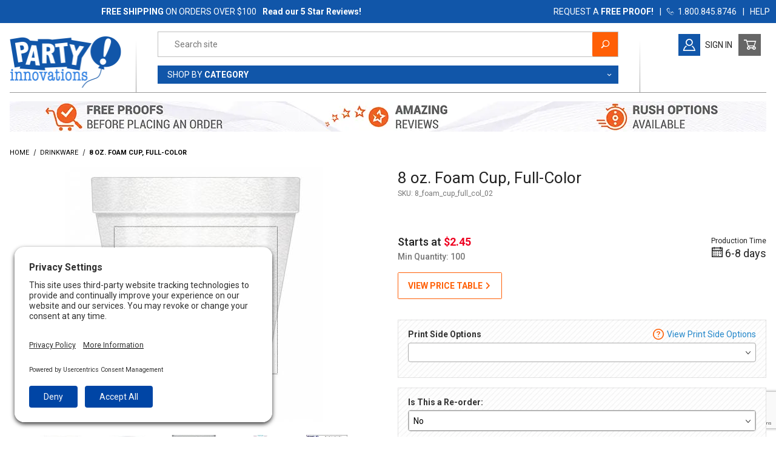

--- FILE ---
content_type: text/html; charset=utf-8
request_url: https://www.partyinnovations.com/page/PROD/8_foam_cup_full_col_02
body_size: 27950
content:
<!DOCTYPE html><html lang="en" class="no-js fallback"><head><meta charset="utf-8"><meta name="viewport" content="width=device-width, initial-scale=1"><base href="https://www.partyinnovations.com/mm5/"><meta name="product_page_template" content="PROD" data-for="reality checks/help" /><title>8 oz. Custom Foam Cups, Full-Color Imprint</title><meta property="og:title" content="8 oz. Foam Cup, Full-Color"><meta property="og:type" content="product"><meta property="og:image" content="https://www.partyinnovations.com/mm5/graphics/00000002/8_foam_cup_full_col_02.jpg" id="social_main_image"><meta property="og:url" content="https://www.partyinnovations.com/page/PROD/8_foam_cup_full_col_02"><meta property="og:site_name" content="Party Innovations"><meta property="og:description" content="Check out the deal on 8 oz. Foam Cup, Full-Color at Party Innovations"><meta property="og:locale" content="en_US"><meta property="product:category" content="Drinkware" /><meta property="og:availability" content="instock" /><meta property="product:price:currency" content="USD" /><meta property="product:price:amount" content="285" /><meta name="twitter:card" content="summary_large_image"><meta name="twitter:site" content="@TWITTER_ACCOUNT"><meta name="twitter:creator" content="@TWITTER_ACCOUNT"><meta name="twitter:url" content="https://www.partyinnovations.com/page/PROD/8_foam_cup_full_col_02"><meta name="twitter:title" content="8 oz. Foam Cup, Full-Color"><meta name="twitter:description" content="Check out the deal on 8 oz. Foam Cup, Full-Color at Party Innovations"><meta name="twitter:image" content="https://www.partyinnovations.com/mm5/graphics/00000002/8_foam_cup_full_col_02.jpg"><meta name="twitter:image:alt" content="8 oz. Foam Cup, Full-Color"><style type="text/css" media="all" data-resource-group="css_list" data-resource-code="important_inline_css">img.nocls-image-1by1 { aspect-ratio: 1 / 1; }</style><link rel="preconnect" crossorigin href="//www.google-analytics.com" data-resource-group="css_list" data-resource-code="preconnect-google-analytics" /><link rel="preconnect" crossorigin href="https://fonts.gstatic.com" data-resource-group="css_list" data-resource-code="preconnect-google-fonts" /><link type="text/css" media="all" rel="stylesheet" href="themes/00000001/shadows/core.min.css?T=82731b7c" data-resource-group="css_list" data-resource-code="core" /><link type="text/css" media="all" rel="stylesheet" href="themes/00000001/shadows/extensions.min.css?T=dfb12443" data-resource-group="css_list" data-resource-code="extensions" /><link type="text/css" media="all" rel="stylesheet" href="themes/00000001/shadows/theme.min.css?T=03face72" data-resource-group="css_list" data-resource-code="theme" /><link rel="stylesheet" type="text/css" href="https://fonts.googleapis.com/css2?family=DM+Serif+Display&amp;family=Roboto:wght@300;400;500;700&amp;display=swap" data-resource-group="css_list" data-resource-code="google-fonts" /><link type="text/css" media="all" rel="stylesheet" href="themes/00000001/shadows/extensions/gd_party_prices/gd_party_prices.min.css?T=d16a58b6" data-resource-group="css_list" data-resource-code="gd_party_prices" /><script type="text/javascript" data-resource-group="css_list" data-resource-code="settings">theme_path = 'themes/00000001/shadows/';(function (mivaJS) {mivaJS.ReadyTheme = theme_path.split('/').reverse()[1];mivaJS.ReadyThemeVersion = '2.0.0';mivaJS.Developer = 'GlendaleDesigns.com';mivaJS.Store_Code = 'PI';mivaJS.Product_Code = '8_foam_cup_full_col_02';mivaJS.Category_Code = 'drinkware';mivaJS.Category_ID = '42';mivaJS.Customer_Login = '';mivaJS.Page = 'PROD';mivaJS.BASK_URI = 'https://www.partyinnovations.com/page/BASK';mivaJS.color_names_api = 'https://www.partyinnovations.com/color-test-page-gdcp-gdjm.html';mivaJS.Screen = 'PROD';mivaJS.GDisTestUser = false;mivaJS.curr_URI = 'https://www.partyinnovations.com/page/PROD/8_foam_cup_full_col_02';mivaJS.sage_ctgy = 'https://www.partyinnovations.com/mm5/merchant.mvc?Screen=CTGY_SAGEAPI';mivaJS.sage_uri_prefix = '/item/';mivaJS.sage_prod = 'https://www.partyinnovations.com/noindex/sage-connect/product/';mivaJS.sage_base_prod = '/sage-base-product.html';mivaJS.cart_contains_quote_items = false;mivaJS.cart_items_count = 0;mivaJS.showMiniBasket = 0;mivaJS.scrollToMiniBasket = 0;mivaJS.webfont1loaded = false;}(window.mivaJS || (window.mivaJS = {})));function checkWebFont1(myfont) {if(document.fonts.check(myfont)) {clearInterval(checkWebfont1);document.querySelector('html').classList.remove('fallback');mivaJS.webfont1loaded = true;}}var checkWebfont1 = window.setInterval(function(){ checkWebFont1("1em Roboto");}, 100);/* Register service worker for GD Progressive Web App to /offline.html */if ('serviceWorker' in navigator) {window.addEventListener('load', () => {navigator.serviceWorker.register('/service-worker.js').then((reg) => {});});}</script><script type="text/javascript">
var MMThemeBreakpoints =
[
{
"code":	"mobile",
"name":	"Mobile",
"start":	{
"unit": "px",
"value": ""
}
,
"end":	{
"unit": "em",
"value": "39.999"
}
}
,{
"code":	"tablet",
"name":	"Tablet",
"start":	{
"unit": "px",
"value": ""
}
,
"end":	{
"unit": "em",
"value": "59.999"
}
}
];
</script>
<script type="text/javascript">
var json_url = "https:\/\/www.partyinnovations.com\/mm5\/json.mvc\u003F";
var json_nosessionurl = "https:\/\/www.partyinnovations.com\/mm5\/json.mvc\u003F";
var Store_Code = "PI";
</script>
<script type="text/javascript" src="https://www.partyinnovations.com/mm5/clientside.mvc?T=cbf3458c&amp;M=1&amp;Module_Code=paypalcp&amp;Filename=runtime.js" integrity="sha512-07WkaOLLaip2Dvm8Q2zJmUuR0h3SyBhyU0VomiKBwor6uG4qY8Y1+ZaUIbH0mDNbfK9KtTy0hGqR0wspCTVoiA==" crossorigin="anonymous" async defer></script>
<script src="https://www.paypal.com/sdk/js?client-id=AcCNNzIa9VV_d1q2jFf4pNN33IIecvECC34nYq0EJIGN9EonWCRQD5JkXT_EDm6rOSCvnRE9g6JOGZXc&amp;merchant-id=FNKLE4QCKEVYQ&amp;currency=USD&amp;components=buttons,messages&amp;intent=authorize" data-partner-attribution-id="Miva_PCP"></script>
<script type="text/javascript" src="https://www.partyinnovations.com/mm5/clientside.mvc?T=cbf3458c&amp;M=1&amp;Filename=runtime_ui.js" integrity="sha512-/7xWGNe0sS/p3wr1li7dTArZ7U2U1wLTfYKLDGUh4nG7n6EV37Z6PmHUrztlddWy1VAMOFBZOvHSeKPkovwItw==" crossorigin="anonymous" async defer></script><script type="text/javascript" src="https://www.partyinnovations.com/mm5/clientside.mvc?T=cbf3458c&amp;M=1&amp;Filename=ajax.js" integrity="sha512-McXI+cXIEPNC7HbSz94S2XM/R0v5YdTRU+BO1YbBiuXQAIswLmoQv1FxQYIXJJj7wDp49pxe2Z2jkAzxlwdpHA==" crossorigin="anonymous" async defer></script><link rel="preconnect" href="//privacy-proxy.usercentrics.eu"><link rel="preload" href="//privacy-proxy.usercentrics.eu/latest/uc-block.bundle.js" as="script"><script type="application/javascript" src="https://privacy-proxy.usercentrics.eu/latest/uc-block.bundle.js"></script><script id="usercentrics-cmp" src="https://app.usercentrics.eu/browser-ui/latest/loader.js" data-settings-id="PfKlFfKQfy3g1E" async></script><script>uc.setCustomTranslations('https://termageddon.ams3.cdn.digitaloceanspaces.com/translations/');</script><script>document.addEventListener('DOMContentLoaded', function() {function fixGoogleMerchantWidget() {const widget = document.getElementById('google-merchantwidget-iframe-wrapper');const desiredBottom = '100px'; if (widget) {const observer = new MutationObserver(function(mutations) {if (widget.style.bottom !== desiredBottom) {widget.style.setProperty('bottom', desiredBottom, 'important');}});observer.observe(widget, {attributes: true,attributeFilter: ['style']});widget.style.setProperty('bottom', desiredBottom, 'important');}}fixGoogleMerchantWidget();});</script><script type="text/javascript">window.addEventListener('DOMContentLoaded', function () {sessionStorage.setItem('continue_url', 'https:\/\/www.partyinnovations.com\/page\/PROD\/8_foam_cup_full_col_02');});</script><meta id="js-cart_contains_quote_items" name="cart_contains_quote_items" content="0" /><meta id="js-cart_items_count" name="cart_items_count" content="0" /><link rel="apple-touch-icon" sizes="180x180" href="/apple-touch-icon.png" /><link rel="icon" type="image/png" sizes="32x32" href="/favicon-32x32.png" /><link rel="icon" type="image/png" sizes="16x16" href="/favicon-16x16.png" /><link rel="manifest" type="application/json" href="/webmanifest.json" crossorigin="use-credentials" /><link rel="mask-icon" type="image/svg+xml" href="/safari-pinned-tab.svg" color="#1156a9" /><meta name="msapplication-TileColor" content="#1156a9" /><meta name="theme-color" content="#1156a9" /><link rel="author" type="text/plain" href="/humans.txt" /><link rel="author" type="text/plain" href="/legal.txt" /><meta name="p:domain_verify" content="c0fe71bcbd064bd6110e17431d98a39c" /><link rel="canonical" href="https://www.partyinnovations.com/page/PROD/8_foam_cup_full_col_02" itemprop="url" /><meta name="description" content="8 oz. Digital, full-color foam cups are sturdy and recyclable.  Use for both hot and cold beverages at stadiums, sporting events, country clubs, casinos, restaurants or any event.  No need to double-cup or use sleeves." /><script type="application/ld+json">{"@context": "http://schema.org","@type": "LocalBusiness","address": {"@type": "PostalAddress","addressLocality": "Brooklyn","addressRegion": "NY","streetAddress": "306 2nd Street Suite 3A","postalCode": "11215","addressCountry": "US"},"description": "We are the value leader in affordable promo items for your business & party central for your special occasion. We specialize in custom printed ribbons, logo cups, plates and napkins.","name": "Party Innovations","email": "customerservice@partyinnovations.com","telephone": "1-800-845-8746","image": "https://www.partyinnovations.com/mm5/graphics/00000001/2/party-innovations-logo_2x.gif", "pricerange": "$-$$$","sameAs": ["https://www.facebook.com/pages/Party-Innovations/179333658781863"]}</script><!-- Google Tag Manager --><script>(function(w,d,s,l,i){w[l]=w[l]||[];w[l].push({'gtm.start':new Date().getTime(),event:'gtm.js'});var f=d.getElementsByTagName(s)[0],j=d.createElement(s),dl=l!='dataLayer'?'&l='+l:'';j.async=true;j.src='https://www.googletagmanager.com/gtm.js?id='+i+dl;f.parentNode.insertBefore(j,f);})(window,document,'script','dataLayer','GTM-WTFBXFR');</script><!-- Google Tag Manager - Data Layer --><script>window.dataLayer = window.dataLayer || []; window.dataLayer.push({'requestUri': '\/page\/PROD\/8_foam_cup_full_col_02','canonicalUri': '\/page\/PROD\/8_foam_cup_full_col_02','refererUri': '','pageCode': 'PROD','pageType': 'product','pageName': 'Product Display','basketId': 'provisional','categoryCode': 'drinkware','categoryName': 'Drinkware','productCode': '8_foam_cup_full_col_02','checkoutStep': ''});window.dataLayer.push({'event': 'view_item','ecommerce': {'items': [{'item_name': '8 oz. Foam Cup, Full-Color','item_id': '8_foam_cup_full_col_02','price': '2.45','quantity': '1','currency': 'USD','item_category': 'Drinkware'}]}});</script><!-- End Google Tag Manager - Data Layer -->
<script type='text/javascript' src='https://platform-api.sharethis.com/js/sharethis.js#property=60492662f6067000116b04f5&product=undefined' async='async'></script><script type="text/javascript" src="https://cse.expertrec.com/api/js/ci_common.js?id=80c6e0cccd844bad86c32c85be040430" data-resource-code="expertrec_search_script"></script><link type="text/css" media="all" rel="stylesheet" integrity="sha256-lWOXBr8vqpiy3pliCN1FmPIYkHdcr8Y0nc2BRMranrA= sha384-0K5gx4GPe3B0+RaqthenpKbJBAscHbhUuTd+ZmjJoHkRs98Ms3Pm2S4BvJqkmBdh sha512-wrhf+QxqNNvI+O73Y1XxplLd/Bt2GG2kDlyCGfeByKkupyZlAKZKAHXE2TM9/awtFar6eWl+W9hNO6Mz2QrA6Q==" crossorigin="anonymous" href="https://www.partyinnovations.com/mm5/json.mvc?Store_Code=PI&amp;Function=CSSResource_Output&amp;CSSResource_Code=mm-theme-styles&T=431571f7" data-resource-group="modules" data-resource-code="mm-theme-styles" /><script type="text/javascript" data-resource-group="modules" data-resource-code="recaptcha_v3">
(() =>
{
var script;
script	= document.createElement( 'script' );
script.src	= 'https://www.google.com/recaptcha/api.js?render=6Lc0yOwqAAAAAA6vJs5scEme26By59qDLSEqahAl';
document.documentElement.appendChild( script );
} )();
document.addEventListener( 'DOMContentLoaded', () =>
{
var form, element, elements, form_lookup;
form_lookup = new Array();
elements = document.querySelectorAll( 'form input\u005Bname\u003D\"Action\"\u005D\u005Bvalue\u003D\"ICST\"\u005D' )
for ( element of elements )
{
if ( element instanceof HTMLFormElement )	form = element;
else if ( element.form instanceof HTMLFormElement )	form = element.form;
else
{
form = null;
while ( element )
{
if ( element instanceof HTMLFormElement )
{
form = element;
break;
}
element = element.parentNode;
}
}
if ( form && ( form_lookup.indexOf( form ) === -1 ) )
{
form_lookup.push( form );
new Miva_reCAPTCHAv3_FormSubmitListener( form, 'customer_account_create' );
}
}
elements = document.querySelectorAll( 'form input\u005Bname\u003D\"Action\"\u005D\u005Bvalue\u003D\"ICSQ\"\u005D, form input\u005Bname\u003D\"Action\"\u005D\u005Bvalue\u005E\u003D\"ICSQ,\"\u005D' )
for ( element of elements )
{
if ( element instanceof HTMLFormElement )	form = element;
else if ( element.form instanceof HTMLFormElement )	form = element.form;
else
{
form = null;
while ( element )
{
if ( element instanceof HTMLFormElement )
{
form = element;
break;
}
element = element.parentNode;
}
}
if ( form && ( form_lookup.indexOf( form ) === -1 ) )
{
form_lookup.push( form );
new Miva_reCAPTCHAv3_FormSubmitListener( form, 'customer_account_quick_create' );
}
}
elements = document.querySelectorAll( 'form input\u005Bname\u003D\"Action\"\u005D\u005Bvalue\u003D\"IAFL\"\u005D' )
for ( element of elements )
{
if ( element instanceof HTMLFormElement )	form = element;
else if ( element.form instanceof HTMLFormElement )	form = element.form;
else
{
form = null;
while ( element )
{
if ( element instanceof HTMLFormElement )
{
form = element;
break;
}
element = element.parentNode;
}
}
if ( form && ( form_lookup.indexOf( form ) === -1 ) )
{
form_lookup.push( form );
new Miva_reCAPTCHAv3_FormSubmitListener( form, 'affiliate_account_create' );
}
}
elements = document.querySelectorAll( 'form input\u005Bname\u003D\"Action\"\u005D\u005Bvalue\u003D\"EMPW\"\u005D' )
for ( element of elements )
{
if ( element instanceof HTMLFormElement )	form = element;
else if ( element.form instanceof HTMLFormElement )	form = element.form;
else
{
form = null;
while ( element )
{
if ( element instanceof HTMLFormElement )
{
form = element;
break;
}
element = element.parentNode;
}
}
if ( form && ( form_lookup.indexOf( form ) === -1 ) )
{
form_lookup.push( form );
new Miva_reCAPTCHAv3_FormSubmitListener( form, 'customer_forgot_password' );
}
}
elements = document.querySelectorAll( 'form input\u005Bname\u003D\"Action\"\u005D\u005Bvalue\u003D\"AFPW\"\u005D' )
for ( element of elements )
{
if ( element instanceof HTMLFormElement )	form = element;
else if ( element.form instanceof HTMLFormElement )	form = element.form;
else
{
form = null;
while ( element )
{
if ( element instanceof HTMLFormElement )
{
form = element;
break;
}
element = element.parentNode;
}
}
if ( form && ( form_lookup.indexOf( form ) === -1 ) )
{
form_lookup.push( form );
new Miva_reCAPTCHAv3_FormSubmitListener( form, 'affiliate_forgot_password' );
}
}
elements = document.querySelectorAll( 'form input\u005Bname\u003D\"Action\"\u005D\u005Bvalue\u003D\"AFFR\"\u005D' )
for ( element of elements )
{
if ( element instanceof HTMLFormElement )	form = element;
else if ( element.form instanceof HTMLFormElement )	form = element.form;
else
{
form = null;
while ( element )
{
if ( element instanceof HTMLFormElement )
{
form = element;
break;
}
element = element.parentNode;
}
}
if ( form && ( form_lookup.indexOf( form ) === -1 ) )
{
form_lookup.push( form );
new Miva_reCAPTCHAv3_FormSubmitListener( form, 'affiliate_reset_password' );
}
}
elements = document.querySelectorAll( 'form input\u005Bname\u003D\"Action\"\u005D\u005Bvalue\u003D\"GDCTUS\"\u005D' )
for ( element of elements )
{
if ( element instanceof HTMLFormElement )	form = element;
else if ( element.form instanceof HTMLFormElement )	form = element.form;
else
{
form = null;
while ( element )
{
if ( element instanceof HTMLFormElement )
{
form = element;
break;
}
element = element.parentNode;
}
}
if ( form && ( form_lookup.indexOf( form ) === -1 ) )
{
form_lookup.push( form );
new Miva_reCAPTCHAv3_FormSubmitListener( form, 'send_contact_email' );
}
}
} );
class Miva_reCAPTCHAv3_FormSubmitListener
{
#form;
#submitting;
#event_submit;
#original_submit;
#recaptcha_action;
#event_fallback_submit;
constructor( form, recaptcha_action )
{
this.#form	= form;
this.#submitting	= false;
this.#original_submit	= form.submit;
this.#recaptcha_action	= recaptcha_action;
this.#event_fallback_submit	= () => { this.#form.submit(); };
this.#event_submit	= ( e ) =>
{
e.stopImmediatePropagation();
e.preventDefault();
//
// Trigger overwritten submit to build reCAPTCHAv3 response, where the original
// form submit will be restored in the callback and the "submit" listener removed.
//
this.#form.submit();
}
this.#form.submit	= () =>
{
if ( this.#submitting )
{
return;
}
this.#submitting = true;
Miva_reCAPTCHAv3_Submit( this.#recaptcha_action, ( token ) =>
{
var input_response;
this.#submitting	= false;
input_response	= document.createElement( 'input' );
input_response.type	= 'hidden';
input_response.name	= 'reCAPTCHAv3_Response';
input_response.value	= token;
this.#form.submit	= this.#original_submit;
this.#form.removeEventListener( 'submit', this.#event_submit, { capture: true } );
this.#form.appendChild( input_response );
if ( this.#form.requestSubmit )
{
this.#form.requestSubmit();
}
else
{
this.#form.addEventListener( 'submit', this.#event_fallback_submit );
this.#form.dispatchEvent( new Event( 'submit', { bubbles: true, cancelable: true } ) );
this.#form.removeEventListener( 'submit', this.#event_fallback_submit );
}
} );
};
this.#form.addEventListener( 'submit', this.#event_submit, { capture: true } );
}
}
function Miva_reCAPTCHAv3_Submit( recaptcha_action, callback )
{
try
{
grecaptcha.ready( () => {
try
{
grecaptcha.execute( '6Lc0yOwqAAAAAA6vJs5scEme26By59qDLSEqahAl', { action: recaptcha_action } ).then( ( token ) => {
callback( token );
} );
}
catch ( e )
{
setTimeout( () => callback( 'recaptcha failed' ) );
}
} );
}
catch ( e )
{
setTimeout( () => callback( 'recaptcha failed' ) );
}
}
</script><script type="application/ld+json" data-resource-group="head_tag" data-resource-code="product-json-ld">{"@context": "https://schema.org/","@type": "Product","@id": "https:\/\/www.partyinnovations.com\/page\/PROD\/8_foam_cup_full_col_02","sku": "8_foam_cup_full_col_02","mpn": "8_foam_cup_full_col_02","name": "8 oz. Foam Cup, Full-Color","image": "https:\/\/www.partyinnovations.com\/mm5\/graphics\/00000002\/8_foam_cup_full_col_02.jpg","description": "Full-Color Imprint 8 oz. Foam\u0026nbsp\u003BCups 8 oz. Digital, full-color foam cups are sturdy and recyclable.\u0026nbsp\u003B Use for both hot and cold beverages at stadiums, sp","brand": {"@type": "Brand", "name": "Party Innovations"},"category": "Drinkware","offers": {"@type": "Offer","url": "https:\/\/www.partyinnovations.com\/page\/PROD\/8_foam_cup_full_col_02","priceCurrency": "USD","price": "2.45","availability": "http://schema.org/InStock","itemCondition": "http://schema.org/NewCondition","priceValidUntil": "2026-02-25","seller": {"@type": "Organization","name": "Party Innovations"}}}"</script><script type="text/javascript" src="https://ajax.googleapis.com/ajax/libs/jquery/3.6.0/jquery.min.js" data-resource-group="head_tag" data-resource-code="jquery"></script><script type="text/javascript" src="https://www.partyinnovations.com/mm5/clientside.mvc?T=cbf3458c&amp;M=1&amp;Filename=ajax.js" integrity="sha512-McXI+cXIEPNC7HbSz94S2XM/R0v5YdTRU+BO1YbBiuXQAIswLmoQv1FxQYIXJJj7wDp49pxe2Z2jkAzxlwdpHA==" crossorigin="anonymous"></script><script type="text/javascript" src="https://www.partyinnovations.com/mm5/clientside.mvc?T=cbf3458c&amp;M=1&amp;Filename=runtime.js" integrity="sha512-UI0Old4Ws3U391nyoV0vFyAAtTIBCB9lfyjeFmbSL6hXEydc+i1+rNXGUyHS0Cxie86+826pP73MUPWZOfFyQg==" crossorigin="anonymous"></script><script type="text/javascript" src="https://www.partyinnovations.com/mm5/clientside.mvc?T=cbf3458c&amp;M=1&amp;Filename=MivaEvents.js" integrity="sha512-8/iYA8EaRbo9g3TubGIEbmJIZWr4wZpFEvSwDUq9II5D2f99Ox84fiXxr3z0nu5jUlnyhrJ/chNNXGDcKILpeA==" crossorigin="anonymous"></script><script type="text/javascript" src="https://www.partyinnovations.com/mm5/clientside.mvc?T=cbf3458c&amp;M=1&amp;Filename=ImageMachine.js" integrity="sha512-B88gkoq1NEqd0Zc3p48DrG7Ta9AzVKPJwMn9rkLxbr1OZG46PA5e/BM30sKp4MRyvaNe3HzeU4ITBMYkfmtqHQ==" crossorigin="anonymous"></script><script type="text/javascript">(function () {/*** This is a 'CustomEvent()' polyfill for IE 9-11 to generate the proper thumbnails.* https://developer.mozilla.org/en-US/docs/Web/API/CustomEvent/CustomEvent*/if (typeof window.CustomEvent === "function") return false;function CustomEvent(event, params) { params = params || {bubbles: false,cancelable: false,detail: undefined};var evt = document.createEvent('CustomEvent');evt.initCustomEvent(event, params.bubbles, params.cancelable, params.detail);return evt;}CustomEvent.prototype = window.Event.prototype;window.CustomEvent = CustomEvent;})();var gallery = [],thumbnailIndex = 0,generate_thumbnail_event = new CustomEvent('ImageMachine_Generate_Thumbnail');ImageMachine.prototype.ImageMachine_Generate_Thumbnail = function (thumbnail_image, main_image, closeup_image, type_code) {var thumbnail,img;thumbnail = document.createElement('div');thumbnail.className = 'thumbnail-img-wrap o-layout__item tp hand';thumbnail.setAttribute('data-index', thumbnailIndex++);if (typeof (thumbnail_image) === 'string' && thumbnail_image.length > 0) {img = document.createElement('img');img.src = thumbnail_image;thumbnail.appendChild(img);}var gallery_image = (typeof (closeup_image) === 'string' && closeup_image.length > 0) ? closeup_image : main_image;gallery.push({src: gallery_image,title: '8 oz. Foam Cup, Full-Color'});document.dispatchEvent(generate_thumbnail_event);return thumbnail;}; </script><link rel="stylesheet" type="text/css" href="/mm5/magiczoomplus/magiczoomplus.css?v=1618326774" /><script type="text/javascript" src="/mm5/magiczoomplus/magiczoomplus.js?v=1618326774"></script><script type="text/javascript" src="/mm5/magiczoomplus/magic-miva-imagemachine.js?tool=MagicZoomPlus"></script><link rel="stylesheet" type="text/css" href="/mm5/magicscroll/magicscroll.css?v=1672185335" /><script type="text/javascript" src="/mm5/magicscroll/magicscroll.js?v=1618326771"></script><script type="text/javascript"> /* copied image machine data for debugging mostly */var imageMachineImages = [];var imageMachineInitDataArr = [];var imageMachineSkippedDataArr = [];var imageMachineFinalDataArr = [];var imageMachineThumbnailIndex = 0;/* array of select menus that need select2 */var idsForSelect2 = [];var uses_preview_cf = false;/* Type of page: Normal or QuickView */var pageType = 'normal';/* Global Master Product Code at Init: */var GDCP;var Product_Code = "8_foam_cup_full_col_02";var masterProductID = "1554";var masterProduct_inv_level = "";var masterProduct_inv_active = "0";var masterProduct_inv_short = "";var masterProduct_inv_long = "";var imgMachineObjVar = "im1554";var attrMachineObjVar = "amPossible1554";var hasAttrForArtwork = false;var masterProductMinQty = 100;var masterProductMaxQty = 10000000;var masterProductIncrementalQty = 25;const page_function = "add";const item_basket_group = "0";var productVideos = "";var mzOptions = {zoomMode: "off"};var MagicScrollOptions = {items: 5,pagination: true,orientation: "horizontal",mode: "animation", draggable: true,autostart: false};</script><link rel="stylesheet" href="/mm5/themes/00000001/shadows/select2.min.css?v=1651697394" /><style type="text/css">.request_btn{ max-width:225px; }.thumbnail-wrapper .MagicScroll {height: 80px !important;}.thumbnail-wrapper {padding-top: 1rem;}#attributeTable .c-form-input[type='text'] {border-width: 2px;border-radius: 5px;border-color:#999;}#attributeTable .c-form-input::placeholder {font-size: 13px !important;font-weight: normal !important;color:#1156a9 !important;opacity: 1 !important;text-transform: uppercase !important;}.qty_inside_container { border-bottom:1px #000 solid; flex: 1 1 100%;}@media screen and (min-width: 70em) { .qty_inside_container{ flex: 1 1 50%; }}</style></head><body cart_items_count="0" cart_contains_quote_items="0" data-pcode="8_foam_cup_full_col_02" data-pid="1554" id="js-PROD" class="o-site-wrapper t-page-prod"><!-- Google Tag Manager (noscript) --><noscript><iframe src="https://www.googletagmanager.com/ns.html?id=GTM-WTFBXFR" height="0" width="0" style="display:none;visibility:hidden"></iframe></noscript><!-- End Google Tag Manager (noscript) --><p id="js-page-top" class="u-hide-visually"><a href="https://www.partyinnovations.com/page/PROD/8_foam_cup_full_col_02#main_content_scroll_target">Jump to the main content</a></p><header class="o-wrapper o-wrapper--full o-wrapper--flush t-site-header " data-hook="site-header"> <section tabindex="-1" id="fasten_header" class="o-layout o-layout--align-center x-fasten-header " data-hook="fasten-header" aria-hidden="true"><div class="o-layout__item u-width-2 u-text-center t-site-header__logo-fasten-header"><a tabindex="-1" href="https://www.partyinnovations.com/" title="Back to the home page" rel="nofollow" tabindex="-1" class="x-fasten-header__logo-link"><img class="x-fasten-header__logo-image" src="graphics/00000001/2/party-innovations-logo_2x.gif" alt="Party Innovations Logo" loading="lazy" width="139" height="64" style="aspect-ratio:139/64" /></a></div><div class="o-layout__item u-width-8"><form data-provider="Expertrec" class="t-site-header__search-form" method="get" action="https://www.partyinnovations.com/search-results/"><fieldset><legend>Secondary Product Search</legend><div class="c-form-list"><div class="c-form-list__item c-form-list__item--full c-control-group u-flex"><input tabindex="-1" class="c-form-input c-control-group__field u-bg-transparent u-border-none" type="search" name="Search" value="" placeholder="Search" autocomplete="off" required aria-label="Secondary Product Search" tabindex="-1"><button tabindex="-1" class="t-header-search-go c-button c-button--large c-control-group__button u-bg-orange u-color-white u-icon-search u-border-none" type="submit" aria-label="Perform Secondary Product Search" tabindex="-1"></button></div></div></fieldset></form></div><div class="o-layout__item u-flex u-width-2 o-layout--justify-center t-site-header__masthead-links u-font-14"><a tabindex="-1" href="https://www.partyinnovations.com/page/ACLN" class="c-button c-button--clear u-color-gray-50 t-global-account-toggle t-header-right-icons" ><span class="__icon u-icon-user u-color-white u-bg-blue icon-button-padding u-font-20" aria-hidden="true"></span> <span class="__text">Sign In</span></a>	<div><button tabindex="-1" class="c-button c-button--clear u-color-gray-40 t-site-header__basket-link t-header-right-icons" data-hook="open-mini-basket" aria-label="Open Mini-Basket"><span id="js-sticky-basket-icon" class="__icon u-icon-cart-empty u-bg-gray-50 u-color-white icon-button-padding u-font-20" data-hook="open-mini-basket" aria-hidden="true"></span><span style="display:none;" class="__text u-bg-white u-color-gray-50 t-site-header__basket-link-quantity" data-hook="open-mini-basket mini-basket-count">0</span></button></div></div></section>
<section class="u-bg-blue u-color-white t-site-header__top-navigation "><div class="o-wrapper o-layout o-layout--align-center np"><div class="o-layout__item u-width-12 u-flex u-width-5--m u-width-7--l u-width-8--w u-text-center u-text-left--l t-header_messages"><span id="header_message" class="t-site-header__message-banner">
<a href="https://www.partyinnovations.com/page/SARP" target="_self"><span class="u-color-white" style="font-weight:400">
<span style="font-weight:700">FREE SHIPPING</span>
ON ORDERS OVER $100
</span></a>
</span>
<div id="header_message_second" class="t-site-header__message-banner">
<a data-dialog-trigger="ShopperApproved__iframe" href="//www.shopperapproved.com/reviews/PARTYINNOVATIONS.COM"><span class="u-color-white u-text-bold">Read our 5 Star Reviews!</span></a><div class="c-dialog" data-dialog="ShopperApproved__iframe" aria-hidden="true"><div class="c-dialog__overlay" tabindex="-1"><div class="c-dialog__container" aria-labelledby="forgot-password-title" aria-modal="true" role="dialog"><header class="c-dialog__header"><h2 id="forgot-password-title" class="c-dialog__title c-heading-delta u-text-uppercase">reviews</h2><button class="c-dialog__close" aria-label="Close Dialog" data-dialog-close></button></header><div class="c-dialog__content"><div id="SA_wrapper_e85Rh8SYPknM" class="SA__wrapper"></div><script type="text/javascript">var sa_interval = 5000;function saLoadScript(src) { var js = window.document.createElement('script'); js.src = src; js.type = 'text/javascript'; document.getElementsByTagName("head")[0].appendChild(js); } if (typeof(shopper_first) == 'undefined') saLoadScript('https://www.shopperapproved.com/widgets/7191/merchant/rotating-widget/e85Rh8SYPknM.js?v=4'); </script></div></div></div></div>
</div>
</div><div class="o-layout__item u-width-12 np u-flex--m u-hidden u-width-7--m u-width-5--l u-width-4--w t-site-header__links o-layout--justify-end"><div class="x-transfigure-navigation__footer u-text-uppercase t-support_navigation"><a class="x-transfigure-navigation__footer-link" href="https://www.partyinnovations.com/page/CTUS?contactSubject=Looking%20for%20Free%20Email%20Proof#hello">Request a <b>free proof!</b></a><span class="t-support_navigation-divider nm">|</span><a class="x-transfigure-navigation__footer-link" href="tel:1.800.845.8746 "><span class="u-icon-phone u-font-12"></span>&nbsp;&nbsp;1.800.845.8746 </a><span class="t-support_navigation-divider nm">|</span><a class="x-transfigure-navigation__footer-link" href="https://www.partyinnovations.com/page/CTUS" title="Contact Us">HELP</a><span class="t-support_navigation-divider nm u-hidden--l">|</span><a class="x-transfigure-navigation__footer-link t-support_navigation-homelink u-hidden--l" href="https://www.partyinnovations.com/">Home</a></div>
</div></div></section><section class="o-wrapper t-site-header__masthead"><div class="o-layout o-layout--align-center t-site-header__masthead-inner"><div id="mobile-only--menu-button-area" class="o-layout__item u-width-2 u-width-1--m u-hidden--l "><button class="c-button c-button--flush c-button--full c-button--hollow u-bg-transparent u-border-none u-color-gray-50 u-font-huge u-icon-menu" data-hook="open-main-menu" aria-label="Open Menu"></button></div><div id="mobile-and-desktop--logo" class="o-layout__item u-width-8 u-width-10--m u-width-2--l u-text-center u-text-left--l t-site-header__logo "><a href="https://www.partyinnovations.com/" title="Party Innovations"><img src="graphics/00000001/2/party-innovations-logo_2x.gif" alt="Party Innovations" width="370" height="172" style="aspect-ratio:370/172"></a></div><div id="mobile-only--mini-basket-trigger" class="u-flex o-layout--justify-center o-layout__item u-width-2 u-width-1--m u-hidden--l nlp "><a id="js-mobile-basket-icon" class="u-icon-cart-empty u-color-gray-50 t-site-header__basket-link--mobile" data-hook="open-mini-basket" href="https://www.partyinnovations.com/page/BASK" aria-label="Open Mini-Basket"><span style="display:none;" class="u-bg-gray-50 u-color-gray-10 u-font-primary t-site-header__basket-link-quantity--mobile" data-hook="mini-basket-count ">0</span></a></div><div id="mobile-and-desktop--search" class="o-layout__item u-width-12 u-width-8--l " itemscope itemtype="http://schema.org/WebSite"><meta itemprop="url" content="//www.partyinnovations.com/"/><form data-provider="Expertrec" class="t-site-header__search-form" method="get" action="https://www.partyinnovations.com/search-results/" itemprop="potentialAction" itemscope itemtype="http://schema.org/SearchAction"><fieldset><legend>Product Search</legend><div class="c-form-list"><div class="c-form-list__item c-form-list__item--full c-control-group u-flex"><input class="searchspring-ac t-header-search-keywords c-form-input c-control-group__field u-bg-transparent u-border-none" type="search" name="Search" value="" placeholder="Search site" autocomplete="off" required itemprop="query-input" aria-label="Product Search"><button class="t-header-search-go c-button c-button--large c-control-group__button u-bg-orange u-color-white u-icon-search u-border-none" type="submit" aria-label="Perform Product Search"></button></div></div></fieldset></form><div class="t-site-navigation "><div class="o-layout o-layout--align-center o-layout--flush o-layout--justify-center t-site-navigation__wrap"><nav class="o-layout__item u-width-12 u-text-bold u-text-uppercase c-navigation x-transfigure-navigation " data-hook="transfigure-navigation"><div class="x-transfigure-navigation__wrap" data-layout="horizontal-drop-down"><header class="x-transfigure-navigation__header u-hidden--l c-control-group"><a class="c-button c-button--square c-button--full c-button--large c-control-group__button u-bg-gray-10 u-color-gray-50 u-text-bold u-text-uppercase" href="https://www.partyinnovations.com/page/ACLN"><span class="u-icon-user" aria-hidden="true"></span> My Account</a><button class="c-button c-button--square u-bg-gray-40 u-color-gray-10 u-icon-cross c-control-group__button" data-hook="close-main-menu" aria-label="Close Menu"></button></header><div class="x-transfigure-navigation__content np"><ul id="mmUL" class="c-navigation__row x-transfigure-navigation__row"><li class="l1-li-item_n1 c-navigation__list c-navigation__list-l1 has-child-menu" data-hook="has-drop-down has-child-menu"><a class="l1-a-item_n1 c-navigation__link c-navigation__link-l1" href="javascript://by_Product" target="_self"><span class="l1-a-inside u-flex o-layout--justify-around--l o-layout--justify-between u-width-12"><span class="c-navigation__link-name"><span class="u-block"><span class="t-word__SHOP">SHOP</span><span class="t-word__BY">BY</span><span class="t-word__CATEGORY">CATEGORY</span></span></span><span class="c-navigation__link-carat"><span class="u-icon-chevron-right" aria-hidden="true"></span></span></span></a><ul class="c-navigation__row is-hidden mmUL-bg"><li class="c-navigation__list u-hidden--l" data-hook="show-previous-menu"><span class="c-navigation__link"><span class="u-icon-chevron-left" aria-hidden="true">&nbsp;</span><span class="o-layout--grow">Main Menu</span></span></li><li class="c-navigation__list c-navigation__list-l2 "><a class="c-navigation__link c-navigation__link-l2" href="https://www.partyinnovations.com/bags-and-boxes.html" target="_self">Bags</a></li><li class="c-navigation__list c-navigation__list-l2 "><a class="c-navigation__link c-navigation__link-l2" href="https://www.partyinnovations.com/tablecloths.html" target="_self">Banners & Tablecloths</a></li><li class="c-navigation__list c-navigation__list-l2 "><a class="c-navigation__link c-navigation__link-l2" href="https://www.partyinnovations.com/buttons.html" target="_self">Buttons</a></li><li class="c-navigation__list c-navigation__list-l2 "><a class="c-navigation__link c-navigation__link-l2" href="https://www.partyinnovations.com/page/CTGY/coasters" target="_self">Coasters</a></li><li class="c-navigation__list c-navigation__list-l2 "><a class="c-navigation__link c-navigation__link-l2" href="https://www.partyinnovations.com/coffee-wraps-and-sleeves.html" target="_self">Coffee Sleeves and Wraps</a></li><li class="c-navigation__list c-navigation__list-l2 "><a class="c-navigation__link c-navigation__link-l2" href="https://www.partyinnovations.com/page/CTGY/cups" target="_self">Drinkware</a></li><li class="c-navigation__list c-navigation__list-l2 "><a class="c-navigation__link c-navigation__link-l2" href="https://www.partyinnovations.com/candy-and-mints.html" target="_self">Candy and Mints</a></li><li class="c-navigation__list c-navigation__list-l2 "><a class="c-navigation__link c-navigation__link-l2" href="https://www.partyinnovations.com/page/CTGY/plates" target="_self">Plates</a></li><li class="c-navigation__list c-navigation__list-l2 "><a class="c-navigation__link c-navigation__link-l2" href="https://www.partyinnovations.com/mm5/merchant.mvc?Screen=CTGY&amp;Category_Code=sage_api_balloons" target="_self">Balloons</a></li><li class="c-navigation__list c-navigation__list-l2 "><a class="c-navigation__link c-navigation__link-l2" href="https://www.partyinnovations.com/boxes.html" target="_self">Boxes</a></li><li class="c-navigation__list c-navigation__list-l2 "><a class="c-navigation__link c-navigation__link-l2" href="https://www.partyinnovations.com/chocolate.html" target="_self">Chocolate</a></li><li class="c-navigation__list c-navigation__list-l2 "><a class="c-navigation__link c-navigation__link-l2" href="https://www.partyinnovations.com/water-bottle-and-thermoses.html" target="_self">Insulated Bottles</a></li><li class="c-navigation__list c-navigation__list-l2 "><a class="c-navigation__link c-navigation__link-l2" href="https://www.partyinnovations.com/page/ctgy/koozies" target="_self">Koozies</a></li><li class="c-navigation__list c-navigation__list-l2 "><a class="c-navigation__link c-navigation__link-l2" href="https://www.partyinnovations.com/stickers-and-labels.html" target="_self">Labels and Stickers</a></li><li class="c-navigation__list c-navigation__list-l2 "><a class="c-navigation__link c-navigation__link-l2" href="https://www.partyinnovations.com/pages/CTGY/matches" target="_self">Matches</a></li><li class="c-navigation__list c-navigation__list-l2 "><a class="c-navigation__link c-navigation__link-l2" href="https://www.partyinnovations.com/mugs.html" target="_self">Mugs</a></li><li class="c-navigation__list c-navigation__list-l2 "><a class="c-navigation__link c-navigation__link-l2" href="https://www.partyinnovations.com/page/ctgy/napkins" target="_self">Napkins</a></li><li class="c-navigation__list c-navigation__list-l2 "><a class="c-navigation__link c-navigation__link-l2" href="https://www.partyinnovations.com/notepads.html" target="_self">Note Pads</a></li><li class="c-navigation__list c-navigation__list-l2 "><a class="c-navigation__link c-navigation__link-l2" href="https://www.partyinnovations.com/pens.html" target="_self">Pens</a></li><li class="c-navigation__list c-navigation__list-l2 "><a class="c-navigation__link c-navigation__link-l2" href="https://www.partyinnovations.com/popcorn-boxes.html" target="_self">Popcorn Boxes</a></li><li class="c-navigation__list c-navigation__list-l2 "><a class="c-navigation__link c-navigation__link-l2" href="https://www.partyinnovations.com/page/CTGY/ribbons" target="_self">Ribbons</a></li><li class="c-navigation__list c-navigation__list-l2 "><a class="c-navigation__link c-navigation__link-l2" href="https://www.partyinnovations.com/shirts.html" target="_self">Shirts</a></li><li class="c-navigation__list c-navigation__list-l2 "><a class="c-navigation__link c-navigation__link-l2" href="https://www.partyinnovations.com/tissue-paper.html" target="_self">Tissue Paper</a></li><li class="c-navigation__list c-navigation__list-l2 "><a class="c-navigation__link c-navigation__link-l2" href="https://www.partyinnovations.com/wristbands.html" target="_self">Wristbands</a></li><li class="c-navigation__list u-hidden--l"><a class="c-navigation__link" href="javascript://by_Product" target="_self">View All Shop by Category</a></li></ul></li><li class="c-navigation__list u-hidden--l u-text-left"><div class="x-transfigure-navigation__footer u-text-uppercase t-support_navigation"><a class="x-transfigure-navigation__footer-link" href="https://www.partyinnovations.com/page/CTUS?contactSubject=Looking%20for%20Free%20Email%20Proof#hello">Request a <b>free proof!</b></a><span class="t-support_navigation-divider nm">|</span><a class="x-transfigure-navigation__footer-link" href="tel:1.800.845.8746 "><span class="u-icon-phone u-font-12"></span>&nbsp;&nbsp;1.800.845.8746 </a><span class="t-support_navigation-divider nm">|</span><a class="x-transfigure-navigation__footer-link" href="https://www.partyinnovations.com/page/CTUS" title="Contact Us">HELP</a><span class="t-support_navigation-divider nm u-hidden--l">|</span><a class="x-transfigure-navigation__footer-link t-support_navigation-homelink u-hidden--l" href="https://www.partyinnovations.com/">Home</a></div>
</li></ul></div></div></nav></div></div></div><div id="desktop-only--account-and-mini-basket-btns" class="o-layout__item u-hidden u-flex--l u-width-2--l "><div id="global_account" class="x-collapsible-content">
<button class="c-button c-button--clear u-color-gray-50 t-global-account-toggle t-header-right-icons" data-a11y-toggle="global-account" data-hook="global-account"><span class="__icon u-icon-user u-color-white u-bg-blue icon-button-padding u-font-20" aria-hidden="true"></span> <span class="__text">SIGN IN</span></button><div id="global-account" class="u-over-everything x-collapsible-content__item t-global-account"><form class="t-global-account__form" method="post" action="https://www.partyinnovations.com/page/PROD/8_foam_cup_full_col_02" autocomplete="off"><fieldset><legend>Global Account Log In</legend><input type="hidden" name="Action" value="LOGN" /><input type="hidden" name="Category_Code" value="drinkware" /><input type="hidden" name="Product_Code" value="8_foam_cup_full_col_02" /><input type="hidden" name="Search" value="" /><input type="hidden" name="Per_Page" value="" /><input type="hidden" name="Sort_By" value="disp_order" /><h4 class="c-heading--echo u-text-uppercase u-text-center">Sign In</h4><div class="c-form-list"><div class="c-form-list__item c-form-list__item--full"><label class="u-hide-visually" for="global-Customer_LoginEmail">Email Address</label><input id="global-Customer_LoginEmail" class="c-form-input c-form-input--large" type="text" inputmode="email" name="Customer_LoginEmail" value="" autocomplete="email" placeholder="Email/Username" required></div><div class="c-form-list__item c-form-list__item--full"><label class="u-hide-visually" for="global-Customer_Password">Password</label><input id="global-Customer_Password" class="c-form-input c-form-input--large" type="password" name="Customer_Password" autocomplete="current-password" placeholder="Password"></div><div class="c-form-list__item c-form-list__item--full"><input class="c-button c-button--full c-button--huge u-bg-blue u-color-white u-text-bold u-text-uppercase" type="submit" value="Sign In"></div><div class="c-form-list__item c-form-list__item--full"><a class="c-button c-button--full c-button--hollow u-bg-white u-color-blue u-text-bold u-text-uppercase" href="https://www.partyinnovations.com/page/ACAD">Register</a></div><div class="c-form-list__item c-form-list__item--full u-text-center"><a class="u-color-gray-40 u-text-bold u-font-small u-text-uppercase" href="https://www.partyinnovations.com/page/FPWD">Forgot Password?</a></div></div></fieldset></form></div></div>
<div><button class="c-button c-button--clear u-color-gray-50 t-site-header__basket-link t-header-right-icons" data-hook="open-mini-basket" aria-label="Open Mini-Basket"><span id="js-desktop-basket-icon" class="__icon u-icon-cart-empty u-bg-gray-40 u-color-white icon-button-padding u-font-20" data-hook="open-mini-basket" aria-hidden="true"></span><span style="display:none;" class="__text u-bg-white u-color-gray-50 t-site-header__basket-link-quantity" data-hook="open-mini-basket mini-basket-count">0</span></button></div></div><div id="mobile-and-desktop--checkout-words" class="o-layout__item u-width-12 u-text-center u-hidden "><p><a href="https://www.partyinnovations.com/" title="Back to the home page" class="t-site-checkout-header__logo"><img src="graphics/00000001/2/party-innovations-logo_2x.gif" alt="Party Innovations" loading="lazy" width="370" height="172"></a></p><p class="c-heading-echo u-text-bold u-text-uppercase "><span class="u-icon-secure" aria-hidden="true"></span> Secure Checkout</p></div></div><div class="u-hidden--m t-site-header__mobile-top-ctus u-text-center"><span id="mobile_top_contact_info" class="u-font-16 u-color-blue">
<b>
Need a Quick Answer?
<br class="u-hidden--xs">
Call <a class="u-color-blue" href="tel:1-800-845-8746">1-800-845-8746</a>
</b>(M-F 9-5 EST)
</span>
</div></section></header><div id="mini_basket"><section class="x-mini-basket" data-hook="mini-basket" data-item-count="0" data-subtotal="" aria-modal="true" tabindex="-1"><div class="x-mini-basket__content u-bg-white" data-hook="mini-basket__content" aria-describedby="mb-description" aria-label="Your Cart Summary" role="dialog" tabindex="0"><header><div class="x-mini-basket__header"><strong class="block-as-link" onclick="location.href='https://www.partyinnovations.com/page/BASK';" id="mb-description">My Cart: 0 items.</strong><button class="c-button u-bg-gray-40 u-icon-cross" data-hook="close-mini-basket" aria-label="Close the Mini-Basket"></button></div><hr class="c-keyline"></header><footer class="x-mini-basket__footer"><div class="x-messages x-messages--info">Your Shopping Cart Is Empty</div></footer></div></section></div><div class="o-wrapper bp t-ctus--hide-if-iframe " id="t-rtcs_global_banner"><a href="https://www.shopperapproved.com/reviews/PARTYINNOVATIONS.COM" target="_blank" ><picture><source media="(max-width: 767px)" sizes="767px" srcset="graphics/00000001/4/Header_769x50_2.webp" /><source media="(min-width: 768px)" sizes="1248px" srcset="graphics/00000001/4/Header_1248x50_3.webp" /><img src="graphics/00000001/4/Header_1248x50_3.webp" alt="Free Proofs Before Placing An Order - Amazing Reviews - Rush Options Available"/></picture> </a></div><style>@media screen and (min-width: 70em) { .c-mini-modal__element:has(.c-mini-modal__iframe){ max-width: 85vw; } }</style>
<nav class="x-collapsing-breadcrumbs t-breadcrumbs" aria-label="Breadcrumb" data-hook="collapsing-breadcrumbs"><ol class="o-list-inline x-collapsing-breadcrumbs__group u-hidden" data-hook="collapsing-breadcrumbs__group"></ol><ol class="o-list-inline x-collapsing-breadcrumbs__list" data-hook="collapsing-breadcrumbs__list" itemscope itemtype="http://schema.org/BreadcrumbList"><li class="o-list-inline__item u-hidden" data-hook="collapsing-breadcrumbs__trigger-area"><button class="c-button c-button--hollow u-border-none u-color-black u-bg-transparent x-collapsing-breadcrumbs__button" data-hook="collapsing-breadcrumbs__button">&hellip;</button></li><li class="o-list-inline__item" data-hook="collapsing-breadcrumbs__item" itemprop="itemListElement" itemscope itemtype="http://schema.org/ListItem"><a class="u-color-black" href="https://www.partyinnovations.com/" title="Home" itemprop="item"><span itemprop="name">Home</span></a><meta itemprop="position" content="1" /></li><li class="o-list-inline__item" data-hook="collapsing-breadcrumbs__item" itemprop="itemListElement" itemscope itemtype="http://schema.org/ListItem"><a class="u-color-black" href="https://www.partyinnovations.com/page/CTGY/cups" title="Drinkware" itemprop="item"><span itemprop="name">Drinkware</span></a><meta itemprop="position" content="2" /></li><li class="o-list-inline__item u-text-bold" data-hook="collapsing-breadcrumbs__item" itemprop="itemListElement" itemscope itemtype="http://schema.org/ListItem"><a class="u-color-black" href="https://www.partyinnovations.com/page/PROD/8_foam_cup_full_col_02" aria-current="page" title="8 oz. Foam Cup, Full-Color" itemprop="item"><span itemprop="name">8 oz. Foam Cup, Full-Color</span></a><meta itemprop="position" content="3" /></li></ol></nav><!-- end .x-collapsing-breadcrumbs --><main id="main_content_scroll_target" class="o-wrapper t-main-content-element"><section class="o-layout"><div class="o-layout__item"><script>function trackSubmitGA() {// console.log('Request Proof Test!');window.dataLayer.push({event: 'request_proof'});}</script></div></section><script type="text/javascript"> /* blank function */function ShowPreview() {}</script><script type="text/javascript" src="themes/00000001/shadows/party_next_attr.min.js?T=dfe3e6c1" data-resource-code="party_next-attributes"></script><section class="main-content o-layout o-layout--wide u-grids-1 u-grids-2--m x-product-layout"><div class="o-layout__item u-text-center x-product-layout-images" data-PhotoGallery role="group"><figure><a data-photograph href="javascript://Zoom" aria-label="Open larger 8 oz. Foam Cup, Full-Color images"><picture id="js-main-image-zoom" class="main-image" data-index="0"><img id="main_image" id="js-main-image" class="x-product-layout-images__image" src="" alt="8 oz. Foam Cup, Full-Color" loading="lazy" width="640" height="420" data-image="graphics/00000002/8_foam_cup_full_col_02.jpg"></picture></a><div id="js-main-dots" class="main-image-nav main-image-nav--dots show large-hide"></div><div class="thumbnail-wrapper thumbnails"><div id="js-thumbnails_main" class="thumbnails"><div id="js-thumbnails" class="thumbnails o-layout u-grids-4"></div></div></div></figure><section class="x-filmstrip-wrapper" data-filmstrip-wrapper><div class="x-filmstrip" data-filmstrip aria-describedby="filmstrip-heading" aria-label="Thumbnail Filmstrip" role="region" tabindex="0"><h3 id="filmstrip-heading" class="x-filmstrip__heading u-hide-visually">Thumbnail Filmstrip of 8 oz. Foam Cup, Full-Color Images</h3><ul id="thumbnails" class="x-filmstrip__list "></ul></div></section><script type="text/javascript">var image_data1554 = [
{
"type_code":	"basket",
"image_data":
[
"graphics\/00000002\/8_foam_cup_bask_02_424x420.jpg",
"graphics\/00000002\/8_foam_cup_bask_02_100x99_2.jpg",
"graphics\/00000002\/8_foam_cup_bask_02.jpg"
]
}
,{
"type_code":	"catimg",
"image_data":
[
"graphics\/00000002\/8_foam_cup_full_col_02_379x420.jpg",
"graphics\/00000002\/8_foam_cup_full_col_02_90x100_2.jpg",
"graphics\/00000002\/8_foam_cup_full_col_02.jpg"
]
}
,{
"type_code":	"main",
"image_data":
[
"graphics\/00000002\/8_foam_cup_full_col_02_379x420.jpg",
"graphics\/00000002\/8_foam_cup_full_col_02_90x100_2.jpg",
"graphics\/00000002\/8_foam_cup_full_col_02.jpg"
]
}
,{
"type_code":	"optimg01",
"image_data":
[
"graphics\/00000002\/horiz_lines_examp_02_473x420.jpg",
"graphics\/00000002\/horiz_lines_examp_02_100x89_2.jpg",
"graphics\/00000002\/horiz_lines_examp_02.jpg"
]
}
,{
"type_code":	"optimg02",
"image_data":
[
"graphics\/00000002\/print_side_3_options_img_bank_00_146x420.jpg",
"graphics\/00000002\/print_side_3_options_img_bank_00_35x100_2.jpg",
"graphics\/00000002\/print_side_3_options_img_bank_00.jpg"
]
}
,{
"type_code":	"optimg03",
"image_data":
[
"graphics\/00000002\/8oz_foam_cup_full_col_prod_spec_02_420x420.jpg",
"graphics\/00000002\/8oz_foam_cup_full_col_prod_spec_02_100x100_2.jpg",
"graphics\/00000002\/8oz_foam_cup_full_col_prod_spec_02.jpg"
]
}
]
var im1554 = new ImageMachine( '8_foam_cup_full_col_02', 0, 'js-main_image', 'js-thumbnails', 'js-closeup_container', 'js-closeup_image', 'js-closeup_close', '', 'B', 640, 420, 1, 'N', 1600, 1100, 1, 100, 100, 1, '' );
im1554.oninitialize( image_data1554 );
</script><section class="t-prod--ctus"><style type="text/css">.t-prod--ctus {position: relative;z-index: 1;}.x-hover--allowed .t-prod--alt-cta-btns:hover {opacity:0.9;}.t-prod--ctus-form-trigger-button {padding:0;}.t-prod--ctus-form-trigger-button .__inner {display:block;margin:6px;padding:6px 24px;border:1px solid #fff;}.t-prod--ctus-form-area {padding: 0.75rem 1rem;border: 1px solid rgba(0,0,0,0.1);}.t-prod--ctus-iframe {background-color:rgba(0,0,0,0);overflow:auto;position:relative;z-index: 1;}.t-prod--ctus-form-cancel-area {position: absolute;right:0;top:0;float: right;z-index: 2;}</style><div class="o-layout u-grids u-grids-1  u-grids-2--xs t-prod--ctus-button-row" style="align-items:center; justify-content:center;"><p id="js-prod-ctus-form-trigger-area" class="o-layout__item u-text-center t-prod--ctus-form-trigger-area"><img alt="Request a proof" class="t-cursor--pointer t-prod--alt-cta-btns" height="64" loading="lazy" onclick="initCTUSiFrame();" role="button" src="themes/00000001/shadows/images/request_proof.webp" width="160"></p><p class="o-layout__item u-text-center"><img alt="More info about 8 oz. Foam Cup, Full-Color" class="t-cursor--pointer t-prod--alt-cta-btns" height="64" loading="lazy" onclick="$('html, body').animate({ scrollTop: $('#more-info').offset().top-100 }, 600);" role="button" src="themes/00000001/shadows/images/more_info.webp" width="160"></p></div>	<div id="js-prod-ctus-form-area" class="u-hidden t-prod--ctus-form-area tm bm" style="position:relative;"><div class="t-prod--ctus-form-cancel-area"><button onclick="cancelCTUSiFrame();" type="button" class="c-button u-font-14 u-bg-red u-color-white u-font-bold u-text-uppercase">Close&nbsp;&nbsp;<span class="u-icon-cross u-font-11"></span></button></div><iframesrc="about:blank"futuresrc="https://www.partyinnovations.com/page/CTUS?view=iframe&pid=1554"class="t-prod--ctus-iframe __hidden"id="js-prod_ctus_iframe"width="99.9%" height="400"frameborder="0"allow="accelerometer; autoplay; encrypted-media; gyroscope; picture-in-picture"allowfullscreenallowTransparency><a rel="noreferrer" href="https://www.partyinnovations.com/page/CTUS" target="_blank">If you don't see the contact form you can use the contact us form on this page.</a></iframe></div><script type="text/javascript">function sizeCTUSiFrame() {var obj = document.querySelector(".t-prod--ctus-iframe.__active");if(obj) {obj.style.height = '400px';/*var maxHeightSize = document.querySelector("section.main-content").offsetHeight;var galleryHeightSize = document.querySelector("div.sidebar__inner").offsetHeight;*/if(window.innerWidth < 768) {obj.style.height = '400px';} else {obj.style.height = '1300px';}}}function cancelCTUSiFrame() {document.getElementById("js-prod_ctus_iframe").classList.remove("__active");document.getElementById("js-prod_ctus_iframe").classList.add("__hidden");document.getElementById("js-prod-ctus-form-trigger-area").classList.remove("u-hidden");document.getElementById("js-prod-ctus-form-area").classList.add("u-hidden");document.getElementById("js-prod-ctus-form-area").classList.remove("t-bg-stripes-white");}function initCTUSiFrame() {document.getElementById("js-prod_ctus_iframe").src = "https://www.partyinnovations.com/page/CTUS?view=iframe&pid=1554";document.getElementById("js-prod_ctus_iframe").classList.remove("__hidden");document.getElementById("js-prod_ctus_iframe").classList.add("__active");document.getElementById("js-prod-ctus-form-trigger-area").classList.add("u-hidden");document.getElementById("js-prod-ctus-form-area").classList.remove("u-hidden");document.getElementById("js-prod-ctus-form-area").classList.add("t-bg-stripes-white");sizeCTUSiFrame();window.addEventListener("resize", function(e){sizeCTUSiFrame();});}</script></section></div><!-- end .x-product-layout-images --><section class="o-layout__item"><form class="x-product-layout-purchase" data-hook="purchase" action="https://www.partyinnovations.com/page/BASK" method="post" name="add"><input tabindex="-1" type="hidden" name="Old_Screen" value="PROD" /><input tabindex="-1" type="hidden" name="Old_Search" value="" /><input tabindex="-1" type="hidden" name="Action" value="ADPR" /><input tabindex="-1" type="hidden" name="Product_Code" value="8_foam_cup_full_col_02" /><input tabindex="-1" type="hidden" name="Category_Code" value="drinkware" /><input tabindex="-1" type="hidden" name="category_id_from_uri" value="" /><input tabindex="-1" type="hidden" name="Offset" value="" /><input tabindex="-1" type="hidden" name="AllOffset" value="" /><input tabindex="-1" type="hidden" name="CatListingOffset" value="" /><input tabindex="-1" type="hidden" name="RelatedOffset" value="" /><input tabindex="-1" type="hidden" name="SearchOffset" value="" /><input tabindex="-1" type="hidden" name="Basket_Group" value="" /><input tabindex="-1" type="hidden" name="Line_ID" value="" /><input tabindex="-1" type="hidden" name="GDAction" value="" /><input tabindex="-1" type="hidden" name="GA4_Product_Name" value="8 oz. Foam Cup, Full-Color" /><input tabindex="-1" type="hidden" name="GA4_Product_Price" value="2.45" id="js-GA4_Product_Price" /><input tabindex="-1" type="hidden" name="GA4_Product_Code" value="8_foam_cup_full_col_02" /><legend>Purchase 8 oz. Foam Cup, Full-Color</legend><div id="myGallery" class="c-form-list"><div class="c-form-list__item c-form-list__item--full"><h1 class="u-font-26 x-product-layout-purchase__name u-color-gray-50"><span itemprop="name">8 oz. Foam Cup, Full-Color</span><span class="u-block u-color-gray-30 u-font-12 x-product-layout-purchase__sku">SKU: <!-- product:code = -->8_foam_cup_full_col_02</span></h1></div><div id="product_just_stars" class="reg aside"></div><style>#product_just_stars {display: inline-block;}#product_just_stars .ind_cnt {display: inline !important;padding-left: 8px !important;font-size: 12px !important;vertical-align: 2px !important;border-right: 1px solid #000;padding-right: 10px;margin-right: 10px;}</style><div class="c-form-list__item c-form-list__item--full"><p class="u-flex x-product-layout-purchase__pricing u-color-gray-40"><s id="price-value-additional" class="c-heading-delta x-product-layout-purchase__pricing-original"></s><span class="c-heading-delta x-product-layout-purchase__pricing-current"><span id="price-value" itemprop="price" content="2.45"><span class="u-block u-color-red u-font-18"><span class="u-color-gray-50">Starts at</span> <b>$2.45</b></span><span style="padding-top:0.5em;" class="u-block u-color-gray-30 u-font-14">Min Quantity: 100</span><span class="u-block" style="padding:1em 0;"><a href="javascript://View volume price table" data-mini-modal data-mini-modal-type="inline" data-mini-modal-content="data-volume-prices" class="c-button c-button--hollow c-button--large u-font-14 u-font-bold u-color-orange u-text-uppercase lp rp"><span class="u-hidden--s">View Prices</span><span class="u-hidden u-inline--s">View Price Table <span class="u-icon-chevron-right u-font-small"></span></span></a></span><span id="qty_modal_btn" class="u-hidden" style="padding:1em 0;"><a href="javascript://View price by quantity table" data-mini-modal data-mini-modal-type="inline" data-mini-modal-content="data-qty-prices" class="c-button c-button--hollow c-button--large u-font-14 u-font-bold u-color-orange u-text-uppercase lp rp"><span class="u-hidden--s">View Prices</span><span class="u-hidden u-inline--s">View Price Table <span class="u-icon-chevron-right u-font-small"></span></span></a></span></span></span><span class="o-layout__item u-text-right np"><span class="u-block u-color-red u-font-18 u-color-gray-50"><span class="u-block u-font-12">Production Time</span><span class="u-block"><span class="u-icon-calendar"></span> 6-8 days</span></span></span></p><div id="product-discounts" class="x-product-layout-purchase__product-discounts u-font-small"></div></div><div id="attributeTable" class="nm o-layout c-form-list__item u-grids-1 x-product-layout-purchase__options"><input data-attribute-type="select" type="hidden" name="Product_Attributes[1]:code" value="02_print_side_options"><input type="hidden" name="Product_Attributes[1]:template_code" value="cup_print_side_options_02"><divdata-attr-img-substring="/images/02/02_prin"data-revert-style="display:none;"id="attrID_container_l-1" data-attrtmplcode="cup_print_side_options_02"data-attrprompt="Print Side Options"data-attrcode="02_print_side_options"data-for="Print Side Options" class=" t-bg-stripes-white attItemNumber1 x-product-layout-purchase__options-attribute o-layout__item drop-down-select preview-based-attribute preview-Print Side Optionsselect 02_print_side_options-sel" data-hook="update-selection"><label class="c-form-label __u-block " for="l-1" title="Print Side Options">Print Side Options</label><div class="__moreinfo"><table border="0" cellpadding="0" cellspacing="0" style="margin:0;padding:0;border:0;"><tr><td style="margin:0;padding:0;border:0;"><div class="att-box green">
		<a href="https://www.partyinnovations.com/images/02/02_print_side_options.html" class="questionMark attPops" onclick="window.open('https://www.partyinnovations.com/images/02/02_print_side_options.html','_blank','width=auto,height=900,scrollbars=yes,resizable=yes,toolbar=no,directories=no,location=no,menubar=no,status=no,left=400,top=0',true); return false">
		
		<span class="u-color-orange u-font-18" style="vertical-align:middle; margin-right:0.333rem;"><span class="u-icon-question"></span></span><span class="view-link">View Print Side Options</span></a>
	</div></td></tr></table></div><div class="do-clear"></div><div class="__additionaldsp"></div><div class="do-clear"></div><div class="c-form-select u-invisible"><select onchange="showSwatch(this)" onload="showSwatch(this)"id="l-1" class="c-form-select__dropdown __c-form-input--large select-box-main preview-select-Print Side Optionsoption preview-choose-option" name="Product_Attributes[1]:value" data-attribute="02_print_side_options" data-attrtmplcode="cup_print_side_options_02"data-attrprompt="Print Side Options"data-attrcode="02_print_side_options"><option value="" data-img_src="" data-image="" data-option-prompt_p1="" data-option-prompt_p2="" data-option-price="0" data-regular-price=""data-attrtmplcode="cup_print_side_options_02"data-attrprompt="Print Side Options"data-attrcode="02_print_side_options">--- Select One ---</option><option value="Print_On_One_Side"  selected data-img_src="graphics/00000002/1_sided_print_samp.jpg" data-image="graphics/00000002/1_sided_print_samp.jpg" data-option-prompt_p1="" data-option-prompt_p2="" data-option-price="0" data-regular-price=""data-attrtmplcode="cup_print_side_options_02"data-attrprompt="Print Side Options"data-attrcode="02_print_side_options"data-hex-color="">01. One-Sided Printing</option><option value="Print_on_Two_Sides" data-img_src="graphics/00000002/2_sided_print_samp.jpg" data-image="graphics/00000002/2_sided_print_samp.jpg" data-option-prompt_p1="" data-option-prompt_p2="" data-option-price="0" data-regular-price=""data-attrtmplcode="cup_print_side_options_02"data-attrprompt="Print Side Options"data-attrcode="02_print_side_options"data-hex-color="">02. Two-Sided Printing &#40;no extra charge&#41;</option><option value="Wrap_Around" data-img_src="graphics/00000002/wrap_print_samp.jpg" data-image="graphics/00000002/wrap_print_samp.jpg" data-option-prompt_p1="" data-option-prompt_p2="" data-option-price="0" data-regular-price=""data-attrtmplcode="cup_print_side_options_02"data-attrprompt="Print Side Options"data-attrcode="02_print_side_options"data-hex-color="">03. Wrap Around &#40;no extra charge&#41;</option></select><script type="text/javascript">idsForSelect2.push('l-1');</script></div><label class="c-form-label u-block " for="swatch-l-1" title="Print Side Options"><span class="selected-option" data-hook="update-selection-label">&nbsp;</span><div class="select-option-swatch" id="swatch-l-1"></div></label><div class="u-text-center do-clear attr-next-button--container"><button id="nb_1" type="button" class="attrNextButton tm c-button u-bg-blue u-color-white u-text-uppercase u-font-14 do-clear">Next <span class="u-font-small u-icon-chevron-right"></span></button></div></div><input data-attribute-type="select" type="hidden" name="Product_Attributes[2]:code" value="order_type_02"><input type="hidden" name="Product_Attributes[2]:template_code" value="Order_Type"><divdata-attr-img-substring=""data-revert-style="display:none;"id="attrID_container_l-2" data-attrtmplcode="Order_Type"data-attrprompt="Is This a Re-order:"data-attrcode="order_type_02"data-for="Is This a Re-order:" class=" attr-required t-bg-stripes-white attItemNumber2 x-product-layout-purchase__options-attribute o-layout__item drop-down-select preview-based-attribute preview-Is This a Re-order:select order_type_02-sel" data-hook="update-selection"><label class="c-form-label __u-block u-text-bold is-required" for="l-2" title="Is This a Re-order:">Is This a Re-order:</label><div class="__moreinfo"><table border="0" cellpadding="0" cellspacing="0" style="margin:0;padding:0;border:0;"><tr><td style="margin:0;padding:0;border:0;"></td></tr></table></div><div class="do-clear"></div><div class="__additionaldsp"></div><div class="do-clear"></div><div class="c-form-select u-invisible"><select  mm_says_required="yes" onchange="showSwatch(this)" onload="showSwatch(this)"id="l-2" class="c-form-select__dropdown __c-form-input--large select-box-main preview-select-Is This a Re-order:option preview-choose-option" name="Product_Attributes[2]:value" data-attribute="order_type_02" data-attrtmplcode="Order_Type"data-attrprompt="Is This a Re-order:"data-attrcode="order_type_02"><option value="" data-img_src="" data-image="" data-option-prompt_p1="" data-option-prompt_p2="" data-option-price="0" data-regular-price=""data-attrtmplcode="Order_Type"data-attrprompt="Is This a Re-order:"data-attrcode="order_type_02">--- Select One ---</option><option value="NOT_a_Reorder"  selected data-img_src="" data-image="" data-option-prompt_p1="" data-option-prompt_p2="" data-option-price="0" data-regular-price=""data-attrtmplcode="Order_Type"data-attrprompt="Is This a Re-order:"data-attrcode="order_type_02"data-hex-color="">No</option><option value="Reorder" data-img_src="" data-image="" data-option-prompt_p1="" data-option-prompt_p2="" data-option-price="0" data-regular-price=""data-attrtmplcode="Order_Type"data-attrprompt="Is This a Re-order:"data-attrcode="order_type_02"data-hex-color="">Yes</option></select></div><label class="c-form-label u-block u-text-bold is-required" for="swatch-l-2" title="Is This a Re-order:"><span class="selected-option" data-hook="update-selection-label">&nbsp;</span><div class="select-option-swatch" id="swatch-l-2"></div></label><div class="u-text-center do-clear attr-next-button--container"><button id="nb_2" type="button" class="attrNextButton tm c-button u-bg-blue u-color-white u-text-uppercase u-font-14 do-clear">Next <span class="u-font-small u-icon-chevron-right"></span></button></div></div><input data-attribute-type="text" type="hidden" name="Product_Attributes[3]:code" value="file"><input type="hidden" name="Product_Attributes[3]:template_code" value="file"><script type="text/javascript">hasAttrForArtwork = true;</script><div data-revert-style="display:none;" id="attrID_container_l-3" data-for="Your image file:" class=" t-bg-stripes-white attItemNumber3 x-product-layout-purchase__options-attribute o-layout__item preview-type-text preview-based-attribute text-line-input line-prompt__your-image-file "><label class="c-form-label " title="Your image file:">Your image file:</label><!-- file upload attribute for "file" --><div class="x-gd_artwork" data-attribute_ID="file"><div class="show_inputs GALLERY_IMAGE_PATH_01 tp lp rp bp u-font-14"><span class="u-icon-question" style="width:20px;"></span> &nbsp; Accepted: JPG, GIF, PNG, BMP, CDR, AI, EPS, PSD, PDF, PUB, TIF, SVG<!-- <br><span class="u-icon-question" style="width:20px;"></span> &nbsp; The maximum file size 20 MB.<br> --><br><span class="u-icon-question" style="width:20px;"></span> &nbsp; Mobile users: tap the area below then follow the prompts on your device.<!-- <br><span class="u-icon-question" style="width:20px;"></span> &nbsp; <a href="https://www.partyinnovations.com/images/00/uploadartwork.html" target="_blank" class="questionMark attPops" onclick="window.open('https://www.partyinnovations.com/images/00/uploadartwork.html','_blank','width=auto,height=900,scrollbars=yes,resizable=yes,toolbar=no,directories=no,location=no,menubar=no,status=no,left=400,top=0',true); return false">More information</a> --></div><div class="app-imageDroparea-container"><div class="GALLERY_IMAGE_PATH_01 customer-gallery-image_01 customer-gallery-image-container o-layout__item u-text-center"><div class="currImageData"></div><div class="show_data myGallery GALLERY_IMAGE_PATH_01 dsp_currFile u-text-center"><style type="text/css">div.show_data.GALLERY_IMAGE_PATH_01 { display:none; }div.show_inputs.GALLERY_IMAGE_PATH_01 { display:block; }</style></div><div class="show_inputs myGallery artworkContainer GALLERY_IMAGE_PATH_01"><inputstyle="display:none;" value=""type="file" id="f_GALLERY_IMAGE_PATH_01" name="file_l-GALLERY_IMAGE_PATH_01"onchange="handleFiles_Gallery(this.files,'GALLERY_IMAGE_PATH_','01','1');" data-forattrid="l-GALLERY_IMAGE_PATH_01" accept=".jpg,.jpeg,.gif,.png,.bmp,.cdr,.ai,.eps,.psd,.pdf,.pub,.tiff,.tif,.svg,image/*" fordropzone="d_GALLERY_IMAGE_PATH_01"idasstring="01" idasnumber="1"autocomplete="off"/><div idasstring="01" idasnumber="1" class="imageDroparea u-text-center" id="d_GALLERY_IMAGE_PATH_01"><p>INITIALIZING<br /><img src="/theme-images/party-loading__v2.gif" border="0" alt="Loading..." style="display:inline-block; width:43px; height:11px;" /></p></div><div class="u-hidden imageDropMessages" id="errors_GALLERY_IMAGE_PATH_01"></div><div class="clearDropArea u-hidden" id="clear_GALLERY_IMAGE_PATH_01"><a href="javascript://" title="Remove" class="remove-curr-image"data-dropzone="d_GALLERY_IMAGE_PATH_01"for_gallery_dropzone="d_GALLERY_IMAGE_PATH_01" for_gallery_item="customer-gallery-image_01" for_input_id="l-GALLERY_IMAGE_PATH_01" for_clear_id="clear_GALLERY_IMAGE_PATH_01" idasstring="01" idasnumber="1"><span class="u-icon-cross"></span></a></div><div class="u-hidden u-text-left"><label class="c-form-label " for="l-GALLERY_IMAGE_PATH_01">File Path of Uploaded Item:</label><br /><input name="Product_Attributes[3]:value" value="" type="text" data-attribute="file" data-option-price="0" data-regular-price=""id="l-GALLERY_IMAGE_PATH_01" class="uploadedFilePath c-form-input ____c-form-input--large preview-choose-option" maxlength="350" fordropzone="d_GALLERY_IMAGE_PATH_01"idasstring="01" idasnumber="1"/></div></div>	</div>	</div></div>
<div class="do-clear"></div><div class="__additionaldsp"></div><div class="do-clear"></div><div class="u-text-center do-clear attr-next-button--container"><button id="nb_3" type="button" class="attrNextButton tm c-button u-bg-blue u-color-white u-text-uppercase u-font-14 do-clear">Next / Skip<span class="u-font-small u-icon-chevron-right"></span></button></div></div><input data-attribute-type="text" type="hidden" name="Product_Attributes[5]:code" value="file2"><input type="hidden" name="Product_Attributes[5]:template_code" value="file2"><script type="text/javascript">hasAttrForArtwork = true;</script><div data-revert-style="display:none;" id="attrID_container_l-5" data-for="File #2 for Side 2 &#40;Optional&#41;:" class=" t-bg-stripes-white attItemNumber4 x-product-layout-purchase__options-attribute o-layout__item preview-type-text preview-based-attribute text-line-input line-prompt__file-2-for-side-2-optional "><label class="c-form-label " title="File #2 for Side 2 &#40;Optional&#41;:">File #2 for Side 2 &#40;Optional&#41;:</label><!-- file upload attribute for "file2" --><div class="x-gd_artwork" data-attribute_ID="file2"><div class="app-imageDroparea-container"><div class="GALLERY_IMAGE_PATH_02 customer-gallery-image_02 customer-gallery-image-container o-layout__item u-text-center"><div class="currImageData"></div><div class="show_data myGallery GALLERY_IMAGE_PATH_02 dsp_currFile u-text-center"><style type="text/css">div.show_data.GALLERY_IMAGE_PATH_02 { display:none; }div.show_inputs.GALLERY_IMAGE_PATH_02 { display:block; }</style></div><div class="show_inputs myGallery artworkContainer GALLERY_IMAGE_PATH_02"><inputstyle="display:none;" value=""type="file" id="f_GALLERY_IMAGE_PATH_02" name="file_l-GALLERY_IMAGE_PATH_02"onchange="handleFiles_Gallery(this.files,'GALLERY_IMAGE_PATH_','02','2');" data-forattrid="l-GALLERY_IMAGE_PATH_02" accept=".jpg,.jpeg,.gif,.png,.bmp,.cdr,.ai,.eps,.psd,.pdf,.pub,.tiff,.tif,.svg,image/*" fordropzone="d_GALLERY_IMAGE_PATH_02"idasstring="02" idasnumber="2"autocomplete="off"/><div idasstring="02" idasnumber="2" class="imageDroparea u-text-center" id="d_GALLERY_IMAGE_PATH_02"><p>INITIALIZING<br /><img src="/theme-images/party-loading__v2.gif" border="0" alt="Loading..." style="display:inline-block; width:43px; height:11px;" /></p></div><div class="u-hidden imageDropMessages" id="errors_GALLERY_IMAGE_PATH_02"></div><div class="clearDropArea u-hidden" id="clear_GALLERY_IMAGE_PATH_02"><a href="javascript://" title="Remove" class="remove-curr-image"data-dropzone="d_GALLERY_IMAGE_PATH_02"for_gallery_dropzone="d_GALLERY_IMAGE_PATH_02" for_gallery_item="customer-gallery-image_02" for_input_id="l-GALLERY_IMAGE_PATH_02" for_clear_id="clear_GALLERY_IMAGE_PATH_02" idasstring="02" idasnumber="2"><span class="u-icon-cross"></span></a></div><div class="u-hidden u-text-left"><label class="c-form-label " for="l-GALLERY_IMAGE_PATH_02">File Path of Uploaded Item:</label><br /><input name="Product_Attributes[5]:value" value="" type="text" data-attribute="file2" data-option-price="0" data-regular-price=""id="l-GALLERY_IMAGE_PATH_02" class="uploadedFilePath c-form-input ____c-form-input--large preview-choose-option" maxlength="350" fordropzone="d_GALLERY_IMAGE_PATH_02"idasstring="02" idasnumber="2"/></div></div>	</div>	</div></div>
<div class="do-clear"></div><div class="__additionaldsp"></div><div class="do-clear"></div><div class="u-text-center do-clear attr-next-button--container"><button id="nb_4" type="button" class="attrNextButton tm c-button u-bg-blue u-color-white u-text-uppercase u-font-14 do-clear">Next / Skip<span class="u-font-small u-icon-chevron-right"></span></button></div></div><input data-attribute-type="text" type="hidden" name="Product_Attributes[6]:code" value="orig_order_id"><input type="hidden" name="Product_Attributes[6]:template_code" value="orig_order_id"><div class="u-hidden" data-for="reorder number attribute hidden"><input tabindex="-1" autocomplete="off" id="l-6" class="" data-attribute="orig_order_id" data-attrprompt="Order# from orig. order:" data-option-price="0" data-regular-price="" type="text" name="Product_Attributes[6]:value" value="" readonly="readonly" /></div><!-- timestamp attribute at the end --><input data-attribute-type="text" type="hidden" name="Product_Attributes[4]:code" value="timestamptemplate"><input type="hidden" name="Product_Attributes[4]:template_code" value="timestamp"><input type="hidden" value="1769416226" name="Product_Attributes[4]:value" tabindex="-1" id="timestamp" /><input data-hook="product-attribute__count" type="hidden" name="Product_Attribute_Count" value="6"></div><div id="inventory-message" class="x-product-layout-purchase__inventory-message"></div><div class="c-form-list__item x-product-layout-purchase__extras u-color-gray-40"><div class="x-photo-gallery-template" data-hook="photo-gallery-template"></div></div><div class="x-messages x-messages--info"><a href="#" data-mini-modal data-mini-modal-type="inline" data-mini-modal-content="data-cup-help" rel="nofollow" class="u-text-bold u-font-small"><span class="u-color-black"><span class="u-icon-question"></span>Are you ordering the right cup size? <u>Click</u> for help.</span></a></div><div class="c-form-list__item c-form-list__item--full x-product-layout-purchase__cta" id="js_adpr_button_container"><div id="x-product-layout-purchase__preview"></div><div class="x-product-layout-purchase__message tp" data-hook="purchase-message"></div><script id="vol_data" type="application/json">{ "init":"1","volume_prices":[{ "low" : "100","high" : "249","price" : "2.45" }, { "low" : "250","high" : "499","price" : "2.08" }, { "low" : "500","high" : "999","price" : "1.89" }, { "low" : "1000","high" : "99999999","price" : "1.84" }] }</script><script id="charges_data" type="application/json">{ "init":"1","itemCharges":[{"name" : "8oz Foam Cup Setup","price" : "40","formatted_price" : "$40.00","type" : "OPL","is_attr_restricted" : "AR","attr_code" : "Order_Type","option_code" : "NOT_a_Reorder"}] }</script><div id="x-product-dsp-dynamic-pricing"></div><div class="o-layout"><div class=" u-text-center o-layout__item u-width-12 u-width-4--m x-product-layout-purchase__options-quantity"><label class="c-form-label u-text-bold is-required u-font-14" for="l-quantity">QUANTITY</label><div class="x-quantify c-control-group t-quantify u-font-small" data-hook="quantify" data-increment="25"><button class="c-button c-control-group__button u-bg-white u-color-gray-40 u-icon-subtract" data-action="decrement" aria-label="Decrease Quantity"></button><input id="l-quantity" class="c-form-input c-control-group__field u-text-center u-color-gray-40" type="text" inputmode="decimal" name="Quantity" value="1"><button class="c-button c-control-group__button u-bg-white u-color-gray-40 u-icon-add" data-action="increment" aria-label="Increase Quantity"></button></div><p style="padding:0.5em 0 0 0;" class="nm u-font-14 u-color-gray-40">Minimum Quantity: 100</p><p style="padding:0.5em 0 0 0;" class="nm u-hidden"><a href="javascript://View Prices" data-mini-modal data-mini-modal-type="inline" data-mini-modal-content="data-volume-prices" class="lp rp c-button c-button--small u-bg-orange u-color-white u-text-uppercase">View Price Table</a></p></div><div class="o-layout__item  u-width-12 u-width-8--m "><label class="c-form-label u-text-bold is-required u-font-14">&nbsp;</label><span onclick="document.forms.add.action = 'https:\/\/www.partyinnovations.com\/page\/BASK'; document.forms.add.elements.Action.value = 'ADPR';"><input id="js-add-to-cart" class="c-button c-button--full c-button--huge u-bg-green u-color-white u-text-bold __u-font-small u-text-uppercase" data-action="https://www.partyinnovations.com/page/BASK?ajax=1" data-hook="add-to-cart" data-value="Add to Cart" type="submit" value="Add to Cart"/></span><br><!-- TG Seal - PROD --><div style="text-align:center;"><link rel="stylesheet" href="https://fonts.googleapis.com/css?family=Roboto"><link rel="stylesheet" rel="preload" href="https://tgscript.s3.amazonaws.com/cert-style-v1.024.css" integrity="sha384-PzfduepNOPTKNfShxcius5IlrRQUUwINOCc14DrQlKzVnKWHX2OvyT01RRPVD43C" crossorigin="anonymous"> <div class="tgfloat tgStackSeal tgBright tg_1-bright "><table class="tgBlockText" cellspacing="0" cellpadding="0" style="display:none;"><tr><td class="tgBlockImg"><img alt="Trust Guard Security Scanned" id="tgfloat-img" class="tgfloat-inner" src="https://seal.trustguard.com/sites/partyinnovations.com/6409f067069ebe01f7088480.svg" style="border: 0; max-width: 18px; " oncontextmenu="var d = new Date(); alert('Copying Prohibited by Law - This image and all included logos are copyrighted by Trust Guard '+d.getFullYear()+'.'); return false;" /></td><td class="tgBlockSecure" style="font-family: roboto; font-size:16px; color:#0066C0">Secure transaction </td></tr/></table></div> <div id="tgSlideContainer"></div><script src="https://tgscript.s3.amazonaws.com/tgscript-v1.037.js" integrity="sha384-dee0g4yu71l53hLYrFFhPrKQmKqWPZxF17jOPimVbD86TJ+Mt4vpNAPERv5dElFb" crossorigin="anonymous"></script><script>var tg_div = document.createElement("div");tg_div.innerHTML = tg_script_bottom_right;document.body.appendChild(tg_div);tg_load_animations("6407861fc3462606cf81f243", "bottom_right");tgCheckSealRight();</script></div><!-- END TG Seal - PROD --><div class="t-prod--under-a2c tp"></div></div></div></div></div><div class="t-prod--under-a2c tp u-flex o-layout--justify-end"><!-- ShareThis BEGIN -->
<div class="sharethis-inline-share-buttons"></div>
<!-- ShareThis END --></div></form><form name="waitlist_add" method="post" action="https://www.partyinnovations.com/page/PROD/8_foam_cup_full_col_02" style="display:none;" class="x-messages x-messages--info"><input tabindex="-1" type="hidden" name="Action" value="WaitlistAdd" /><input tabindex="-1" type="hidden" name="Waitlist_Product_Code" value="8_foam_cup_full_col_02" /><input tabindex="-1" type="hidden" name="Waitlist_Variant_ID" id="jsWaitlist_Variant_ID" value="0" /><h4 class="u-font-18 nm"><b>Join Waitlist</b></h4><p>Sign up with your email to be notified when this is back in stock!</p><div class="c-control-group u-font-16"><input class="c-form-input c-control-group__field u-bg-white" type="email" name="Waitlist_Email" value="" placeholder="Enter your email" aria-label="Enter your email"><button type="submit" class="c-button c-control-group__button u-bg-gray-40 u-color-white u-icon-arrow-right u-border-none" aria-label="Submit to be notified"></button></div><div id="jsWaitlist_Message" class="u-color-black tp"></div></form></section></section><section id="more-info" class="o-layout x-product-description t-defer-object" data-defer="defer"><div class="o-layout__item"><div class="x-a11y-tabs" data-tab-component><ul class="x-a11y-tabs__list"><li class="x-a11y-tabs__item"><a class="x-a11y-tabs__link" href="#tab-description">Description</a></li><li class="x-a11y-tabs__item"><a class="x-a11y-tabs__link" href="#tab-pricing">Pricing</a></li><li class="x-a11y-tabs__item"><a class="x-a11y-tabs__link" href="#tab-time">Production &amp; Shipping Time</a></li><li class="tab-for-templates x-a11y-tabs__item"><a class="x-a11y-tabs__link" href="#tab_templates">Product Templates</a></li><li class="x-a11y-tabs__item"><a class="x-a11y-tabs__link" href="#tab_reviews">Reviews</a></li></ul><section id="tab-description" class="x-a11y-tabs__panel" itemprop="description"><h2 class="c-heading-delta u-text-bold u-text-center u-text-left--m u-text-uppercase u-color-blue">Product Details</h2><table class="t-prod-dsp--descrip" border="0" cellpadding="0" cellspacing="0" style="margin:0;padding:0;border:0;"><tr><td style="margin:0;padding:0;border:0;"><h3 class="c-heading--echo u-text-bold u-text-center u-text-left--m u-text-uppercase">8 oz. Foam Cup, Full-Color</h3><p><b>SKU:</b> 8_foam_cup_full_col_02</p><div data-for="product:descrip"><p><strong>Full-Color Imprint 8 oz. <strong>Foam</strong><strong>&nbsp;Cups</strong></strong></p>  <p>8 oz. Digital, full-color foam cups are sturdy and recyclable.&nbsp; Use for both hot and cold beverages at stadiums, sporting events, country clubs, casinos, restaurants or any event.&nbsp; No need to double-cup or use sleeves.</p>  <meta charset="utf-8">  <ul>  <li>Great for sporting events, country clubs, casinos, stadiums, restaurants or any event.</li>  <li>Digitally print your logo or company name in full-color for a lasting impression on your audience</li>  <li>Great for hot or cold beverages</li><li>Eliminates the need for double cupping or sleeves</li>  <li>Ideal for places where glass is prohibited</li>  <li>Digitally printed with 4-color process</li>  <li>No extra cost for 1-sided, 2-sided, or wrap imprint</li><li>CFC Free (chlorofluorocarbons which are harmful to the Earth's ozone layer)</li>  <li>Recyclable</li>  <li>Made &amp; printed in the U.S.A.</li>  </ul>  <meta charset="utf-8">  <p><strong>Cup Dimensions:&nbsp; </strong>3 1/8 in. Top x 3 13/16 in. H x 1 15/16 in. Base</p>  <p><strong>Imprint Area:&nbsp; </strong>2 1/2 in. W&nbsp;x 2 1/4 in. H (each side)</p>  <p><strong>Wrap Area: </strong>&nbsp;7 1/4 in. W x 2 1/4 in. H - There will be a gap of approximately 1/2 - 3/4".&nbsp; If you need your art to wrap around the entire cup without a gap, please contact us for other options.&nbsp;</p><p><a href="https://www.partyinnovations.com/images/02/02_foam_cup_sizes" target="_blank">Click here for Custom Foam Cup Sizes</a><br></p>  <p><span style="text-decoration: underline;"><strong>Please note:</strong></span> &nbsp;Foam cups sometimes have scratches or rub marks from the molding process. &nbsp;Horizontal lines may be visible in print, due to the digital printing process (see example in product images).  These are not considered a defect.&nbsp;</p></div></td></tr></table></section><section id="tab-pricing" class="x-a11y-tabs__panel" itemprop="pricing"><h2 class="c-heading-delta u-text-bold u-text-center u-text-left--m u-text-uppercase u-color-blue">Pricing</h2><table border="0" cellpadding="0" cellspacing="0" style="margin:0;padding:0;border:0;"><tr><td style="margin:0;padding:0;border:0;"><p><b class="u-color-blue u-font-16">8 oz. Foam Cup, Full-Color</b></p><p>This product is sold in increments of 25</p><div class="x-product-layout-purchase__volume-pricing"><table class="o-table o-table--fixed c-table-simple x-product-layout-purchase__volume-pricing-table"><tr class="__heading c-table-simple__row"><th class="c-table-simple__cell">Quantity</th><th class="c-table-simple__cell">Price/ea.</th></tr><tr class="__row c-table-simple__row"><td class="__cell-range c-table-simple__cell __range-low_1 __range-high_249">100 - 249</td><td class="__cell-price c-table-simple__cell">$2.45</td></tr><tr class="__row c-table-simple__row"><td class="__cell-range c-table-simple__cell __range-low_250 __range-high_499">250 - 499</td><td class="__cell-price c-table-simple__cell">$2.08</td></tr><tr class="__row c-table-simple__row"><td class="__cell-range c-table-simple__cell __range-low_500 __range-high_999">500 - 999</td><td class="__cell-price c-table-simple__cell">$1.89</td></tr><tr class="__row c-table-simple__row"><td class="__cell-range c-table-simple__cell __range-low_1000 __range-high_0">1000+</td><td class="__cell-price c-table-simple__cell">$1.84</td></tr></table></div><p class="nm"><b>Additional Fee:</b></p><ul><li>8oz Foam Cup Setup: $40.00</li></ul><p>The setup fee is waived on reorders placed within 1 year from your most recent order. If the reorder is placed more than 1 year after your most recent order, the setup fee is half price.<br/></p></td></tr></table></section><section id="tab-time" class="x-a11y-tabs__panel" itemprop="time"><h2 class="c-heading-delta u-text-bold u-text-center u-text-left--m u-text-uppercase u-color-blue">Production &amp; Shipping Time</h2><table border="0" cellpadding="0" cellspacing="0" style="margin:0;padding:0;border:0;"><tr><td style="margin:0;padding:0;border:0;"><p><strong>PRODUCTION TIME</strong></p>   <p>Please allow 1-2 business days to receive a proof, once you have placed an order.<br><br>  Upon receipt of your proof, please review and approve, or reply back with any changes, as quickly as possible. Any delay in approval or change requests will delay the production process (unless the change is due to an error on our part).<br><br>  Please ensure that our emails are not going into your spam folder, so that you do not miss the proof.<br><br>  Production scheduling begins following final proof approval.<br>  <p><span style="color: #000000; background-color: #00ffff;"><strong>Allow five (5) business days for production after all proof approvals.</strong></span></p>    <p><strong>SHIPPING TIME</strong></p>    <p><a href="../images/02/02_transittimes.html" target="_blank">View shipping time to your location.</a><a href="../images/02/02_transittimes.html" target="_blank"></a> Please note that expediting the shipping method  <u>will not</u> speed up production, it  will only affect  the shipping time for the order. </p>    <p><strong>NEED YOUR ORDER IN A RUSH? </strong></p>  <p>In many cases we can do better than the 5 business days for production. If you need your order in less time than our standard production schedule please contact us for rush options.</p></td></tr></table></section><section id="tab-templates" class="x-a11y-tabs__panel tab-for-templates" itemprop="templates"><h2 class="c-heading-delta u-text-bold u-text-center u-text-left--m u-text-uppercase u-color-blue">Product Templates</h2><p><b class="u-text-uppercase">Please note:</b> Using a product template is optional. If you do not upload art using a template, the artwork will be printed at maximum size, unless you include specific instructions stating otherwise.</p><table border="0" cellpadding="0" cellspacing="0" style="margin:0;padding:0;border:0;"><tr><td style="margin:0;padding:0;border:0;"><div class="x-product-templates o-layout u-grids-1 u-grids-2--xs u-grids-4--m nm"><div class="o-layout__item x-product-template--link-area __tmpl1"><a rel="nofollow" class="__pdf-icon" href="/images/product_templates/8_foam_cup_art_temp_02.pdf" target="_blank">Download Product Template</a></div></div></td></tr></table></section><section id="tab-reviews" class="x-a11y-tabs__panel" itemprop="reviews"><h2 class="c-heading-delta u-text-bold u-text-center u-text-left--m u-text-uppercase u-color-blue">Reviews</h2><div class="o-layout"><div class="o-layout__item u-width-12"><div id="SA_review_wrapper"></div></div></div></section></div></div></section><div id="price_chart" class="u-hidden" data-volume-prices><section class="u-bg-white" style="padding:1rem;"><header class="c-dialog__header"><h2 id="-title" class="c-dialog__title c-heading-delta u-text-uppercase">8 oz. Foam Cup, Full-Color<br></h2></header><div class="c-dialog__content"><p>This product is sold in increments of 25</p><div class="x-product-layout-purchase__volume-pricing"><table class="o-table o-table--fixed c-table-simple x-product-layout-purchase__volume-pricing-table"><tr class="__heading c-table-simple__row"><th class="c-table-simple__cell">Quantity</th><th class="c-table-simple__cell">Price/ea.</th></tr><tr class="__row c-table-simple__row"><td class="__cell-range c-table-simple__cell __range-low_1 __range-high_249">100 - 249</td><td class="__cell-price c-table-simple__cell">$2.45</td></tr><tr class="__row c-table-simple__row"><td class="__cell-range c-table-simple__cell __range-low_250 __range-high_499">250 - 499</td><td class="__cell-price c-table-simple__cell">$2.08</td></tr><tr class="__row c-table-simple__row"><td class="__cell-range c-table-simple__cell __range-low_500 __range-high_999">500 - 999</td><td class="__cell-price c-table-simple__cell">$1.89</td></tr><tr class="__row c-table-simple__row"><td class="__cell-range c-table-simple__cell __range-low_1000 __range-high_0">1000+</td><td class="__cell-price c-table-simple__cell">$1.84</td></tr></table></div><p class="nm"><b>Additional Fee:</b></p><ul><li>8oz Foam Cup Setup: $40.00</li></ul><p>The setup fee is waived on reorders placed within 1 year from your most recent order. If the reorder is placed more than 1 year after your most recent order, the setup fee is half price.<br/></p></div></section></div><div id="cup_help" class="u-hidden" data-cup-help><section class="u-bg-white" style="padding:1rem;"><header class="c-dialog__header"><h2 id="-title" class="c-dialog__title c-heading-delta u-text-uppercase">Ordering Cups<br></h2></header><div class="c-dialog__content"><p class="u-text-center"><img src="graphics/00000001/2/pacupsizes.jpg" title="Cup size help" alt="Cup size help" /></p></div></section></div><script type="text/javascript"> var use_attribute_machine = false;if (typeof am1554 !== 'undefined') {let attrMachCall = am1554;let attrPossible = amPossible1554;}var p_variant_id = 0;</script><script type="text/javascript" src="/mm5/themes/00000001/shadows/select2.min.js?v=1642544641"></script><section class="o-layout t-defer-object" data-defer="defer"><div class="o-layout__item"><hr class="c-keyline"><br><h4 class="c-heading-delta u-text-bold u-text-center u-text-uppercase u-color-blue">Frequently Bought Together</h4></div></section><section class="o-layout u-grids-2 u-grids-3--m u-grids-4--l u-grids-5--xl x-product-list ___x-slick-default t-defer-object" data-defer="defer"><div class="o-layout__item u-flex u-text-center x-product-list__item"><div data-prod_code="full_color_beverage_napkins" data-prod_id="1190" data-prod_price_value="1.35" data-limits_min_quan="" data-limits_max_quan="" data-lowest_option_qty="" data-lowest_option_price="" data-lowest_option_price_for_1="" data-formatted_lowest_option_price_for_1="" class="u-flex u-width-12 u-text-left x-product-list__item positon-relative"><a class="u-flex u-width-12 x-product-list__link" href="https://www.partyinnovations.com/page/PROD/full_color_beverage_napkins" title="Go to item: Digital Beverage Napkins"><figure class="u-width-12 x-product-list__figure"><div class="x-product-list__image t-product-list__image" data-bgurl="graphics/00000001/4/full_color_beverage_napkins_cat_352x360.jpg"></div><figcaption class="x-product-list__figcaption"><strong class="u-width-12 u-color-black tp bp x-product-list__product-name">Digital Beverage Napkins</strong><span class="o-layout u-width-12 o-layout--align-bottom nm"><span class="o-layout__item u-width-12 u-width-6--xs np"><span class="u-block u-color-red u-font-15"><span class="u-color-gray-50">Starts at</span> <b>$1.35</b></span><span class="u-block u-bg-white u-color-gray-30 u-font-13 x-product-list__quickview-link-bg"><span title="Click for price chart" onclick="doQuickView(this);" data-pname="Digital Beverage Napkins" data-pcode="full_color_beverage_napkins" data-purl="https://www.partyinnovations.com/page/PROD/full_color_beverage_napkins?view=quickview" class="x-product-list__quickview-link u-bg-white u-block" data-mini-modal data-mini-modal-type="inline" data-mini-modal-content="data-volume-prices-quickview">Min Qty: 100</span></span></span><span class="o-layout__item u-width-12 u-width-6--xs u-text-right--xs np"><span class="u-block u-color-red u-font-15 u-color-gray-50"><span class="u-block u-font-10">Production Time</span><span class="u-block"><span class="u-icon-calendar"></span> 5-6 days</span></span></span></span></figcaption></figure></a></div></div>
<div class="o-layout__item u-flex u-text-center x-product-list__item"><div data-prod_code="dome_lids_for_custom_8_oz_foam_cups" data-prod_id="1418" data-prod_price_value="0.18" data-limits_min_quan="" data-limits_max_quan="" data-lowest_option_qty="" data-lowest_option_price="" data-lowest_option_price_for_1="" data-formatted_lowest_option_price_for_1="" class="u-flex u-width-12 u-text-left x-product-list__item positon-relative"><a class="u-flex u-width-12 x-product-list__link" href="https://www.partyinnovations.com/page/PROD/dome_lids_for_custom_8_oz_foam_cups" title="Go to item: Dome Lids for 8 oz Foam Cups &#40;for logo cups&#41;"><figure class="u-width-12 x-product-list__figure"><div class="x-product-list__image t-product-list__image" data-bgurl="graphics/00000002/dome_lids_for_custom_8_oz_foam_cups_360x360_2.jpg"></div><figcaption class="x-product-list__figcaption"><strong class="u-width-12 u-color-black tp bp x-product-list__product-name">Dome Lids for 8 oz Foam Cups (for logo cups)</strong><span class="o-layout u-width-12 o-layout--align-bottom nm"><span class="o-layout__item u-width-12 u-width-6--xs np"><span class="u-block u-color-red u-font-15"><span class="u-color-gray-50">Starts at</span> <b>$0.18</b></span><span class="u-block u-bg-white u-color-gray-30 u-font-13 x-product-list__quickview-link-bg"><span title="Click for price chart" onclick="doQuickView(this);" data-pname="Dome Lids for 8 oz Foam Cups &#40;for logo cups&#41;" data-pcode="dome_lids_for_custom_8_oz_foam_cups" data-purl="https://www.partyinnovations.com/page/PROD/dome_lids_for_custom_8_oz_foam_cups?view=quickview" class="x-product-list__quickview-link u-bg-white u-block" data-mini-modal data-mini-modal-type="inline" data-mini-modal-content="data-volume-prices-quickview">Min Qty: 100</span></span></span><span class="o-layout__item u-width-12 u-width-6--xs u-text-right--xs np"><span class="u-block u-color-red u-font-15 u-color-gray-50"><span class="u-block u-font-10">Production Time</span><span class="u-block"><span class="u-icon-calendar"></span> 1 day</span></span></span></span></figcaption></figure></a></div></div>
</section><!-- end .x-product-list --><section class="o-layout t-defer-object" data-defer="defer"><div class="o-layout__item"><a href="https://www.partyinnovations.com/page/PROD/8_foam_cup_full_col_02#js-page-top" class="u-hide-visually">Top of page</a></div></section></main><!-- end t-site-content --><section class="o-wrapper o-wrapper--full u-bg-blue t-bg-stripes-blue u-color-white np t-site-prefooter t-defer-object" data-defer="defer"><div class="u-bg-lblue t-bg-stripes-lblue tp rp bp lp t-sfnt--blue-banner"><span id="home_bottom_blue_banner" class="u-block u-text-center u-color-white bp tp">
<a href="/page/CTUS?contactSubject=Looking for Free Email Proof#hello" target="_self"><span class="u-font-serif t-sfnt--blue-banner-heading u-block">
Free Proofs!
</span>

<span class="u-font-light t-sfnt--blue-banner-subheading bp u-block">
Receive free proofs before placing you order! 
<span class="c-button u-font-14 u-bg-orange u-color-white lm">Submit Request <span class="u-font-small u-icon-chevron-right"></span></span>
</span></a>
</span>
</div><div class="o-wrapper"><div class="o-layout"><div class="o-layout__item u-width-12"><div id="js-x-newsletter" class="x-newsletter">
<div class="enewssignup"><form method="POST" action="https://partyinnovations.activehosted.com/proc.php" target="_blank" id="_form_1_" class="_form _form_1 _inline-form _dark np nm" novalidate=""><fieldset><input type="hidden" name="u" value="1" data-name="u"><input type="hidden" name="f" value="1" data-name="f"><input type="hidden" name="s" data-name="s"><input type="hidden" name="c" value="0" data-name="c"><input type="hidden" name="m" value="0" data-name="m"><input type="hidden" name="act" value="sub" data-name="act"><input type="hidden" name="v" value="2" data-name="v"><div class="_form-content"><div class="o-layout t-line-height-1_2 _form-content tp"><div class="u-hidden _form_element _x13450875 _full_width form-first-name-ac"> <label class="_form-label">First Name</label><div class="_field-wrapper"><input type="text" name="firstname" class="esignup-fname" placeholder="Type your first name" data-name="firstname"></div></div><div class="o-layout__item u-width-12 u-width-6--m u-width-4--l bp esignup-title"><span class="x-newsletter-title--light u-color-white">Join Our</span><span class="x-newsletter-title--bold u-color-white u-font-serif">Mailing List</span></div><div class="o-layout__item u-width-12 u-width-6--m u-width-4--l bp"><span class="u-font-14 u-color-white esignup-message">Receive advance notice of new products, special offers and detailed info about our diverse and expanding product line.</span></div><div class="o-layout__item u-width-12 u-width-12--m u-width-4--l bp "><div class="_form_element _x93091339 _full_width form-first-email-ac"><label for="nlem" class="u-hide-visually">Email*</label><div class="_field-wrapper"><input onpaste="nlRowToggle();" onfocus="nlRowToggle();" id="nlem" class="c-form-input u-bg-white u-border-none esignup-email" type="text" name="email" data-name="email" value="" placeholder="Enter Email Address" autocomplete="off" required="required" aria-label="Email Address"/></div></div><div id="submit-row-toggle" class="tp u-hidden"><div class="u-text-center _form_element _x17144912 _full_width form-recaptcha-ac x-newsletter-recaptcha--area"><div class="g-recaptcha" data-sitekey="6LcwIw8TAAAAACP1ysM08EhCgzd6q5JAOUR1a0Go" id="recaptcha_0"></div><div id="g-recaptcha-error" class="_error-inner"></div></div><div class="_button-wrapper _full_width form-submit-ac tp"><button id="_form_1_submit" class="_submit c-button u-bg-orange u-color-white x-newsletter-submit--button" type="submit">Submit</button></div></div></div></div>	</div><div class="_form-thank-you u-text-center u-color-white u-font-26 tp bp" style="display:none;"></div></fieldset></form></div><script type="text/javascript">function nlRowToggle() {document.getElementById("submit-row-toggle").classList.remove("u-hidden");}</script>
</div>
</div></div></div></section><footer class="o-wrapper o-wrapper--full u-bg-lblue t-bg-stripes-lblue u-color-white t-site-footer t-defer-object" data-defer="defer"><div class="o-wrapper"><div class="o-layout o-layout--column o-layout--row--m t-site-footer__content"><section class="o-layout__item o-layout--align-self-stretch t-footer-grad-borderl"><nav class="c-menu x-collapsible-content" aria-labelledby="footer_col_1-label"><h5 id="footer_col_1-label" class="c-menu__title t-font-serif">Help</h5><button class="x-collapsible-content__toggle u-text-uppercase" data-a11y-toggle="footer_col_1" type="button">Customer Service <span class="u-icon-add" data-toggle="<" aria-hidden="true"></span></button><ul id="footer_col_1" class="c-menu__list x-collapsible-content__item"><li><a class="c-menu__link" href="https://www.partyinnovations.com/page/CTUS" target="_self">Contact Us</a></li>	<li><a class="c-menu__link" href="https://www.partyinnovations.com/page/BASK" target="_self">Shopping Cart</a></li>	<li><a class="c-menu__link" href="https://www.partyinnovations.com/page/SARP" target="_self">Shipping</a></li>	</ul></nav></section><section class="o-layout__item o-layout--align-self-stretch t-footer-grad-borderl"><nav class="c-menu x-collapsible-content" aria-labelledby="footer_col_2-label"><h5 id="footer_col_2-label" class="c-menu__title t-font-serif">Your Order</h5><button class="x-collapsible-content__toggle u-text-uppercase" data-a11y-toggle="footer_col_2" type="button">Quick Links <span class="u-icon-add" data-toggle="<" aria-hidden="true"></span></button><ul id="footer_col_2" class="c-menu__list x-collapsible-content__item"><li><a class="c-menu__link" href="https://www.partyinnovations.com/page/ACLN" target="_self">Account</a></li>	<li><a class="c-menu__link" href="https://www.partyinnovations.com/page/CTGY/_tracking" target="_self">Tracking</a></li>	<li><a class="c-menu__link" href="/page/CTUS?contactSubject=Change Order" target="_self">Change Order</a></li>	<li><a class="c-menu__link" href="/page/CTUS?contactSubject=Cancel Order" target="_self">Canceling an Order</a></li>	<li><a class="c-menu__link" href="https://www.partyinnovations.com/returns-policy.html" target="_self">Return Policy</a></li>	</ul></nav></section><section class="o-layout__item o-layout--align-self-stretch t-footer-grad-borderl"><nav class="c-menu x-collapsible-content" aria-labelledby="footer_col_3-label"><h5 id="footer_col_3-label" class="c-menu__title t-font-serif">Company Info</h5><button class="x-collapsible-content__toggle u-text-uppercase" data-a11y-toggle="footer_col_3" type="button">Company Info <span class="u-icon-add" data-toggle="<" aria-hidden="true"></span></button><div id="footer_col_3" class="c-menu__list__ x-collapsible-content__item"><ul class="c-menu__list"><li><a class="c-menu__link" href="/" target="_self">Home</a></li>	<li><a class="c-menu__link" href="https://www.partyinnovations.com/page/ABUS" target="_self">About Us</a></li>	<li><a class="c-menu__link" href="https://www.partyinnovations.com/page/PRPO" target="_self">Privacy</a></li>	<li><a class="c-menu__link" href="https://www.partyinnovations.com/page/CTGY/testimonials" target="_self">Reviews</a></li>	</ul></div></nav></section><section class="o-layout__item o-layout--align-self-stretch t-footer-grad-borderl o-layout o-layout--align-center o-layout--justify-center"><div class="o-layout o-layout--align-center"><div class="o-layout__item u-text-center bm"><a alt="Click to verify BBB accreditation and to see a BBB report." href="https://www.bbb.org/new-york-city/business-reviews/party-supplies/a-s-novelty-co-inc-in-brooklyn-ny-89972" rel="noopener" target="_blank" title="Click to verify BBB accreditation and to see a BBB report."><img alt="Click to verify BBB accreditation and to see a BBB report." height="96" loading="lazy" src="/images/icon_bbb.jpg" style="aspect-ratio:60/96;" title="Click to verify BBB accreditation and to see a BBB report." width="60"/></a></div><div class="o-layout__item u-text-center bm"><a href="https://www.shopperapproved.com/reviews/PARTYINNOVATIONS.COM" class="shopperlink"><img src="https://www.shopperapproved.com/award/images/7191-sm-top-medal-black.png" style="border: 0; height: 100px;" alt="Shopper Award" oncontextmenu="var d = new Date(); alert('Copying Prohibited by Law - This image and all included logos are copyrighted by shopperapproved \251 '+d.getFullYear()+'.'); return false;" /></a><script type="text/javascript">(function() { var js = window.document.createElement("script"); js.src = '//www.shopperapproved.com/seals/certificate.js'; js.type = "text/javascript"; document.getElementsByTagName("head")[0].appendChild(js); })();</script></div><div class="o-layout__item u-text-center bm"><a href="https://app.trustguard.com/certificate/partyinnovations.com" rel="noopener" target="_blank"><img alt="Trust Guard Security Scanned" class="tgfloat-inner" src="https://seal.trustguard.com/sites/partyinnovations.com/6409f05b069ebe01f7088474.svg" style="border: 0; width: 150px; " oncontextmenu="var d = new Date(); alert('Copying Prohibited by Law - This image and all included logos are copyrighted by Trust Guard '+d.getFullYear()+'.'); return false;" /></a></div></div>
</section><section class="o-layout__item o-layout--align-self-stretch o-layout__first--m"><div id="footer_social_icons" class="t-footer--social-icons-container o-layout u-font-28 u-color-white u-text-center" itemscope itemtype="http://schema.org/Organization"><link itemprop="url" href="//www.partyinnovations.com/"><link itemprop="logo" href="graphics/00000001/2/party-innovations-logo_2x.gif" /><p class="o-layout__item u-width-12--m u-hidden u-shown--m"><a class="t-footer--social-icon c-button u-color-lblue u-bg-white u-icon-facebook" href="https://www.facebook.com/pages/Party-Innovations/179333658781863" aria-label="Facebook" target="_blank" rel="noreferrer" itemprop="sameAs"></a></p></div></section></div></div></footer><section class="o-wrapper o-wrapper--full u-bg-white u-color-blue bp t-defer-object t-site-footer--utility-bar-container" data-defer="defer"><div class="o-wrapper"><div class="o-layout"><div class="o-layout__item u-width-12"><section class="o-layout o-layout--align-center u-font-small tp t-site-footer--utility-bar"><p class="o-layout__item u-width-12 u-width-8--m u-text-center u-text-left--m">Copyright &copy; 2026 Party Innovations. All Rights Reserved.</p><p class="o-layout__item u-width-12 u-width-4--m u-text-center u-text-right--m"><img src="graphics/00000001/2/checkout-payment-logos_no-apple-no-amazon.png" class="t-footer--accepted_payment_methods-img" alt="Visa, M/C, AMEX, Discover, PayPal" width="294" height="40" loading="lazy" style="aspect-ratio:294/40;" /></p></section><div style="height:64px; width:1px;"></div>
</div></div></div></section><link type="text/css" media="all" rel="stylesheet" href="themes/00000001/shadows/extensions/mini-modal/mini-modal.min.css?T=dedfc6b7" data-resource-group="footer_js" data-resource-code="mini-modal" /><script type="text/javascript" src="themes/00000001/shadows/core.min.js?T=05b24b38" data-resource-group="footer_js" data-resource-code="core"></script><script type="text/javascript" src="themes/00000001/shadows/extensions.min.js?T=f9ff3c9f" data-resource-group="footer_js" data-resource-code="extensions"></script><script type="text/javascript" src="themes/00000001/shadows/theme.min.js?T=e11403c0" data-resource-group="footer_js" data-resource-code="theme"></script><script type="text/javascript" async="async" src="themes/00000001/shadows/extensions/mini-modal/mini-modal.min.js?T=3d757965" data-resource-group="footer_js" data-resource-code="mini-modal"></script><script type="text/javascript" src="themes/00000001/shadows/extensions/gd_party_prices/gd_party_prices.min.js?T=7ded6224" data-resource-group="footer_js" data-resource-code="gd_party_prices"></script><script type="text/javascript" src="themes/00000001/shadows/extensions/gd-sage_resources/sage_prod.min.js?T=1d4c8cb0" data-resource-group="footer_js" data-resource-code="sage_prod"></script><!-- BEGIN Live Chat --><!-- END Live Chat -->
<div class="u-hidden" aria-hidden="true" tabindex="-1"></div><script type="text/javascript" src="//cdn.searchspring.net/intellisuggest/is.min.js"></script><script type="text/javascript">try{var product_code = "8_foam_cup_full_col_02";IntelliSuggest.init({siteId:'lwmvq6',context:'Product/' + product_code,seed:product_code});IntelliSuggest.viewItem({sku:product_code});} catch(err) {}</script><!-- BEGIN MerchantWidget Code --><script id='merchantWidgetScript' src="https://www.gstatic.com/shopping/merchant/merchantwidget.js" defer></script><script type="text/javascript">merchantWidgetScript.addEventListener('load', function () {merchantwidget.start({position: 'LEFT_BOTTOM',sideMargin: 32,bottomMargin: 32,mobileSideMargin: 16,mobileBottomMargin: 16});});</script><!-- END MerchantWidget Code -->
<script type="text/javascript">var jumHtml='';var saJump = setInterval(function(){ //interval that fires until the element existsif(document.querySelectorAll('a.sa_jump_to_reviews')!=undefined && document.querySelectorAll('a.sa_jump_to_reviews')!=null && document.querySelectorAll('.sa_jump_to_reviews').length > 0){jumHtml = document.querySelectorAll('a.sa_jump_to_reviews')[0].innerHTML; //Grab the contents of the current element$('a.sa_jump_to_reviews').click(function() {$("a[href='#tab_reviews']")[0].click();$("html, body").animate({ scrollTop: $('.x-product-description').offset().top }, 1000);});clearInterval(saJump); //clear the interval so that it does not continue to fire}},500);$(document).ready(function(){var existCondition = setInterval(function() {if ($('#ab-tiny-widget').length) {clearInterval(existCondition);console.log("abcta");$('#ab-tiny-widget a').click(function() {$("a[href='#tab_faq']")[0].click();$("html, body").animate({ scrollTop: $('.x-product-description').offset().top }, 1000);$("input#ask-question-box").focus();});}}, 1000);});/* Click Pricing Tab and then click link to get back to the top of the page. Buggy on Mobile */function doPrimaryTabClick() {if( window.innerWidth < 640 ) {return true;}$("a[href='#tab-description']")[0].click();$("a[href='#js-page-top']").click();}doPrimaryTabClick();</script><div id="js-inc-prod-page-artwork-scripts" class="u-hidden">
<link type="text/css" media="all" rel="stylesheet" href="themes/00000001/shadows/extensions/gd_artwork_v4/artwork/artwork.css?T=0628ea28" data-resource-code="gd-artwork-v4-artwork-css" /><script>var url = "/mm5/themes/00000001/shadows/extensions/gd_artwork_v4/token.php";$.get(url, function (tkn) {$(".x-product-layout-purchase").append('<input type="hidden" name="mms" value="' + tkn + '" />');});var hasAttrForArtwork = true;window.URL = window.URL || window.webkitURL;var maxFileSizeMB = 20; //Also change value in PHP Script.var maxFileMessage = 'The maximum file size is '+maxFileSizeMB+' MB. Please contact us if you need to upload something bigger.';var oneMB = 1048576;var maxFileSIze = maxFileSizeMB * oneMB;var filesArray = [];var initDropzoneText = "<em class='uploadIcon-helptext'><b class='uploadIcon'></b><br />Tap, click or drag and drop your picture here.</em>";var currErrorMessage = "";var errorTimer = setTimeout(function(){//loading a timer}, 10);var dumpXHR = {};var resultData = "";var currImgSRC = "";var filesArrayArr = [];var dropZonesArr = [];var fileSelectArr = [];var fileElemArr = [];var fileListArr=[];var padLeftVal = "00";var objGroupNamePart = "";var currImgSRC_gallery = "";var currIasString = "1";var currIDString = "01";var currIDnumber = 1;var currDropZoneID_initLoop = "d_";var currFileID = "f_";function strip_html_tags(str) {//From here: www.w3resource.com/javascript-exercises/javascript-string-exercise-35.phpif ((str===null) || (str===''))return false;elsestr = str.toString();return str.replace(/<[^>]*>/g, '');}</script><script type="text/javascript" src="themes/00000001/shadows/extensions/gd_artwork_v4/artwork/gallery.js?T=aee52a5a" data-resource-code="gd-artwork-v4-gallery-js"></script>
</div>
<script type="text/javascript">function init_waitlist() {var waitlist_api = '';/* ---- Update Display When Attribute Machine Fires ---- */var waitlist_form = document.getElementsByName( 'waitlist_add' )[0];var watilist_ajax_msg = document.getElementById( 'jsWaitlist_Message');if ( waitlist_form && watilist_ajax_msg && typeof MivaEvents !== 'undefined' ) {MivaEvents.SubscribeToEvent('variant_changed', function (product_data) {var WaitlistVariantID = document.getElementById( 'jsWaitlist_Variant_ID' );if ( WaitlistVariantID ) {WaitlistVariantID.value = 0;if ( product_data.variant_id > 0 ) { WaitlistVariantID.value = product_data.variant_id; }}if(document.querySelector(".x-product-layout-purchase__cta input[type=submit]")) {if ( document.querySelector(".x-product-layout-purchase__cta input[type=submit]").disabled == true) {waitlist_form.style.display = 'block';document.querySelector(".x-product-layout-purchase__cta input[type=submit]").value = 'See Waitlist';} else {waitlist_form.style.display = 'none';document.querySelector(".x-product-layout-purchase__cta input[type=submit]").value = "Add to Cart";}}});}/* If Master product itself is out of stock */var stock_level = '';if( stock_level == 'out' && waitlist_form) {waitlist_form.style.display = 'block';if(document.querySelector(".x-product-layout-purchase__cta input[type=submit]")) {document.querySelector(".x-product-layout-purchase__cta input[type=submit]").disabled = true;	document.querySelector(".x-product-layout-purchase__cta input[type=submit]").value = 'See Waitlist';	}} else {waitlist_form.style.display = 'none';}	/* ---- Show / Hide Form for Attributes ---- */if ( typeof am1554 != 'undefined' ) {var inv_msg_element = document.getElementById( am1554.settings.inventory_element_id );if ( inv_msg_element && ( inv_msg_element.innerHTML ).includes( am1554.settings.invalid_msg ) && waitlist_form ) waitlist_form.style.display = 'none';}/* Magical Ajax Calls */if ( waitlist_form && waitlist_api ) {waitlist_form.onsubmit = function onSubmit( form ) {form.preventDefault();var Waitlist_Product_Code = document.getElementsByName( 'Waitlist_Product_Code' )[0].value;var Waitlist_Variant_ID = document.getElementsByName( 'Waitlist_Variant_ID' )[0].value;var Waitlist_Email = document.getElementsByName( 'Waitlist_Email' )[0].value;var waitlist_data = 'WaitlistFunction=Waitlist_Add&Product_Code=' + encodeURIComponent( Waitlist_Product_Code ) + '&Variant_ID=' + encodeURIComponent( Waitlist_Variant_ID ) + '&Email=' + encodeURIComponent( Waitlist_Email );var wishlist_call = new XMLHttpRequest();wishlist_call.open('POST', waitlist_api, true);wishlist_call.setRequestHeader("Content-type", "application/x-www-form-urlencoded");wishlist_call.onload = function() {if (this.status === 200) {var wishlist_return = JSON.parse( this.responseText );if ( wishlist_return.success === 0 ) {watilist_ajax_msg.textContent = wishlist_return.error_message;} else {watilist_ajax_msg.textContent = 'Thank you for signing up!';}} else {watilist_ajax_msg.textContent = 'An error has occurred.';}};wishlist_call.send( waitlist_data );}}}$( window ).on( "load", function() {init_waitlist();});</script><div tabindex="-1" aria-hidden="true" class="u-hidden" id="js-quickview-loading"><p align="center"><br /><img src="/mm5/graphics/00000001/2/party-innovations-logo_2x.gif" width="185" height="86" alt="Party Innovations" border="0" /></p><p align="center"><a style="text-decoration:none;" href="https://www.partyinnovations.com/page/PROD/8_foam_cup_full_col_02">Loading <img src="/theme-images/party-loading__v2.gif" width="43" height="11" alt="" border="0" /></a></p><p align="center">&nbsp;</p><p align="center">&nbsp;</p><p align="center">&nbsp;</p><p align="center">&nbsp;</p><p align="center">&nbsp;</p></div><div id="js-disp_prod_quickview" class="u-hidden" data-volume-prices-quickview><section class="u-bg-white" style="padding:1rem;"><header class="c-dialog__header"><h2 class="c-dialog__title c-heading-delta u-text-uppercase"><span class="dsp_pname"></span></h2></header><div class="c-dialog__content">	<div class="dsp_volumePriceTable bm"></div><div class="dsp_item_charges"></div><div class="prod_pricing_notes"></div></div></section></div><script type="text/javascript">function doQuickView(obj) {$(".dsp_pname").html(obj.getAttribute("data-pname"));$(".dsp_volumePriceTable").html(document.getElementById('js-quickview-loading').innerHTML);$.get(obj.getAttribute("data-purl"), function(result_data) {$(".dsp_volumePriceTable").html(result_data);});}</script><div id="prod_google_remarketing" class="u-hidden">
</div>
<script type="text/javascript" defer>var sa_product = '8_foam_cup_full_col_02'; var sa_interval = 5000;function saLoadScript(src) { var js = window.document.createElement('script'); js.src = src; js.type = 'text/javascript'; document.getElementsByTagName("head")[0].appendChild(js); } if (typeof(shopper_first) == 'undefined') saLoadScript('//www.shopperapproved.com/widgets/7191/product/'+sa_product+'/product-widget/befXd5KkhsBn.js'); </script><style>#product_page label[for="sa_sort"] {display: inline-block;margin-left: 10px;}#review_image .sa_logo {margin-top: -33px !important;}@media screen and (max-width: 576px) {#product_page .paging .sa_page {width: 20px;height: 20px;font-size: 12px !important;}#product_page #sa_sort {font-size: 12px !important;}#product_page label[for="sa_sort"] {display: inline-block;font-size: 12px;margin-top: 30px;margin-left: 0;}}</style><!-- Shopper Approved AnswerBase Q&A Widget - User Interface/Templates/Product Display/Template --><style>body #ab-tiny-widget {display: inline-block !important;}	#product_just_stars{display: inline-block;}#product_just_stars .SA__rating_wrap, #product_just_stars .SA__total_reviews{display: inline !important;}#product_just_stars .SA__review_widget_item .SA__total_reviews a{font-size: 14px !important;vertical-align: 1px !important;border-right: 1px solid #000;padding-right: 10px;margin-right: 10px;text-decoration: underline;}#ab-tiny-widget{margin-top: 10px !important;margin-bottom: 10px !important;display: inline-block !important;font-size: 14px !important;vertical-align: 5px !important;}#ab-tiny-widget a{text-decoration: underline;}#ab-tiny-widget a:hover{text-decoration: none;}#ab-tiny-widget a ~ span {display: none !important;}#ab-tiny-widget > a:nth-child(3) {display: none !important;}.answerbase-widget h5, .answerbase-widget a{font-weight: bold;}</style><style>#product_just_stars:not(:has(.SA__total_reviews)){display: none;}</style><style>.u-imprint_custom-color{width: 100%;height: 72px;margin: 16px 0;border-radius: 25px;}span.select2-selection__rendered .u-imprint_custom-color{display: none;}.u-selected_swatch_color{width: 115px;height: 38px;text-align: center;justify-self: center;border-radius: 25px;}</style><script defer src="https://static.cloudflareinsights.com/beacon.min.js/vcd15cbe7772f49c399c6a5babf22c1241717689176015" integrity="sha512-ZpsOmlRQV6y907TI0dKBHq9Md29nnaEIPlkf84rnaERnq6zvWvPUqr2ft8M1aS28oN72PdrCzSjY4U6VaAw1EQ==" data-cf-beacon='{"version":"2024.11.0","token":"d7a697bc568d4b7a93b1209eeb321f6e","server_timing":{"name":{"cfCacheStatus":true,"cfEdge":true,"cfExtPri":true,"cfL4":true,"cfOrigin":true,"cfSpeedBrain":true},"location_startswith":null}}' crossorigin="anonymous"></script>
</body></html>

--- FILE ---
content_type: text/html
request_url: https://www.partyinnovations.com/mm5/themes/00000001/shadows/extensions/gd_artwork_v4/token.php
body_size: -349
content:
1769416229

--- FILE ---
content_type: text/html; charset=utf-8
request_url: https://www.google.com/recaptcha/api2/anchor?ar=1&k=6Lc0yOwqAAAAAA6vJs5scEme26By59qDLSEqahAl&co=aHR0cHM6Ly93d3cucGFydHlpbm5vdmF0aW9ucy5jb206NDQz&hl=en&v=PoyoqOPhxBO7pBk68S4YbpHZ&size=invisible&anchor-ms=20000&execute-ms=30000&cb=jsw2ovy6v0qc
body_size: 48846
content:
<!DOCTYPE HTML><html dir="ltr" lang="en"><head><meta http-equiv="Content-Type" content="text/html; charset=UTF-8">
<meta http-equiv="X-UA-Compatible" content="IE=edge">
<title>reCAPTCHA</title>
<style type="text/css">
/* cyrillic-ext */
@font-face {
  font-family: 'Roboto';
  font-style: normal;
  font-weight: 400;
  font-stretch: 100%;
  src: url(//fonts.gstatic.com/s/roboto/v48/KFO7CnqEu92Fr1ME7kSn66aGLdTylUAMa3GUBHMdazTgWw.woff2) format('woff2');
  unicode-range: U+0460-052F, U+1C80-1C8A, U+20B4, U+2DE0-2DFF, U+A640-A69F, U+FE2E-FE2F;
}
/* cyrillic */
@font-face {
  font-family: 'Roboto';
  font-style: normal;
  font-weight: 400;
  font-stretch: 100%;
  src: url(//fonts.gstatic.com/s/roboto/v48/KFO7CnqEu92Fr1ME7kSn66aGLdTylUAMa3iUBHMdazTgWw.woff2) format('woff2');
  unicode-range: U+0301, U+0400-045F, U+0490-0491, U+04B0-04B1, U+2116;
}
/* greek-ext */
@font-face {
  font-family: 'Roboto';
  font-style: normal;
  font-weight: 400;
  font-stretch: 100%;
  src: url(//fonts.gstatic.com/s/roboto/v48/KFO7CnqEu92Fr1ME7kSn66aGLdTylUAMa3CUBHMdazTgWw.woff2) format('woff2');
  unicode-range: U+1F00-1FFF;
}
/* greek */
@font-face {
  font-family: 'Roboto';
  font-style: normal;
  font-weight: 400;
  font-stretch: 100%;
  src: url(//fonts.gstatic.com/s/roboto/v48/KFO7CnqEu92Fr1ME7kSn66aGLdTylUAMa3-UBHMdazTgWw.woff2) format('woff2');
  unicode-range: U+0370-0377, U+037A-037F, U+0384-038A, U+038C, U+038E-03A1, U+03A3-03FF;
}
/* math */
@font-face {
  font-family: 'Roboto';
  font-style: normal;
  font-weight: 400;
  font-stretch: 100%;
  src: url(//fonts.gstatic.com/s/roboto/v48/KFO7CnqEu92Fr1ME7kSn66aGLdTylUAMawCUBHMdazTgWw.woff2) format('woff2');
  unicode-range: U+0302-0303, U+0305, U+0307-0308, U+0310, U+0312, U+0315, U+031A, U+0326-0327, U+032C, U+032F-0330, U+0332-0333, U+0338, U+033A, U+0346, U+034D, U+0391-03A1, U+03A3-03A9, U+03B1-03C9, U+03D1, U+03D5-03D6, U+03F0-03F1, U+03F4-03F5, U+2016-2017, U+2034-2038, U+203C, U+2040, U+2043, U+2047, U+2050, U+2057, U+205F, U+2070-2071, U+2074-208E, U+2090-209C, U+20D0-20DC, U+20E1, U+20E5-20EF, U+2100-2112, U+2114-2115, U+2117-2121, U+2123-214F, U+2190, U+2192, U+2194-21AE, U+21B0-21E5, U+21F1-21F2, U+21F4-2211, U+2213-2214, U+2216-22FF, U+2308-230B, U+2310, U+2319, U+231C-2321, U+2336-237A, U+237C, U+2395, U+239B-23B7, U+23D0, U+23DC-23E1, U+2474-2475, U+25AF, U+25B3, U+25B7, U+25BD, U+25C1, U+25CA, U+25CC, U+25FB, U+266D-266F, U+27C0-27FF, U+2900-2AFF, U+2B0E-2B11, U+2B30-2B4C, U+2BFE, U+3030, U+FF5B, U+FF5D, U+1D400-1D7FF, U+1EE00-1EEFF;
}
/* symbols */
@font-face {
  font-family: 'Roboto';
  font-style: normal;
  font-weight: 400;
  font-stretch: 100%;
  src: url(//fonts.gstatic.com/s/roboto/v48/KFO7CnqEu92Fr1ME7kSn66aGLdTylUAMaxKUBHMdazTgWw.woff2) format('woff2');
  unicode-range: U+0001-000C, U+000E-001F, U+007F-009F, U+20DD-20E0, U+20E2-20E4, U+2150-218F, U+2190, U+2192, U+2194-2199, U+21AF, U+21E6-21F0, U+21F3, U+2218-2219, U+2299, U+22C4-22C6, U+2300-243F, U+2440-244A, U+2460-24FF, U+25A0-27BF, U+2800-28FF, U+2921-2922, U+2981, U+29BF, U+29EB, U+2B00-2BFF, U+4DC0-4DFF, U+FFF9-FFFB, U+10140-1018E, U+10190-1019C, U+101A0, U+101D0-101FD, U+102E0-102FB, U+10E60-10E7E, U+1D2C0-1D2D3, U+1D2E0-1D37F, U+1F000-1F0FF, U+1F100-1F1AD, U+1F1E6-1F1FF, U+1F30D-1F30F, U+1F315, U+1F31C, U+1F31E, U+1F320-1F32C, U+1F336, U+1F378, U+1F37D, U+1F382, U+1F393-1F39F, U+1F3A7-1F3A8, U+1F3AC-1F3AF, U+1F3C2, U+1F3C4-1F3C6, U+1F3CA-1F3CE, U+1F3D4-1F3E0, U+1F3ED, U+1F3F1-1F3F3, U+1F3F5-1F3F7, U+1F408, U+1F415, U+1F41F, U+1F426, U+1F43F, U+1F441-1F442, U+1F444, U+1F446-1F449, U+1F44C-1F44E, U+1F453, U+1F46A, U+1F47D, U+1F4A3, U+1F4B0, U+1F4B3, U+1F4B9, U+1F4BB, U+1F4BF, U+1F4C8-1F4CB, U+1F4D6, U+1F4DA, U+1F4DF, U+1F4E3-1F4E6, U+1F4EA-1F4ED, U+1F4F7, U+1F4F9-1F4FB, U+1F4FD-1F4FE, U+1F503, U+1F507-1F50B, U+1F50D, U+1F512-1F513, U+1F53E-1F54A, U+1F54F-1F5FA, U+1F610, U+1F650-1F67F, U+1F687, U+1F68D, U+1F691, U+1F694, U+1F698, U+1F6AD, U+1F6B2, U+1F6B9-1F6BA, U+1F6BC, U+1F6C6-1F6CF, U+1F6D3-1F6D7, U+1F6E0-1F6EA, U+1F6F0-1F6F3, U+1F6F7-1F6FC, U+1F700-1F7FF, U+1F800-1F80B, U+1F810-1F847, U+1F850-1F859, U+1F860-1F887, U+1F890-1F8AD, U+1F8B0-1F8BB, U+1F8C0-1F8C1, U+1F900-1F90B, U+1F93B, U+1F946, U+1F984, U+1F996, U+1F9E9, U+1FA00-1FA6F, U+1FA70-1FA7C, U+1FA80-1FA89, U+1FA8F-1FAC6, U+1FACE-1FADC, U+1FADF-1FAE9, U+1FAF0-1FAF8, U+1FB00-1FBFF;
}
/* vietnamese */
@font-face {
  font-family: 'Roboto';
  font-style: normal;
  font-weight: 400;
  font-stretch: 100%;
  src: url(//fonts.gstatic.com/s/roboto/v48/KFO7CnqEu92Fr1ME7kSn66aGLdTylUAMa3OUBHMdazTgWw.woff2) format('woff2');
  unicode-range: U+0102-0103, U+0110-0111, U+0128-0129, U+0168-0169, U+01A0-01A1, U+01AF-01B0, U+0300-0301, U+0303-0304, U+0308-0309, U+0323, U+0329, U+1EA0-1EF9, U+20AB;
}
/* latin-ext */
@font-face {
  font-family: 'Roboto';
  font-style: normal;
  font-weight: 400;
  font-stretch: 100%;
  src: url(//fonts.gstatic.com/s/roboto/v48/KFO7CnqEu92Fr1ME7kSn66aGLdTylUAMa3KUBHMdazTgWw.woff2) format('woff2');
  unicode-range: U+0100-02BA, U+02BD-02C5, U+02C7-02CC, U+02CE-02D7, U+02DD-02FF, U+0304, U+0308, U+0329, U+1D00-1DBF, U+1E00-1E9F, U+1EF2-1EFF, U+2020, U+20A0-20AB, U+20AD-20C0, U+2113, U+2C60-2C7F, U+A720-A7FF;
}
/* latin */
@font-face {
  font-family: 'Roboto';
  font-style: normal;
  font-weight: 400;
  font-stretch: 100%;
  src: url(//fonts.gstatic.com/s/roboto/v48/KFO7CnqEu92Fr1ME7kSn66aGLdTylUAMa3yUBHMdazQ.woff2) format('woff2');
  unicode-range: U+0000-00FF, U+0131, U+0152-0153, U+02BB-02BC, U+02C6, U+02DA, U+02DC, U+0304, U+0308, U+0329, U+2000-206F, U+20AC, U+2122, U+2191, U+2193, U+2212, U+2215, U+FEFF, U+FFFD;
}
/* cyrillic-ext */
@font-face {
  font-family: 'Roboto';
  font-style: normal;
  font-weight: 500;
  font-stretch: 100%;
  src: url(//fonts.gstatic.com/s/roboto/v48/KFO7CnqEu92Fr1ME7kSn66aGLdTylUAMa3GUBHMdazTgWw.woff2) format('woff2');
  unicode-range: U+0460-052F, U+1C80-1C8A, U+20B4, U+2DE0-2DFF, U+A640-A69F, U+FE2E-FE2F;
}
/* cyrillic */
@font-face {
  font-family: 'Roboto';
  font-style: normal;
  font-weight: 500;
  font-stretch: 100%;
  src: url(//fonts.gstatic.com/s/roboto/v48/KFO7CnqEu92Fr1ME7kSn66aGLdTylUAMa3iUBHMdazTgWw.woff2) format('woff2');
  unicode-range: U+0301, U+0400-045F, U+0490-0491, U+04B0-04B1, U+2116;
}
/* greek-ext */
@font-face {
  font-family: 'Roboto';
  font-style: normal;
  font-weight: 500;
  font-stretch: 100%;
  src: url(//fonts.gstatic.com/s/roboto/v48/KFO7CnqEu92Fr1ME7kSn66aGLdTylUAMa3CUBHMdazTgWw.woff2) format('woff2');
  unicode-range: U+1F00-1FFF;
}
/* greek */
@font-face {
  font-family: 'Roboto';
  font-style: normal;
  font-weight: 500;
  font-stretch: 100%;
  src: url(//fonts.gstatic.com/s/roboto/v48/KFO7CnqEu92Fr1ME7kSn66aGLdTylUAMa3-UBHMdazTgWw.woff2) format('woff2');
  unicode-range: U+0370-0377, U+037A-037F, U+0384-038A, U+038C, U+038E-03A1, U+03A3-03FF;
}
/* math */
@font-face {
  font-family: 'Roboto';
  font-style: normal;
  font-weight: 500;
  font-stretch: 100%;
  src: url(//fonts.gstatic.com/s/roboto/v48/KFO7CnqEu92Fr1ME7kSn66aGLdTylUAMawCUBHMdazTgWw.woff2) format('woff2');
  unicode-range: U+0302-0303, U+0305, U+0307-0308, U+0310, U+0312, U+0315, U+031A, U+0326-0327, U+032C, U+032F-0330, U+0332-0333, U+0338, U+033A, U+0346, U+034D, U+0391-03A1, U+03A3-03A9, U+03B1-03C9, U+03D1, U+03D5-03D6, U+03F0-03F1, U+03F4-03F5, U+2016-2017, U+2034-2038, U+203C, U+2040, U+2043, U+2047, U+2050, U+2057, U+205F, U+2070-2071, U+2074-208E, U+2090-209C, U+20D0-20DC, U+20E1, U+20E5-20EF, U+2100-2112, U+2114-2115, U+2117-2121, U+2123-214F, U+2190, U+2192, U+2194-21AE, U+21B0-21E5, U+21F1-21F2, U+21F4-2211, U+2213-2214, U+2216-22FF, U+2308-230B, U+2310, U+2319, U+231C-2321, U+2336-237A, U+237C, U+2395, U+239B-23B7, U+23D0, U+23DC-23E1, U+2474-2475, U+25AF, U+25B3, U+25B7, U+25BD, U+25C1, U+25CA, U+25CC, U+25FB, U+266D-266F, U+27C0-27FF, U+2900-2AFF, U+2B0E-2B11, U+2B30-2B4C, U+2BFE, U+3030, U+FF5B, U+FF5D, U+1D400-1D7FF, U+1EE00-1EEFF;
}
/* symbols */
@font-face {
  font-family: 'Roboto';
  font-style: normal;
  font-weight: 500;
  font-stretch: 100%;
  src: url(//fonts.gstatic.com/s/roboto/v48/KFO7CnqEu92Fr1ME7kSn66aGLdTylUAMaxKUBHMdazTgWw.woff2) format('woff2');
  unicode-range: U+0001-000C, U+000E-001F, U+007F-009F, U+20DD-20E0, U+20E2-20E4, U+2150-218F, U+2190, U+2192, U+2194-2199, U+21AF, U+21E6-21F0, U+21F3, U+2218-2219, U+2299, U+22C4-22C6, U+2300-243F, U+2440-244A, U+2460-24FF, U+25A0-27BF, U+2800-28FF, U+2921-2922, U+2981, U+29BF, U+29EB, U+2B00-2BFF, U+4DC0-4DFF, U+FFF9-FFFB, U+10140-1018E, U+10190-1019C, U+101A0, U+101D0-101FD, U+102E0-102FB, U+10E60-10E7E, U+1D2C0-1D2D3, U+1D2E0-1D37F, U+1F000-1F0FF, U+1F100-1F1AD, U+1F1E6-1F1FF, U+1F30D-1F30F, U+1F315, U+1F31C, U+1F31E, U+1F320-1F32C, U+1F336, U+1F378, U+1F37D, U+1F382, U+1F393-1F39F, U+1F3A7-1F3A8, U+1F3AC-1F3AF, U+1F3C2, U+1F3C4-1F3C6, U+1F3CA-1F3CE, U+1F3D4-1F3E0, U+1F3ED, U+1F3F1-1F3F3, U+1F3F5-1F3F7, U+1F408, U+1F415, U+1F41F, U+1F426, U+1F43F, U+1F441-1F442, U+1F444, U+1F446-1F449, U+1F44C-1F44E, U+1F453, U+1F46A, U+1F47D, U+1F4A3, U+1F4B0, U+1F4B3, U+1F4B9, U+1F4BB, U+1F4BF, U+1F4C8-1F4CB, U+1F4D6, U+1F4DA, U+1F4DF, U+1F4E3-1F4E6, U+1F4EA-1F4ED, U+1F4F7, U+1F4F9-1F4FB, U+1F4FD-1F4FE, U+1F503, U+1F507-1F50B, U+1F50D, U+1F512-1F513, U+1F53E-1F54A, U+1F54F-1F5FA, U+1F610, U+1F650-1F67F, U+1F687, U+1F68D, U+1F691, U+1F694, U+1F698, U+1F6AD, U+1F6B2, U+1F6B9-1F6BA, U+1F6BC, U+1F6C6-1F6CF, U+1F6D3-1F6D7, U+1F6E0-1F6EA, U+1F6F0-1F6F3, U+1F6F7-1F6FC, U+1F700-1F7FF, U+1F800-1F80B, U+1F810-1F847, U+1F850-1F859, U+1F860-1F887, U+1F890-1F8AD, U+1F8B0-1F8BB, U+1F8C0-1F8C1, U+1F900-1F90B, U+1F93B, U+1F946, U+1F984, U+1F996, U+1F9E9, U+1FA00-1FA6F, U+1FA70-1FA7C, U+1FA80-1FA89, U+1FA8F-1FAC6, U+1FACE-1FADC, U+1FADF-1FAE9, U+1FAF0-1FAF8, U+1FB00-1FBFF;
}
/* vietnamese */
@font-face {
  font-family: 'Roboto';
  font-style: normal;
  font-weight: 500;
  font-stretch: 100%;
  src: url(//fonts.gstatic.com/s/roboto/v48/KFO7CnqEu92Fr1ME7kSn66aGLdTylUAMa3OUBHMdazTgWw.woff2) format('woff2');
  unicode-range: U+0102-0103, U+0110-0111, U+0128-0129, U+0168-0169, U+01A0-01A1, U+01AF-01B0, U+0300-0301, U+0303-0304, U+0308-0309, U+0323, U+0329, U+1EA0-1EF9, U+20AB;
}
/* latin-ext */
@font-face {
  font-family: 'Roboto';
  font-style: normal;
  font-weight: 500;
  font-stretch: 100%;
  src: url(//fonts.gstatic.com/s/roboto/v48/KFO7CnqEu92Fr1ME7kSn66aGLdTylUAMa3KUBHMdazTgWw.woff2) format('woff2');
  unicode-range: U+0100-02BA, U+02BD-02C5, U+02C7-02CC, U+02CE-02D7, U+02DD-02FF, U+0304, U+0308, U+0329, U+1D00-1DBF, U+1E00-1E9F, U+1EF2-1EFF, U+2020, U+20A0-20AB, U+20AD-20C0, U+2113, U+2C60-2C7F, U+A720-A7FF;
}
/* latin */
@font-face {
  font-family: 'Roboto';
  font-style: normal;
  font-weight: 500;
  font-stretch: 100%;
  src: url(//fonts.gstatic.com/s/roboto/v48/KFO7CnqEu92Fr1ME7kSn66aGLdTylUAMa3yUBHMdazQ.woff2) format('woff2');
  unicode-range: U+0000-00FF, U+0131, U+0152-0153, U+02BB-02BC, U+02C6, U+02DA, U+02DC, U+0304, U+0308, U+0329, U+2000-206F, U+20AC, U+2122, U+2191, U+2193, U+2212, U+2215, U+FEFF, U+FFFD;
}
/* cyrillic-ext */
@font-face {
  font-family: 'Roboto';
  font-style: normal;
  font-weight: 900;
  font-stretch: 100%;
  src: url(//fonts.gstatic.com/s/roboto/v48/KFO7CnqEu92Fr1ME7kSn66aGLdTylUAMa3GUBHMdazTgWw.woff2) format('woff2');
  unicode-range: U+0460-052F, U+1C80-1C8A, U+20B4, U+2DE0-2DFF, U+A640-A69F, U+FE2E-FE2F;
}
/* cyrillic */
@font-face {
  font-family: 'Roboto';
  font-style: normal;
  font-weight: 900;
  font-stretch: 100%;
  src: url(//fonts.gstatic.com/s/roboto/v48/KFO7CnqEu92Fr1ME7kSn66aGLdTylUAMa3iUBHMdazTgWw.woff2) format('woff2');
  unicode-range: U+0301, U+0400-045F, U+0490-0491, U+04B0-04B1, U+2116;
}
/* greek-ext */
@font-face {
  font-family: 'Roboto';
  font-style: normal;
  font-weight: 900;
  font-stretch: 100%;
  src: url(//fonts.gstatic.com/s/roboto/v48/KFO7CnqEu92Fr1ME7kSn66aGLdTylUAMa3CUBHMdazTgWw.woff2) format('woff2');
  unicode-range: U+1F00-1FFF;
}
/* greek */
@font-face {
  font-family: 'Roboto';
  font-style: normal;
  font-weight: 900;
  font-stretch: 100%;
  src: url(//fonts.gstatic.com/s/roboto/v48/KFO7CnqEu92Fr1ME7kSn66aGLdTylUAMa3-UBHMdazTgWw.woff2) format('woff2');
  unicode-range: U+0370-0377, U+037A-037F, U+0384-038A, U+038C, U+038E-03A1, U+03A3-03FF;
}
/* math */
@font-face {
  font-family: 'Roboto';
  font-style: normal;
  font-weight: 900;
  font-stretch: 100%;
  src: url(//fonts.gstatic.com/s/roboto/v48/KFO7CnqEu92Fr1ME7kSn66aGLdTylUAMawCUBHMdazTgWw.woff2) format('woff2');
  unicode-range: U+0302-0303, U+0305, U+0307-0308, U+0310, U+0312, U+0315, U+031A, U+0326-0327, U+032C, U+032F-0330, U+0332-0333, U+0338, U+033A, U+0346, U+034D, U+0391-03A1, U+03A3-03A9, U+03B1-03C9, U+03D1, U+03D5-03D6, U+03F0-03F1, U+03F4-03F5, U+2016-2017, U+2034-2038, U+203C, U+2040, U+2043, U+2047, U+2050, U+2057, U+205F, U+2070-2071, U+2074-208E, U+2090-209C, U+20D0-20DC, U+20E1, U+20E5-20EF, U+2100-2112, U+2114-2115, U+2117-2121, U+2123-214F, U+2190, U+2192, U+2194-21AE, U+21B0-21E5, U+21F1-21F2, U+21F4-2211, U+2213-2214, U+2216-22FF, U+2308-230B, U+2310, U+2319, U+231C-2321, U+2336-237A, U+237C, U+2395, U+239B-23B7, U+23D0, U+23DC-23E1, U+2474-2475, U+25AF, U+25B3, U+25B7, U+25BD, U+25C1, U+25CA, U+25CC, U+25FB, U+266D-266F, U+27C0-27FF, U+2900-2AFF, U+2B0E-2B11, U+2B30-2B4C, U+2BFE, U+3030, U+FF5B, U+FF5D, U+1D400-1D7FF, U+1EE00-1EEFF;
}
/* symbols */
@font-face {
  font-family: 'Roboto';
  font-style: normal;
  font-weight: 900;
  font-stretch: 100%;
  src: url(//fonts.gstatic.com/s/roboto/v48/KFO7CnqEu92Fr1ME7kSn66aGLdTylUAMaxKUBHMdazTgWw.woff2) format('woff2');
  unicode-range: U+0001-000C, U+000E-001F, U+007F-009F, U+20DD-20E0, U+20E2-20E4, U+2150-218F, U+2190, U+2192, U+2194-2199, U+21AF, U+21E6-21F0, U+21F3, U+2218-2219, U+2299, U+22C4-22C6, U+2300-243F, U+2440-244A, U+2460-24FF, U+25A0-27BF, U+2800-28FF, U+2921-2922, U+2981, U+29BF, U+29EB, U+2B00-2BFF, U+4DC0-4DFF, U+FFF9-FFFB, U+10140-1018E, U+10190-1019C, U+101A0, U+101D0-101FD, U+102E0-102FB, U+10E60-10E7E, U+1D2C0-1D2D3, U+1D2E0-1D37F, U+1F000-1F0FF, U+1F100-1F1AD, U+1F1E6-1F1FF, U+1F30D-1F30F, U+1F315, U+1F31C, U+1F31E, U+1F320-1F32C, U+1F336, U+1F378, U+1F37D, U+1F382, U+1F393-1F39F, U+1F3A7-1F3A8, U+1F3AC-1F3AF, U+1F3C2, U+1F3C4-1F3C6, U+1F3CA-1F3CE, U+1F3D4-1F3E0, U+1F3ED, U+1F3F1-1F3F3, U+1F3F5-1F3F7, U+1F408, U+1F415, U+1F41F, U+1F426, U+1F43F, U+1F441-1F442, U+1F444, U+1F446-1F449, U+1F44C-1F44E, U+1F453, U+1F46A, U+1F47D, U+1F4A3, U+1F4B0, U+1F4B3, U+1F4B9, U+1F4BB, U+1F4BF, U+1F4C8-1F4CB, U+1F4D6, U+1F4DA, U+1F4DF, U+1F4E3-1F4E6, U+1F4EA-1F4ED, U+1F4F7, U+1F4F9-1F4FB, U+1F4FD-1F4FE, U+1F503, U+1F507-1F50B, U+1F50D, U+1F512-1F513, U+1F53E-1F54A, U+1F54F-1F5FA, U+1F610, U+1F650-1F67F, U+1F687, U+1F68D, U+1F691, U+1F694, U+1F698, U+1F6AD, U+1F6B2, U+1F6B9-1F6BA, U+1F6BC, U+1F6C6-1F6CF, U+1F6D3-1F6D7, U+1F6E0-1F6EA, U+1F6F0-1F6F3, U+1F6F7-1F6FC, U+1F700-1F7FF, U+1F800-1F80B, U+1F810-1F847, U+1F850-1F859, U+1F860-1F887, U+1F890-1F8AD, U+1F8B0-1F8BB, U+1F8C0-1F8C1, U+1F900-1F90B, U+1F93B, U+1F946, U+1F984, U+1F996, U+1F9E9, U+1FA00-1FA6F, U+1FA70-1FA7C, U+1FA80-1FA89, U+1FA8F-1FAC6, U+1FACE-1FADC, U+1FADF-1FAE9, U+1FAF0-1FAF8, U+1FB00-1FBFF;
}
/* vietnamese */
@font-face {
  font-family: 'Roboto';
  font-style: normal;
  font-weight: 900;
  font-stretch: 100%;
  src: url(//fonts.gstatic.com/s/roboto/v48/KFO7CnqEu92Fr1ME7kSn66aGLdTylUAMa3OUBHMdazTgWw.woff2) format('woff2');
  unicode-range: U+0102-0103, U+0110-0111, U+0128-0129, U+0168-0169, U+01A0-01A1, U+01AF-01B0, U+0300-0301, U+0303-0304, U+0308-0309, U+0323, U+0329, U+1EA0-1EF9, U+20AB;
}
/* latin-ext */
@font-face {
  font-family: 'Roboto';
  font-style: normal;
  font-weight: 900;
  font-stretch: 100%;
  src: url(//fonts.gstatic.com/s/roboto/v48/KFO7CnqEu92Fr1ME7kSn66aGLdTylUAMa3KUBHMdazTgWw.woff2) format('woff2');
  unicode-range: U+0100-02BA, U+02BD-02C5, U+02C7-02CC, U+02CE-02D7, U+02DD-02FF, U+0304, U+0308, U+0329, U+1D00-1DBF, U+1E00-1E9F, U+1EF2-1EFF, U+2020, U+20A0-20AB, U+20AD-20C0, U+2113, U+2C60-2C7F, U+A720-A7FF;
}
/* latin */
@font-face {
  font-family: 'Roboto';
  font-style: normal;
  font-weight: 900;
  font-stretch: 100%;
  src: url(//fonts.gstatic.com/s/roboto/v48/KFO7CnqEu92Fr1ME7kSn66aGLdTylUAMa3yUBHMdazQ.woff2) format('woff2');
  unicode-range: U+0000-00FF, U+0131, U+0152-0153, U+02BB-02BC, U+02C6, U+02DA, U+02DC, U+0304, U+0308, U+0329, U+2000-206F, U+20AC, U+2122, U+2191, U+2193, U+2212, U+2215, U+FEFF, U+FFFD;
}

</style>
<link rel="stylesheet" type="text/css" href="https://www.gstatic.com/recaptcha/releases/PoyoqOPhxBO7pBk68S4YbpHZ/styles__ltr.css">
<script nonce="UtrrChZzuMyvqyRhJi6icA" type="text/javascript">window['__recaptcha_api'] = 'https://www.google.com/recaptcha/api2/';</script>
<script type="text/javascript" src="https://www.gstatic.com/recaptcha/releases/PoyoqOPhxBO7pBk68S4YbpHZ/recaptcha__en.js" nonce="UtrrChZzuMyvqyRhJi6icA">
      
    </script></head>
<body><div id="rc-anchor-alert" class="rc-anchor-alert"></div>
<input type="hidden" id="recaptcha-token" value="[base64]">
<script type="text/javascript" nonce="UtrrChZzuMyvqyRhJi6icA">
      recaptcha.anchor.Main.init("[\x22ainput\x22,[\x22bgdata\x22,\x22\x22,\[base64]/[base64]/[base64]/[base64]/[base64]/UltsKytdPUU6KEU8MjA0OD9SW2wrK109RT4+NnwxOTI6KChFJjY0NTEyKT09NTUyOTYmJk0rMTxjLmxlbmd0aCYmKGMuY2hhckNvZGVBdChNKzEpJjY0NTEyKT09NTYzMjA/[base64]/[base64]/[base64]/[base64]/[base64]/[base64]/[base64]\x22,\[base64]\\u003d\x22,\x22wo51wrPDh2UQwoHCoDVdLsKVUsKGUVvCjm3DocK5L8K/[base64]/CqFrCscO2ecKuwr9aQz7DrcOYw6hZw7UEw67Cv8O/U8K5YwFPTMKdw4PCpMOzwpscasOZw4fChcK3SlVHdcK+w4MxwqAtUMOfw4oMw6kkQcOEw48TwpNvLsOVwr8/w6TDiDDDvWLCksK3w6IhwpDDjyjDmW5uQcKRw4twwo3ClsKew4bCjV/DjcKRw69wVAnCk8O/[base64]/ChMKOw4fCsGvDlCrDgsK3w6nDm1BCacKKScOAc191XcOTwrc8wo0+ZFvDucOsbDp4BMK2wo7Cr0Vsw6R7UmE3bWbCiUjCksKPw5nDr8OFMDDCksKMw4rDrsOtGQF/BRzCmMOKaXbCgiYowpNBw7JvPF/Dg8OqwpB6ImtKKMKBwoZCJsKIw6hPNkAiCwfDmloqWMK7wqNawqTCv1XCjcOxwrpPbcKIb2JHG2kxwpjDu8OeX8KGw7nDtA9jY1bCrUIswrdKw5XCpW9wYAZlwqzDtDg0f1cTNMOQDsOSw4Y9w6vDtiPCoWN9w5LDvmsfw73CsDcsLcO7wpR0w7XDqcKRw6/CrcKKGsOaw6/[base64]/DjsOgwoDCvUDCtcO0wolVYsKBDWzCqsOzXsOpMcKBwqrCuG3CnMK9ZMOKOEg3wrHDksKbw5QEA8KTw5nCmynDlsKXHcK+w5Rqw5PCtcOdwrjCuzUNwpcVw6zDtMK5I8K4w7DDvMKCbMKGaxcgw78awokGwrTCi2fCkcORcTsFw6jDgcK8SBkQw6jCqMOUw4Yowr/[base64]/CqRrDqsOaFwHCsQ3DhsK6ecKZAlMCQFZlN1/CtsKhw603wpNENid1w5nCqsKww7DDgcKbw7HCqh8PCcOBGwfDtjVrw6rCt8O6YcOFwpHDpgjDosKvwqRUDsKTwpHDg8OfRR0URsKqw6/CkGguW25Sw4LDgsOBw4U+bxPCmsKVw5/DisKdwofCpCsow5tow5TDnTrDj8OKSVlwDHQ1w6tgf8KZw6hYVVrDlsK4wqHDukEjMsKMKMKtw6oMw55FP8KTCXzDjgYBX8Olw7Bmwr82blpswrI8YXfCrBrDpMKww7BlKcKKKmzDtMOqw6DCnQvCm8Ohw7DCn8OdfcO4LU/CosKJw6jCojIjX0nDlELDo2zDnMKWeH93d8KqEMO8HksLNBorw7JoRwHCqXtZP1F7L8OoZS3CucOQwr/[base64]/[base64]/CjzjDj2hKwqFpZcOCRsOzwpDCuEgJVU3DvMKLFHVzw5BcwpwHw544eAwgw6wCNnPCmhnCsWV/woHCpcKDwrZEw7vDsMOQIHc6fcK0WsOdw7hAYcOhw5RYLGUYw5PDmB8AS8KBBsKcHcOKwo0mesK1w4zCiRkLFz9eVsOnKMOPw7woEUXDs14OOcO+wrHDokHDln5Rw5/DjyDCsMKnw7XDiDI2UGR/FcOfwr09PcKVw6jDm8KdwoPDnDckw45VUHdtM8Ohw77CmVpqdcKewoTCqlE7LSTCiCENcsO5E8KKVhzDh8K/M8KwwpREwonDkzLClR9YIyBAK3zDs8KqGE/DucKaRsKWJ0tCMsKlw4BEbMK3wrRmw5PCnBfCh8KkZUHCmh7DlUjDp8O1w6l5Y8OUw7zDj8OqaMOVw5PDs8KTwrJewqLCpMK3HBNpw6/DuE5FQxfClMKYZ8OTKVooG8OXSsKeUAJtw7UVT2HCmAXDnQ7Dm8KdSMKJF8KRwpo7KlJSwqxfAcKxKFA9UjDCssOzw4kpU0ZTwrgFwpDDpSfDpMOcw5vDo0ISADsCBV07w4lxwrN9w4khOMOKHsOqWsKwQXINLmXCm0gYZ8OqQE8owqHDslM2w7LDiU3ClmnDmcKRwr/CgcOIPsOpbMKeLSTDlnTDpsK+w4DDtMOhMgfCp8KvSMK7w5zCsyfDgsKlFcOrE0txdAM4DcOdwrjCtFfCrMOlMMO7w6rCrDHDocO2wrMXwrcow6MXFMKDBjLDrcKLw5/DlsOBwqccw7l7BBXDsiBGasOowrDClHLDusKbfMOgUsKew5x/w63DgwfDnH1wdcKCQ8OuIk9/[base64]/Dog0nEEJfw6oHfHRsKMOxwrrDpyhcQk0VwpTDnsKPNwkAJHg+w6nDhMKbw7vDtMOpw7UiwqHDqsOpwooLJMKaw6XCucKCw7fCpnhFw6rCosKYccOZNcKSw4rDmMOGKMOwVBxaXwTDpEc3w7wXw5vDoUPCv2jCh8OMworCvzbCtMKPHzXDljEfw7IpMcOdeX/DqEfCmlRIAcOuETnCt05pw4/CjlkHw5zCoVHDsFVtw556cBQswqIawr1aWS/Dt0xCdcOGw5c9wpfDpsKiIMOzf8KTw6rCisOaQExow6LDq8KEw6duw6zCj0HCgsOqw70fwolaw7/DicOOw68WbwLDtmIgw74dw7DCrcKHwo0cNCpBwqx1wq/DvBDCl8K/[base64]/DhgBfwpEjFsKHwpjDucKYGMKpa8OwOTLCisK/GMOKw4E7woh3fXxCfMKOwr3DuX3DrEHCjG3DmsOWw7RXwoJDwqjCkVBNE0Btw7BgchbCkVgtQl/ClEjCo2tXN0AFGXLCisO5JcOkecOkw5rCtC3Dh8KEO8OKw4hjQMOTHH/[base64]/CgMObFMO4w7BhR3lmBMOzwqTDry3DvFlQNMKkw5jCtcOmw7XDlMKoAcOkw7HDjSnCucOmwqnDgFUEKsKAwqxIwp8Fwo9kwpc/w6l9wq9IJWY+KcOKecOBw7Z2esO6woLCrcKSwrbDo8KHQsOtPDjCvMK0ZQVmPMO2RDLCs8KPTsOVQTxfCcOSWUYLwqbCuzomSMKDwqAtw6fDgMKuwqjCt8Kow5rCoRrConrClsKuBiMaQDUDwpLClFbDo0DCqQ7CocKxw50qwosmw451ZWJPQSfCtkAjwpQMw4RKw6/DlTTDrXDDvcKpTmxTw73Cp8OZw6fCmifDq8K4WsKWw4JHwrMJTzZyXMK1w63DlcO4woPChMKoM8OobhfCj0JYwrrCv8OVNMKxwopewodHYcKTw5JldkHCvcO3wp98TcKdMzHCisOOSwwTaTw/cX3CnEFENVrDkcKgCQpffMOEWMKOwqPCpCjDmsOuw7UFw7LCiAnCr8KNKm/DicOqXcKIKVXDnXzDhW0xwqh0w74FwpbCiUjDsMKiHFjCkcOuEm/DmyvCl20Gw5PDjiNmwoYJw4HCkU00wrYqbsKNIsKwwpjDnhEMw7rDhsOrOsOhw5tVw4Q+wqfCigoSeX3ClnXDtMKHw6jCiBjDhH4pTgYkT8KkwpVNw57DrsKZwqbCol/CmzVXw4gRI8OmwqLDgsKpw4XCtxgFwoEdFcKowrTChcOJansjwrQ2KMOwWsO/w6gqQxLDh0w9w67CjMOCXyQUbEnCq8KeF8O/wrPDm8K1H8KUw4UmE8OTYTjDmXHDnsK6ZsOgw7/CqMKmwpY1HgEBwrtWWR7DncOuw6hlITHDgxbCt8KrwqJ7ATM0w4nCvhkBwoE8PxnDgcOLw43ChW5Kwr45wpHCuBLDsA1/w5zDpDHDmsK7w5QxYMKLwo7Duk7CpWfDq8KAwrApbEsBw708wq8PW8OcHcOvwpbCgSjCqG/CvMKvSxxuWcKywqrCtMOrwrbDmMKsKhArRhzDkgjDrcKhYCsgfcKjW8Olw4HDmsO8G8Kyw4cPaMODwr1pFcKYw5HDqAljwo/[base64]/w7VFD2HCkGTCuSU9wqvDmsO1wqU1w6XDhkhiw4PCuMOnSsOIFUcRXE5tw5jDrA/CmFlKVVTDk8K8U8OUw54Uw4Z/E8KzwrvDjSrDjw5kw6wOacOXfsKyw5nCg3Bfwr0/V1PDn8Kiw5bCglnDvMOLwp9Ow4s8GUrCrEMYaUHCviLCpcKNQcO7cMKFwrrCjcKhwoJuMsKfw4FKUBfDoMK4CVDDvjdEcHPCl8OawpTCt8OPw6khw4PDtMKAwqRGw6luwrMsw5XCiHtDwr8RwpJLw5oAeMK/VMKgc8O6w7gAAMKAwp16SsO5w5krwo5vwrg2w6PChsO8EcK7w5zCs09PwqZewoRETCZgwr/DhsKWwpXDliLCrsO/FMKzw4EDCcOewpt4RXvCh8OEwobCohnCmcKcA8Kdw5PDonXCosK9wrlvwobDvj9AbCAnXMKZwqM0wqbCkMKEZsKfwpnCocKiwonCtcOLKAQZEcKXLsKedAIZME/DsTYJwpE/b3jDpcKWFsOsDsKlwro7wrDCvRxUw57Ci8KcV8OkLCXDtcKpwqdLTgjCnMK3G0NlwqYuS8OGw6Ufw5XCn0PCrwHCnF3DqsKwO8OHwpXDiyLDtsKhwq7DkXJVDsKbYsKBw6zDgm3DlcKpYsKXw7nCo8K8BVtUw4/CklPDsDzDiEZbAcOTe31SK8KUw5TDuMKDTR/DuwnCkBvDtsKbw4NLw44cJ8Ofw7TDq8KPw7AkwphuAsOLMXdmwq4NUUbDm8KKUcOmw5zCoz0jND3DpwnDgcK/w5jCtMOpwq7DrSolw67DskXCiMOIwqoSwqXCjzhKUMKkCcKyw7/[base64]/[base64]/Dgn7Cv3PDkMKnw4JIw73Dv8OuMHzDpWnDicK8LXfCt0jDqsKiw4QgFsKbQkg5w5nDkG3DvDrDmMKFBcORwqrDiz8/Zl/CvTLDiVrDlCwDXG3DhsOKwoUCwpfDqcK9cUzCuRVhaWHDgMKyw4HDm2bDh8KGOjPDjMKRGUR3wpBvw5fDv8KNM3vCrcOuFQoORsO7CQzDh0bDq8OqET3CgDA6LcKawqDCh8KyLcOnw6nCjysRwpZFwrEzMybCucOnKsKzwoxSJ0NdPDRoAMK/[base64]/DlyBhTB0Yw7MHw7TDvcKHw6oOMQQ8Kmo7wpHDnx3CqWooBcKnDyvDpMOKbhHCuwLDncKbejZSV8Kmw7LDqWo/wq/CmMO5JsOkw77DqMOHw5N1wqXDpMKwRW/[base64]/CjX7Donc6wo9Qw6PDmsOJw5zDssOuPzlSwp8ZZMK4fVAdJVrClUxtRSRwwqocSUZ3WGJiQWBMQBsPw64QIR/CsMKkesOWwqHDrSDCosO4EcOIYnR2wrzDtMK1YSckwpA3OMKbw6DCjDfDqsOXKSDCi8OKw5vDpMKswoI2wrTCrsKbSHI7wp/DiDXDgFjCkV0VFGczU14vwo7CgsK2woMuwrHDt8KgSFnDvMKZTRbCtUvDhT7Du35Nw60uw5/CtRdsw5/[base64]/BcORMld8X3dEQnXCmsK8HcOVUsOkw40KasOyJMOMZ8KfNsKKwrTCphHDrwd2TBrCjMOFcyDDmMK2w4DCnsKBARnCm8OdWhZwYFXDrkZPwoXCicKOTsKHBsOQwr3DtxnCk29aw4fDsMK3JS/[base64]/DqH/[base64]/[base64]/CvHQzAcOXOiPDisOyw5MRFVpewrvCmcOzYzjCsiFuw6PCuE92TsKvKMOdw6Rpw5VcVhdJwpLChivDmcK+DjFXWzEHfUPChMOrCCPCgCrDn14KSsOqw47CmsKoA0dSwr4KwrjDtTclZ23CsBIQwpp6wrE7eUEgL8OzwqnCvMKkwp5+w7TCtcK1KCTCpsOSwppdwpzCoG/ChcKcExjCk8KRw7Zew6M8wp/[base64]/DsHN5wqTDs0QLeRzCvsKsdmlTesOvdcKowqtJZnPDn8KGNMOGfyvDgAbCrMKtw7jDp207woh/wpd0wobCuybDrsK/[base64]/CrcOxdhXDkkNUHzXDkcOgH8KtPUYrRsOxX3zDhcOCQcKUwrrCsMOIC8K6wrHDhV7DoADCjmnCnsOMw7HCj8K2HHkyDihKAQ/Dh8OIw7/Cv8OXw7vCqsOyGcK8BDlqI2g6wo8/VMOEIj7DqsKfwpsIw7jClFgswqLCp8K3wrfClA7DucOew4fDmcObwodIwq5COMKewp7DjcOlIsOhM8O/wq7Cv8O/CQ3CizzDqGvClcOnw4NVJ2pBB8OpwowTBMKCwq/DvsOoRTDDp8O3c8OSw6DClMKpV8KGHWwMUQbDkcOxXcKLR0ITw7nDgyQXEsOeOi9swr7DqcOTc3/CrcKvw7pwJcOXTsOpwpdrw5ZLZsOOw6UfKkRkTwZuRFzCkcKwIMKpHXnDtsKHAsKPH3wpw43CusO/GsOFQCXCqMObw5I0UsK/w4Yjw6gbfQJ9K8OMBn3CmSHClcKGG8OTO3TCncOIwoY+wosvwpLCqsOYwrHDry0fwpYMw7QkesKtW8OObW5SPcKlw6XCnhYrdXnDlMK0cSpmNcK1UDkdwrReB3zDhcOUc8KnZ3rCvkzCqA0taMO7w4AORyFQPW3DvcO/QlDCkcOVwp1uCcKlwqrDn8O9SsOWR8KawpXCksK3wrvDqzIxw5DCusKKTsK9dsKkWcKkJSXCuUDDr8OqMcO1BzQtwo1kw7bCj2vDvXEzWMKrMELCmksfwogZIWLCtgTChVXCv2HDlcOkw5rDj8OywoTCuGbCji/DlsKcw7RRNMKywoBqw6nCkRBuwqwEWBPDoljDl8KSwqwqEDrCjyrDg8OFbnTDvnA0KkEuwqsiEsKgw4/[base64]/CpsK+IsKMSh0HFy0XXjhET8OeE8KPwqXCh8OVwq0Uw5PDq8OBw5doPsOJUsKWLcKOw6h4wpzCjMOswo/[base64]/DuGfCi8O2wrfCtQpOwoDDlV7CoUE1OAjDky0MdwHDusOGEcOHwoA6w4EYwrsjdzR4ElfDksKLw7XCgT9EwqHCrWLDginDvsO/w6ksBzILVsOAwpjCgsKLU8K3w7JWw69Vw5x1OsKGwo1Nw6FEwptrDMOnPgVRA8Kow4Bkw77DncO+wpx3wpbDiQ/[base64]/w5U5FsKAw7FwwoA7PBZScXgtJ8K5QB7DvMK/LcK/[base64]/CkcKhw7kAUAFRCDR4wr5Nw6bDusODfcKsOSjCjMKHwrvDtcOaZsOZbsOYFMKAUcKOX1bDkSjCpFTDkH3DmMO7aBDCjH7DhcKnw6kCwo3Dj0lWwpHDqsKdRcKlZVNrDVUPw6x1UcOHwoXDpHpBDcKzwpAFw5wJP0vDlnpvdFo7MinCgD9RQhDDpi/CmXhSw4bDn0t0w4vDtcK2X35Hwp/ChsK4w4Fjw4JPw4Mne8OXwqLCiizDpH/CjCRaw7bDs3/DkMK/[base64]/DhsODw5E2L8Kuwq59woLDtRpBAcOFTzfCk8OKNw3CkXLDr3nDvMK8wqXChMKbNhLCtsO0DQ8Twr8yLRkow6cLST/CmUTDlyJ/[base64]/ClcOLUQ3CjxvDsMK8DcK/[base64]/Umglw4VUNsKURsOIw4FDeVnCvcO1w7PDp1/CmMOzSC9+CDbDuMOLwpoaw7IBworDpn5CTsK/M8KlaXnCgXsSworDtsOWwqEywrViRsOKw5p5wpN5wq9EQMOswqzDqsK/W8OvG0LDlS9Kw6XDnRjDp8KgwrI0AcKCw67Dghw3AwXDjjt+GG/Dg3hIwofCncOGw6l2TTtJC8OFwo7DpMOzbsKrw5sOwq4wacO1wqAVbcK9CUIZDm9YwpTCrsOSwqrCksORMRwNwowkTcKfdA/CkzHCsMK+wo8GKUg0wrNGw59sU8OFbMOkwrIHZnJoBCbDl8OxRsOXJcK1GsO3wqAnw6cxw57CpMKEw7cREVnCkMKUw5kMLXTDh8ODw6DCjsOVw4llwqB+f1bDphDCnx7CjMO/[base64]/DhBHCk8OMbA0hw7FrGFcKWMKbAMORZnPDpFrDlMKswrERwpZKKm5kwr8dw77CmkfCtF1CE8OXIXg+wphWc8KHL8Ovw5jCtTRVwrBAw4fCo2rCpGzCrMOEEl/[base64]/[base64]/w5hGeF/Ci8K3EVzCsnRIwrgBwqxow4VUGQcow4PDq8KwU2PDrxE0woLCsxJ1ScKpw4TCgMKJw6xFw4ZoeMKcL2vCkRHDoG8VNsKvwqMFw4bDsQ5Aw4tyasKNw6bDvcKFFADDik90wq/CsllewrhDennDg3vCrsKiw5rDgHnDnw/[base64]/DusOfWMONwr7Cm8K9wr7DlsOdwpt1XGUUI0YkRmYzYMOZwo/CnlHDjUw1wpRlw5DDgsKcw7Aew5/Cu8KkXzUxw54nbsKJZALDucOIB8KvYQpMw63DkyHDscKiEUY1AsOrwrLDjEY9w4PDoMOXw7t6w57CoS55H8KQYsOnHDHDgcK8Zhdsw5gyI8OvBXrCp2J0w6Fgw7cnwpYCdDPCsDHChVDDqiDChFbDnsOSUiB7az07wo/DtHoWwqfCgsOxw5I4wq/DgcOJXGoCw4BuwpYVUMKFP3bCpEXDtcKzRkxIOWbCkMKhcgjCrHMDw60Mw4g+BiUfMD3CusKNOlfCjsKmDcKXVcO+wo51fMKFdUQbw6fDl1zDqBgew58ZZCxow499wp/CuFHDlBQJBFQqwqHDq8KVw48+wrwgFsK4wp98worDiMO7w53DoDrDpMObw4DCokQqJB/Dr8KBw5tTX8Kowr59w7XDojMBw4MOVl8xa8O1w654wpDCv8KFw5p9asKcJ8OVR8KYG2hnw6QPw5nCtMOjw4jCqWbChnF7QEpnw4rCjzEaw69JL8Kowqh8bsOGOQV0Z1g3fMK+wrjDjgsQOsKwwohVbMOoLcKmwpPDg30kw7zCsMK9wqkzw5UDYMKUwrDCjVLDnsKPwo/DicKNR8KmDQHDvyfCuCHDo8KDwpfCj8Ovw6dRw7gVwq3DhhPDp8OowqTClg/[base64]/DqxDDuMKrw7ENwoRXG8OYw5xCw7U/O8KTwqUMUMOOWkFlQ8O5AMOHDQBEw50MwrnCvMKywodlwqvCrDLDqABHUhnCiyXDpMOiwrZMw57Dv2XCsGgyw4DDpsKpw6vCplIQwozDuFvCmMK+TMKYw73DqMKzwprDq2QfwoNfwq/CiMOzPsKHwrPDsggyERd8SMKwwoBTTjIowqdYZ8KMw6TCvsOoPAXDuMOpY8K5d8KyGE0Lwq7Cp8K3dHXCksKeLUXCv8K/YsKRwrkoTRPCv8KKwqXDuMOfXsK3w4EYw5t5HCkPOEdAw5/[base64]/DvDlWw6Y6GDZDZ0XCk8KXwoLDo8OHcgphwoXCjm8sTMOvPB1Aw6dSwqnCk0zClVLDqWTClsKnwpEWw5VvwqTChMOpQsKLfCrDosO7wptaw6hgw4F5w51ew5QswpZuw4oDDAFBw78kWDcyZGzCnE4Ww7PDr8KVw5rCjMK2TMOSHcOww41zw5t7MXLDlDM/AWdcwo/DvQgFw7nDl8Kow6k3WDkEwpPCucKlf0nCrsK2PMKUDAzDrW8wBT7DkMO1dHF9YsKqF1TDrMKsCcKOeg7CrXY/w7/DvMOIPcOmwpHDkzvCksKvR0XCiQ17w5Vlwq9kwqtEN8OqOFpNcjQcw5QgdzbDucK0QsOewqbDmMKTw4RzIRLCiHbDj30lIDXDtcKdPsK8wrhvSMO0KsOVZsKbwpwZC30UcT/CoMK1w7EowpnCpcKLw4YBwrJ+woBrAsKxwp1lYMKsw5UgB2/DgDhPLy3Cg1vCiSc9w7/CjU/Dl8Kaw5LDgiQRTsO3a2MNLMOdVcO/wqnDh8Ocw4klw4jCn8ODbWDDuWVEwoTDuVB4dMKUwoAIwo7CtnzCmFpmLwk1wqbCmsOzw5Vzw6Q/w7HDo8OrRjTCvcOhwp8nwpEBLsOzVR/[base64]/TiLCsRfCjFrDo2zDvcOhw6XDp8OdwppiHMKGOyhdQ14IBTTCtUHCgnLCoVjDik45OcKhWsK5wqHCgkzDgSLDl8KbGhDDlcKJAsOEwozCmsKTV8OmTsKNw4MZN3ogw4jDnmHCh8Omw7XCmRPDpSXDrQ0bw7fCrcOLw5MResOUw7rCuwjDhcOTEz/[base64]/DvCDDosOqLT/DssOJwqrCkT3DhStfVhwoOWfCuUXClsKpdBVCw6nDu8KkICctBsKEAkoAwqopw4QsCMO1w4bDgyERwoZ9J0HDrmDCjcOnw5NWMcOvVsO+wpE5NhbDhsKjwqrDucK2w5jCncKffhDCscKoX8KJw6QFdHddJ07CrsKLw7LCjMKnwrTDjilfBHt/aSPCscKye8OCesKmw47DlcO7wo1pWcOZTcK2w4/DnsKPwqzCvjkfHcKpCBk4OsKow7k+R8KaSsKjw5DCscKiaxtsEEbDh8OhP8K2S1Avd2TDnsOWOUFVFkk9wq9Lw4coK8ORwp5Gw4vDowFZakTCmsKow5U9wpEDPk04wp7DtcOXOMKjUSfCnsOow5XCisOzwrnDl8KBwprCozzCgcKtwrALwpnCpMKOIX/Crj5zdMKlwprDrMOOwosow4N/fsOaw75NOcOCX8Kgwr/DlioTwrDCmMOSWMK/wr9wG386wpBxw53Ct8O3wrnClQ3CrMOcQD7DncOgwqHDkkYzw6p4wqpgfsOLw5okwpbCiigQRw1vwoHDkkbCl2AgwrQywozDnsKSDMKdwoEmw5RPacOFw45lwrw2w7vCiXLCj8KVw4BzECc/w5hLQjDClkrCl1NZFl58w550QHVcwpBkE8OQU8OQwrHDnk/CrsKVwq/DvMOJwoxCY3DCikZvwrcYC8OWwp7CmEl9Hm3CvsK2O8KyOwo2w7DCsF3ColR+wqofw7XCscOnFC5ZFA1xYMOFA8O6UMKmwp7CtsOtwr9GwrcvVmLCuMOqHHIwwrrDoMKlTAoPGMKNHm/DvmsiwpZZOcOxw5RQwrQtAlJXISBmw6QpJcK8w4zDiRxMeGfChMO/VmXCtcOrw5tsZhYrMgzDjnDCisOPw4DDhcKkNcO0w6okw43CucKycsO9XsOtHUNAw6l+P8OfwrxNw67CkFnCmMK7N8ORwoPCs3rDtkDCgMKcJlx3wro7URjDqVjDux/DusKUBgtFwqXDjnXDqcOHw5nDk8K0BwUPKMKbwr7CiTLDjcOVEWMcw5AfwoDDl3PDnhxtKMOFw6DDrMOPI0fCm8K6cyjDp8OjZj/DosOlf1nCk0c6NsKvbsOawpvCgsKuwrHCmHDCiMKhwq1fBsO7wqRSwpfChWTClwHCn8KSBybCjgTDjsORKUjDoMOSw5zCiGN8CsOYfz/DiMKjYcO1VcKuw504wr5swoDCv8KEw5nCq8K+woN/wpzCn8Oaw6zCtU/DgwRuOCdkURhgwpZEF8Otwo5swobDticXL23DkA1Ow6hEwo9vw5LChi/[base64]/CjSfDjjzCvsOtwrkIMiXDvFHDh8KoIsOqw4U1wq0iw5fCpsKBwqphRR3Cr0hYVgEFwozDl8KfJcOQw5DCgzNNwqcrFznDsMOWbsO7LcKGRMKIwrvCukVQwqDCgMKKwqhBwqLCt0HDjsKcUMO4wqJfwrHCjiDCm0oITBTCusOUw7peQRzCsE/[base64]/DsMKcGzbCg8OXw6nCvU3CkcKDwpoEGcKvw5QDWyrDtsOTwr/DuyDCswrDtsOJRFnCr8OHQVbDm8Kmw60Zwq7CmCV0wpXCm3jDoBvDt8OewqHDiUEEw4fDnsKZwo/DvmzCpsOvw4HDiMOTM8KwYgoLNsOuam5FHnIhw7B/w6HDkD/CpnLDvsOzMhnCozrDjsOFFMKFwq3Cu8Kzw4UKw63DqnDChWM9aiMHw7PDpELDhMOFw7HCi8KKasOewqUeHCwTwocOPhlaABR8M8OJGTXDlcKURA4nw4o9w5rDgMKfecKsYh7CqzhWw4sjKXDDtFweQcOYwoPDj2fCiHdNQsO4bioswo/DiXFfw58SEsOvwoPCicOFecO4w6zCqg/DoGZDwrpww4nDk8KowoBsOcOfw53Dj8OQw6QOCsKTBMORC1fCtT/CjcKcwqNxD8OQbsOqw7dzdsKdwojCoQQdw4/DoHzDhz80SRFFwpYaQsKew5PDuljDscKuwovDniISHcKZYcKWD3rCoDvDs0NvDnjDvWphbcKDEV3CucOJwoNUS3PCpD3CkHbCv8OzHMKOAcKlw5vDr8O+woE0E2Z0wqnCq8OnNMO/CRB+wo9Bw4nDrlcfw4/CoMOMwrvCvMOdw75PPHRyWcOpU8Kyw7HCgcOaViXDjMOfwp0xW8Kkw4hCw5wrwo7Ch8OxccOrFCdVK8KKTwXDjMKXaEEmwqUbwoNCQMOjecOZTSRCw5cew4LCo8ODbS3Cg8OswqLDiWp7IcO9bDMWBsOFSR/CgMOHJcKIeMKadF/CpHLDs8K4Q1QWcSZPw7wyaCVKw4zCvg7DpDTCjQTDgRxmOsKfQEw6wp9pw5TDg8KhwpfDhcKwSB5aw7HDog1Fw5AVX2VYUCDCmBDCkiDCnMOXwq8hwobDl8OCw7R4Nj8fecK7w5vCky7DsUbCvcORAsKEwoPCqVrCpsO7BcKnw5oyPkE7YcOrwrJIbz/DmcO9SMK8wpPDpy4Rcz/[base64]/wr/DlXTCgCzCiW/[base64]/KcKew7XDohIZKsKNwqoVUEFiSsOywqlkBBZowrcmwrFtwp/DgMKMw4puwrJyw6zCngJ5U8K6w6fCv8OPw5rDtyzCtMK0c2g2w4IZFsObw7BNAFjClkHCnV0cwp3DnT7DuFzCocKrbsO1wodmwoLCjmvCvkfCocKABy/DusOMZsKBw6fDqnNrKl/ChsOMf3jChmsmw4HDjMK1X0HDt8OfwqUCwopaYMKZLcO0YHHDny/CgRkFwoMCaXbCuMKRw6DCk8Oxw7LCrsKdw4I3woJOwoXCtMKXwpHCmMOXwrEzw4fChTnCqkRZw6/DlcKDw7zDgcOxwqvDvMO3DjDClMOoYxADCsKlB8KaLzPCoMKjw5NJw77Cq8Oowq7CiQ9lU8OQG8Knwq/DsMO+DSvDo0BGw6PCpMKkwrbCkMORwqx4w7tbwrHChcKTw4LDt8KpPMKtaBrDmcK0H8KsdRjDvMKUAU3Cn8OoZGTCgsKNSsO5dsOtw40Dw6o4wpZHwpXDgQ7CtMOLasKyw5PCvivDrgQYLyzCsHk+ZGnDqBrCllfCth3Do8KHw49Jw6XCi8KLwqA/wrsAdmRgwo47S8KqT8K3H8Oew5M8w7NOw7bCmxzDgsKSYsKYw7bCpcOXw6lPfk7CnGLCqsO8wp/Dlx8zUD5jwoV4LsKTw5ppD8O1w6NTw6MKd8OzbDtawrDCqcKcEMOAwrNsSS/DmBjCtz7CqVMAWxbCi1XDhMOKZGEIw5U5w4vChVxDSRIpc8KqGQ/Cj8OgPcOowrVLGsOEw5gDw5zDkcORwroFwo8xw50lIsKqw4c0cRjDiA4BwpE0w57DmcOBHS5oVMOLGXjCklDCtVp9NRZEwrtHwoPDnh/DoQrDjH57wq3Dq1PDgU4dw4khwrvDiSHDuMKiwrMcFkJGKsKAw6fDucOQwrPDqsKFwofDvG14RMOew4Yjw5bCsMKfck1awqnClH47RMOrw6TCucOcfsO3wos9NsOzA8KocXIDw4QfMsOfw6bDtS/ChsOWRjYjaSc9w5PCmQhbwo7CqRpad8OlwrRyZsO9w5vCjHXDscOewqfDlndgNAbDtsK4ElfDhzVpNybCn8O+w5bDm8K2wqbCmBnDgcKpOCTDocKawohPwrbDi3xtw7sdQMKVI8KfwqrDs8O/JUs+wqjChFctLTd8W8OBw4JzcsKGwqXDgw/CnB1YXMKTOjPDpMKqwrbDpMKcw7rDl2sCJg5oc3gkBMK+wq5fc3DDj8K+HMKGZiLCvBPCvRrDlMOVw5jCnwPDs8K0wqzCqMO5MMOJMsOqN2/ClGEhdsKVw43DjcKfw4HDh8KEw59gwqNpwoPDjMK+Q8K3w4vCnkzCvMKreUrDvcOxwrIbZh/CrMK8H8OUD8KGw7vDv8KgeQ3Crl7CpMOew5kOwrxSw798VlQjIDlywrnCk0PDliM6Eyx0wpZwZiAQQsK+IXgKw7BxDH02wqAZKMKGL8OAI2fDojvCicOQw6fDphrCncO1YUkjPz/[base64]/w6U1c8OhIUTCiC1JZcKFw5nDk8O0w5jDicOtw7NPEWzCnsOQw6rDgClrJ8O6w44+EMOBw7ZgE8OSw4zDvFdSw4dcw5fDiyFCLMO4wqPCt8KgDsKqwpzDlsKUf8O0wpHCgDR1Qj8aUHXCrsO1wrQ4OsOiUkBSw4bDn3TDpB/DnFoLR8KXw5kRcMKzwoEVw4fDqMOpO0zCu8K9dU/DoWrCqcOtIsOsw67ClXc5wobCm8Ozw73DkMKQwpDCmFMTEcO4BHxDw6vCjsKVwo3DgcOqwprDk8Knwpovw4RpD8KYw7zColkhCWo6w6kVasOJwp7CgsOYw5Zxw6PDqMOXZ8KWw5XCq8OgFyXDtMKowqoUw6gaw7BBQiEewopXHXJ1FsKBQC7DpXASWnglw4/CnMOkd8OJB8OPwrwgwpV+w7DCmsOjwrXChsKPMFHDtVfDs3UWeRDCi8OgwrQlFihXw5DDm0N0woHCtsKFMsOzwrkNw5RewoZywoR/wpfDsg3CoF/DoU/[base64]/DonPCgiTCpMKFLyF9fmJpwp0aw7FsUsOGw75DfVzCocOuw5bCsMK+P8OCdMOAw6zDiMKfw4DDs2zCiMORw47CicKSOyxrwovCoMKjwpjCmARmw7fCmcK5w6HCiXJKw6RBB8KxVSzCqcKEw586G8OcIljDpH56PBxsZsKVwoQcLg/[base64]/CmE/Dpw/DpcOWw5xLwp/CiHd+w5J7w6lwK8Kow4/[base64]/fgPCh8KPAsO2w4fDhS0OXMO9woBAwoUSw5FrwoolD07DlC3DvcKfJMOaw6wvbMKMwoDCnsOFwqwJw7ANaBQXwoTCvMOaHyASaCDDmsK6w44xw4AUdWcBw6/[base64]/[base64]/[base64]/a8Onw5oLTMOgdkRbw6vDkShiQsKffcOmwpfChMO4C8Ogw7HDjFjCiMOuMEM+Ky8hXELDjR3DksOZBsKZWsKsfjjDsX12MgsmAcOUw7Qrw5fDowgOWnRMPcOmwo1/bHZGfgxjw6ZWwo4IcnlYLsKew4RSwrpsQWJ5CVVcCRXCs8OSb2QOwrPDssKHAsKoM3fDvyrCvBIvaQPDqcKMQcKLDsOdwqbDsW3Dhxdww7PCsyjCo8KdwrAmW8O6w45Uw6MVwpTDtsOpw4vDnsKHAcODGCcoF8KiD2MpTMKZw7jCiRnDiMOTwpnDlMKcLWXDrE0+QsK/aX/CisOkMMOSYU7Cv8O0dcOmAcKYwpvDhhwPw75swofDssOawo5xeirDhMOtw5QOMhFSw50yTsO3NFLDr8K6S1J5w6HCo1IOB8OidHHDscOVw4rCmV7CiUnCrsKjwqTCoEgBdsK1EkLCoUXDh8Kmw7NWwrDCosO+wogHDl/DmiMHwrg/ScONMVgsWMKlwo0JZsKuwpnCocOVPXPDocKDw5HCt0XDrsK0w6TChMKwwo8Ow6lPdEYXw5/Duw8YUMK6wr/ChsKUSMOnw5LDvsKHwqxICnw+FMOhFMKzwoA7CMOpMMOvKsOOw4zCsHLCu3DCo8K4wrfChMOEwo0gY8KywqDDikEeJAjChwAYw5g2wrMKwq3CoHfCq8O4w63DvVFVwovDo8ORAjrCssOnw6EHwq/Cqggrw6V5wrRcwqljwozCncKqasOMw78swpVRRsK/DcO/fhPCq0DCmsOIaMKuXsKhwrFgw6BkT8Olw6U+wqJ/w4hxKMKHw63CtMOaZk0fw5E2wqHDpsO0bcOTw7PCucKewoZKwofDpMK4w6LDg8OZOi9Hwopfw6MeBi5fwrlvecOxPMOtw5kgwqlIwqPDr8KNwqA7IcKtwr/CqMKdHknDssK/ZGFIw5JnK0bDl8OeO8O9w6jDmcKmw7jDpAgWw4PCoMO8woZIw5bCixnDmMONwq7Ck8OAwqEyGmbDonIjKcO7AcKGK8KUBMKoGcKqw41OCDjCpsKib8OAAhZzEcK/wrgJw7/Cj8KKwqEyw7XDqcOlwrXDtHByURZ3V3ZlASzCncO1w7jCtcK2SCdGSjPCjcKEOkZ4w4xwGU9ow7sfUx1KAMKew6/CoCkOdcKsQsOffsK0w7ZQw7LDhTdjw4DDpMOWWMKTM8KXCMONwrVRYBDCkz7CgMKTHsO7GgvDv20gdzhFwrNzw4jDlsK/[base64]/[base64]/DlcO6dcKfFsKbw5QEwrDClgxhHFVAw6Z9woltIHJeZ3NRw7c5w7h/w4LDgncoB0nCh8Kvw75Kw5Ubw7vCqcKwwrjDocKdSMOWKgp1w6UAwpc+w744w5YHwpjDvGLCv1nCsMOqw6R/BnV/wr/DscKtccO8aEIKwq4QGSATa8OjfgI7Y8O0PcOuw6DDksKMekDChsKgXy8dTHR6w63CnzvDl0XCvm8baMOzBCnDih18U8K6PsOwM8OSwr7DlMOMJEMRw4TCqcKXw6QPBkxIVGfDlg88w4bDmcOfVnfCiHVtPDjDnUjDpcKtPjpiG0rDvFBpwrYmw5/CgMKHwrHDmXnDhcK2BsO5w6bCtzEvwq3CjlfDunYUeXvDmRZCwoMdMsO3w55/w5Rgw6sGw5IEwq1REMO/[base64]/UcKuNmTDryHDsk7Do0vDlx3DgsOBw6dLwrR2wonCnMKGw6DCr3Zkw4tMJ8KWwpnDscKWworCgCFlTcKDVMKSw4AoBS/DuMOcwpQ/S8KRdMOHCEzDssKJw4dKMBNqbzPCpiPDhsKMFjnDu0RQw67CjSTDu0jDjMK7LmTDoEbCg8OfUW0ywo88w5M7W8OWRHtlw6LDqUPCkMOZElXChwnCiD5uwp/Dt2bCscKswq3ChzBgYMKbX8O0w7dpdMOvw44EVMOMwprCkCAlXiQ+BxDDphFhwpMnZ18JKhg8w5U0wrXDtDphDMOoUTXDkQ7Cg1nDmMKsbsKOw5tbChwMw6cTYUpme8OWejAOwpbDsnN6wr5gWsKPPi0gL8O9w5DDpMO7wr/DkMO5ecOQwpYmQ8KQw5HDocO1wqXDnEQ8ShvDoBgYwp/CkHvDsjA2wpApOsO6w7vDssOmw5HCl8O8VXjDpggmw7jDv8OHG8Olw7s1w7/DgV/DoQvDhhnCom9GaMO+YynDvg1Ww7rDgVY8wp14w6MdbHbChcO7UcKVbcK7C8KKesKKMcOFWnd6HsKsbcK/UWFGw5nCvi3CtSrCjifCiBPDuk1mwqUsY8OkUGQWwp/Dvy56M1jCoHcRwqvDmkfDp8KZw5nCnWMjw5bDvC81wp7Cu8OBw5jDjcKJG27CucKOHB8JwqEAwrBaw7vDhR/Cuh/DhSJ5HcKEwos+f8OVw7U3DGfCm8OUKjolM8Kkw5TCuRvCqBlMDF9MwpfCr8O4Y8Kdw4QswqEFwp4jw7g/dsKiw5HCqMOHFjzCscO6wp/ChsK6NF3DqsOWwpHCkHHCkVXDicOOGgE1ZMOKw418w43CsQDDg8OBUMKkXTXCokDDh8KpPcOaHEoBwrsWccOKwrJbAcO6QhZ/wp/CnsOfwqUEwq4LanjDk34iwqLDs8K+wq7DuMKhwopdAjvCjcK+LVYhw4nDgMKULTYSCcOowrLCnxjDr8OhVC4ow6bCssKBGcOTSkLCrMOGw7nDuMKVwq/DpyRTw4V/VARewph4bFdpP3nCl8K2Pl3CrxTCp0nDiMKYNmfCh8O9KHLCgizCo114f8KRwrPClzPDiAsVDFjDvWbDrsOewoA4HEMpb8OBR8KCwo/CpcOsJA3DgjrDksOtLcO+wp/DksKZW2XDl33CnQZ8wrvDt8OLG8O1XTdnejzChsKuJ8KBCsKYD3zCmcKYKMKVZxrDuT3Dh8OuAcKywopxwpTCmcOxw6vDtFY+Im7Dv0cOwqjCksKOfMK/wqDDnBXCuMOfwqvDjcK/eXXCjMOIAlQ8w5RoFX3CvMOQw6zDqsOKBGB/w6Qtw5jDgF1ww5wzdF3DlSNnw5nDv1DDmTzCr8KrQDTDjsOcwqXCjsKYw6wrHiUjw6wZOcOxcsOWJRrCp8KhwoPDssOnesOow6I7JcOqwoDCpcKow5ZqEcKWccK/UxfCh8OtwqQswqdQwovDnXXCk8OZw7HCiw7Dp8KLwqfDisKDGsORFk9WwqrCmk0WVsKuw4rDqsKYw6rCtMOaUMKAw5rDvsKWEcOkwqrDgcKSwrnDi1YuHxlvw6XDoTjCmlRzw41aE2tBw60qNcOuw6k1wp/Dk8KqLsK8X1p4eHHCg8OrLQ19esKqwroefcOIw4/DvSoiVcKGHcOOw7LDjhXCv8Ogw7ZvWsOcw4LDtFFRwoDDqsK1wokWXXhOdMOvLj7CqHB8wrA2w4TDvXLCrgnCv8K/[base64]/DngnCvsOHw68OWMOyXcKgNsONZcK8w6QBw5x1wqMrSsOjwrjDq8Kiw5RQwo/DoMO4w6lhwq4cwrN4w63DhlkUw7Ycw6LDpsKewrTCvxbChWDCowLDtxnDs8KOwqnDp8KIwrJiCyscKV1qQF7DnQHCp8Oaw7bDs8KJWcK0wq51GRrDjXtocHjDtXoSWcOdPMKvJxDCkXTDrSrCg1/DrSLCjcKJIml3w67DjsOxPmDCrcKGMcOfwohywoDDpcKRwrHCjcOYwpjDjcOWIMOJZV3DsMOES1hKwrrDsQjCh8O+A8KwwqEGwpfCicOOwqUkw7TCmTMMEsOEwoFNBVticU8fF1IyXMO6w7l3TTHDvUvCuyE+OUXDh8Onw6lKEVU2wo0dZlkv\x22],null,[\x22conf\x22,null,\x226Lc0yOwqAAAAAA6vJs5scEme26By59qDLSEqahAl\x22,0,null,null,null,1,[21,125,63,73,95,87,41,43,42,83,102,105,109,121],[1017145,478],0,null,null,null,null,0,null,0,null,700,1,null,0,\[base64]/76lBhnEnQkZnOKMAhmv8xEZ\x22,0,0,null,null,1,null,0,0,null,null,null,0],\x22https://www.partyinnovations.com:443\x22,null,[3,1,1],null,null,null,1,3600,[\x22https://www.google.com/intl/en/policies/privacy/\x22,\x22https://www.google.com/intl/en/policies/terms/\x22],\x22KWN44uS/EPWBvW3GMoJ0UAu6O3HnKsd4MJgLQWG84rk\\u003d\x22,1,0,null,1,1769419833271,0,0,[56,19,128,171,216],null,[230,52,81,159,25],\x22RC-depPzKeaosut1g\x22,null,null,null,null,null,\x220dAFcWeA5pz14oxDYm-oOSEbC9ESUqhqweEo4AJ19-HPHGB9avqiOHE9NxcOw4anTocRgnf4JuABm8OSsD6paibSV0JeC_WN8OwQ\x22,1769502633263]");
    </script></body></html>

--- FILE ---
content_type: text/css
request_url: https://www.partyinnovations.com/mm5/themes/00000001/shadows/theme.min.css?T=03face72
body_size: 8117
content:
.t-scale-1_25 {transform: scale(1.25);}.t-scale-1_5 {transform: scale(1.5);}.t-scale-2 {transform: scale(2);}.t-line-height-1 {line-height: 1;}.t-line-height-1_1 {line-height: 1.1;}.t-line-height-1_2 {line-height: 1.2;}.t-line-height-1_3 {line-height: 1.3;}.t-line-height-1_4 {line-height: 1.4;}.u-font-10 {font-size: 0.625rem;}.u-font-11 {font-size: 0.688rem;}.u-font-12 {font-size: 0.750rem;}.u-font-13 {font-size: 0.813rem;}.u-font-14 {font-size: 0.875rem;}.u-font-15 {font-size: 0.938rem;}.u-font-16 {font-size: 1rem;}.u-font-17 {font-size: 1.063rem;}.u-font-18 {font-size: 1.125rem;}.u-font-20 {font-size: 1.25rem;}.u-font-22 {font-size: 1.375rem;}.u-font-24 {font-size: 1.5rem;}.u-font-26 {font-size: 1.625rem;}.u-font-28 {font-size: 1.750rem;}.u-font-32 {font-size: 2rem;}.u-font-36 {font-size: 2.25rem;}.u-font-40 {font-size: 2.5rem;}.u-font-46 {font-size: 2.875rem;}.u-font-49 {font-size: 3.063rem;}.t-site-header {z-index: 20;position: relative;}.t-site-header__top-navigation {font-size: 0.688rem;}@media screen and (min-width: 48em) {.t-site-header__top-navigation {font-size: 0.750rem;}}@media screen and (min-width: 75em) {.t-site-header__top-navigation {font-size: 0.875rem;}}.t-site-header__extreme_top_banner-message {display: block;padding: 0.75rem 0.33rem;flex-grow: 1;}.t-site-header__message {display: block;width: 100%;min-width: 100%;text-align: center;padding: 0.6rem 0.33rem;}.t-site-header__message a, .t-site-header__extreme_top_banner-message a{color: #fff;}@media screen and (min-width: 48em) {.t-site-header__message {display: inline-block;padding: 0.6rem 0.33rem;text-align: left;}}.t-header_messages{flex-wrap: wrap;column-gap: 12rem;justify-content: space-around;}.t-site-header__message-banner{padding: 0.6rem 0.33rem;}@media screen and (min-width: 48em) {.t-header_messages{column-gap: 6rem;justify-content: center;}}@media screen and (min-width: 60em) {.t-header_messages{column-gap: 12rem;}}.t-support_navigation-divider {display: none;}.t-site-header__links .t-support_navigation-divider {display: block;}@media screen and (min-width: 60em) {.t-site-header__links .t-support_navigation-divider.u-hidden--l {display: none;}}.t-site-header__links a {color: #fff;}.x-hover--allowed .t-site-header__links a:hover {text-decoration: none;opacity: 0.75;transition: 0.3s;}.t-site-header__links .x-transfigure-navigation__footer {display: flex;justify-content: flex-end;align-items: center;margin: 0;padding: 0;border:none;}.t-site-header__links .x-transfigure-navigation__footer-link {margin: 0 0.6rem;padding: 0;font-size: inherit;font-weight: 400;letter-spacing: inherit;}.t-site-header__basket-link--mobile {display: flex;font-size: 2rem;}.t-site-header__basket-link-quantity--mobile {display: inline-block;min-width: 2em;height: 2em;padding: 0 0.25em;font-size: 0.75rem;line-height: 2;text-align: center;border-radius: 50%;touch-action: none;transform: translate(-0.75em, -1em);z-index: -1;}.t-global-account {width: 100vw;max-width: 22.5rem;padding: 1rem;position: absolute;top: 100%;right: 0;background-color: #fff;border: 1px solid #ccc;box-shadow: 0 4px 3px -4px rgba(0,0,0,0.8);}.t-global-account__form {margin-bottom: 0;}.t-global-account__form .c-form-list__item:last-of-type {margin-bottom: 0;padding-top: 0.5em;}.t-site-header__masthead {max-width: 80rem;padding-top: 1em;padding-bottom: 1em;position: relative;font-size: 0.875rem;z-index: 999999999;}.t-site-header__logo {margin-bottom: 0;}.t-site-header__logo img{width: auto;max-height: 48px;}.t-site-checkout-header__logo img {margin: 0;width: auto;max-height: 70px;}.t-site-header__logo.t-site-header__logo-fasten-header img {max-height: 48px;}@media screen and (min-width: 60em) {.t-site-header__masthead-inner {border-bottom:1px solid #999;margin-left:0 !important;}.t-site-header__logo {padding: 0 24px 0 0;}.t-site-header__logo img{max-height: none;}}.t-site-header__search-form {margin: 1rem 0 0 0;position: relative;border: 1px solid #c0c0c0;}.t-site-header__search-form .c-form-list__item {margin-bottom: 0;margin-left: auto;}.t-site-header__search-form .c-form-input {padding-right: calc(2em - 1px);padding-left: calc(2em - 1px);}.t-header-search-keywords::-webkit-input-placeholder, .t-header-search-keywords::-ms-input-placeholder, .t-header-search-keywords::placeholder {font-style: italic;}.c-button.t-header-search-go {padding-left:1em;padding-right:1em;-webkit-transform: scaleX(-1);transform: scaleX(-1);}@media (min-width: 60em) {#mobile-and-desktop--search:before {content: "";position: absolute;left: 0;top: 0;height: 100%;width: 1px;background: linear-gradient(180deg, rgba(255,255,255,1) 15%, rgba(153,153,153,1) 100%);}#mobile-and-desktop--search:after {content: "";position: absolute;right: 0;top: 0;height: 100%;width: 1px;background: linear-gradient(180deg, rgba(255,255,255,1) 15%, rgba(153,153,153,1) 100%);}#mobile-and-desktop--search {position: relative;padding: 0 36px;}.t-site-header__search-form {margin:0;}}#desktop-only--account-and-mini-basket-btns {padding-left:0;padding-top:3px;justify-content: flex-end;align-self:flex-start;}.t-header-right-icons {display: flex;justify-content: flex-start;align-items: center;margin: 0 0.5rem 0 0;}.t-header-right-icons .__text {padding-left: 0.5rem;font-size: 14px;}.t-global-account-toggle .__text {display: none;}@media screen and (min-width: 75em) {.t-global-account-toggle .__text {display: block;}}.x-hover--allowed .t-site-header__masthead-links button:hover {text-decoration: none;opacity: 0.75;transition: 0.3s;}.t-site-navigation__wrap {max-width: 80rem;width: 100%;margin-right: auto;margin-left: auto;position: relative;font-size: 0.875rem;}.t-site-navigation {padding:1em 0;}.t-word__SHOP, .t-word__BY {font-weight: 400;}@media screen and (min-width: 60em) {#mmUL {display: flex;flex-direction: row;flex-wrap: wrap;position: relative;justify-content:space-between;}#mmUL .c-navigation__list.c-navigation__list-l1 {position:revert;}#mmUL li:is(:hover, :focus, :focus-within) ul {opacity: 1;min-height: 100px;transform: scale(1, 1);z-index: 101;-webkit-transition: opacity 0.5s, transform 0.2s;transition: opacity 0.4s, transform 0.1s;}.mmUL-bg:before {content: "";width: 100%;height: 100%;background: #ffffff;position: absolute;left: 0;top: 17px;z-index: -1;box-shadow: 1px 1px 0.33rem 0 rgba(0,0,0,0.9);}.mmUL-bg:after {content: "";width: 104%;height: 104%;background: url(/mm5/themes/00000001/shadows/core/images/clr.gif) repeat rgba(255,255,255,0);position: absolute;left: -2%;top: 17px;z-index: -1;}#mmUL li ul {box-shadow: none !important;opacity: 0;transform: scale(1, 0);transform-origin: top;display: flex;list-style: none;position: absolute;width:100%;min-width:100%;left:0;top:1.5em;z-index: -1;margin:0;padding: 1rem 1rem 0 1rem;background-color:rgba(255,255,255,0);}#mmUL li ul li {width:33.333%;min-width:33.333%;flex-basis: 33.333%;max-width: 33.333%;min-height: 1rem;padding: 0.5rem 1.5rem 0 1.5rem;line-height: 1.3;}#mmUL li ul li .c-navigation__link-carat {display: none;}#mmUL li ul li ul {position: relative;display: block;left:auto;top:auto;right: auto;bottom: auto;width:100%;min-width:auto;min-height: 1rem;padding: 0;border:none !important;box-shadow: none !important;}#mmUL li ul li ul li {display: block;position: relative;float:none;width:100%;max-width:100%;min-width:100%;min-height: 1rem;border: none;padding: 0 0 0 1rem;}#mmUL li ul li ul li:before {content: "\33";font-family: 'ReadyTheme Icons';font-size: 8px;position: absolute;display: block;float: left;left: 0;top:0.5rem;}#mmUL li.u-hidden--l {display: none !important;}#mmUL {justify-content:center;}#mmUL .c-navigation__list.c-navigation__list-l1 {flex-grow: 1;}#mmUL .c-navigation__link-l1.l1-a-item_n1 {margin-left: 0;}#mmUL .c-navigation__link.c-navigation__link-l1 .c-navigation__link-carat {margin-left:1em;}#mmUL .c-navigation__link.c-navigation__link-l1 .c-navigation__link-name {flex-grow: 1;text-align: left;}#mmUL .c-navigation__link-l1 {background-color: #1156a9;color:#fff;line-height: 1.2;padding: 0.5em 1rem;margin: 0 0 0 0.625rem;text-transform: uppercase;transition:all 0.4s;}#mmUL li:hover .c-navigation__link-l1, #mmUL .c-navigation__link-l1:hover {background-color: #ff5f06;color:#fff;}#mmUL .c-navigation__link-l2 {display: block;color:#1156a9;font-weight: 700;font-size: 0.938rem;padding: 0.5rem 0 0 0;white-space: normal;text-transform: uppercase;}#mmUL .c-navigation__link-l2.has-tn {padding-bottom:0.75em;}#mmUL .c-navigation__link-l2:hover {opacity: 1;color: #ff5f06;}.c-navigation__link-l2-tn {margin:0 auto 1rem auto;}#mmUL .c-navigation__link-l3 {display: block;color:#666;font-weight: 400;font-size: 0.875rem;padding: 0.25rem 0;white-space: normal;}#mmUL .c-navigation__link-l3:hover {opacity: 0.7;text-decoration: underline;}}.t-main-content-element {max-width: 80rem;}@media (min-width: 60em) {.t-main-content-element {position: relative;z-index: 1;}}.x-newsletter {align-items: center;}.x-newsletter-title--light {font-weight: 200;font-size: 36px;line-height: 1;white-space: nowrap;margin-right: 0.25em;}.x-newsletter-title--bold {font-weight: 700;font-size: 41px;line-height: 1;white-space: nowrap;}.x-newsletter-submit--button {width:100%;max-width:302px;}.x-newsletter .enewssignup {}.x-newsletter .enewssignup input[type="text"] {}.x-newsletter .enewssignup button#_form_1_submit {}.x-newsletter p.esignup-title {}.x-newsletter p.esignup-message {}.x-newsletter ._form-thank-you {}.x-newsletter ._error-inner {color: #ff0000;}.x-newsletter-recaptcha--area {height: 78px;}.x-newsletter div#g-recaptcha-error {margin-top: -16%;}.t-site-prefooter {border-top:2.5rem solid #fff;}.t-site-footer {border-top:1px solid #c0d9f7;border-bottom:1px solid #fff;}.t-site-footer .o-wrapper {max-width: 80rem;}.t-site-footer__content {padding-top: 2em;padding-bottom: 2em;}.t-site-footer .c-menu__title{font-weight: 400;font-size: 1.125rem;margin: 0;padding: 0 0 0.75rem 0;}.t-site-footer .c-collapsible-menu__label {font-weight: 700;}.t-footer--social-icons-container {justify-content: center;align-items: center;padding-top:1rem;}.c-button.t-footer--social-icon {padding:6px;border-radius: 6px;}.t-footer--accepted_payment_methods-img {aspect-ratio: 412/40;}@media (max-width: 47.9em) {.t-site-footer .x-collapsible-content .c-menu__title {display: none;}.t-site-footer .x-collapsible-content__toggle [class^="u-icon-"] {font-size: 0.66em;font-weight: 700;}.t-site-footer .x-collapsible-content__item {margin-top: 1rem;}}.x-hover--allowed .t-site-footer__content a.c-menu__link:hover {opacity: 0.75;}.t-global-footer-social-links .c-menu__link {padding: 0 1rem 1rem 0;}.x-hover--allowed .t-global-footer-social-links .c-menu__link:hover {text-decoration: none;opacity: 0.75;}.t-site-footer__content .c-menu__list {line-height: 1.4;}.t-site-footer__content .c-menu__link {color: #fff;display: block;padding: 2px 0;}@media (min-width: 48em) {.t-site-footer__content {padding-top: 2em;padding-bottom: 0;flex-wrap: nowrap;}.t-site-footer__content section.o-layout__item {padding-left: 2.75rem;padding-right: 1rem;}.t-site-footer__content section.o-layout__item.o-layout__first--m {padding-left: 1rem;padding-right: 1rem;}.t-site-footer__content .c-menu__link {font-size: 0.875rem;}.t-footer-grad-borderl:before {content: "";position: absolute;left: 0;top: 0;height: 100%;width: 1px;background: linear-gradient(180deg, rgba(255,255,255,0) 25%, rgba(255,255,255,1) 100%);}.t-footer-grad-borderl {position: relative;padding-bottom: 1rem;}.t-site-footer .x-collapsible-content__toggle {display: none;}.t-site-footer .x-collapsible-content__item {max-height: none;opacity: 1;overflow: visible;visibility: visible;}.t-footer--social-icons-container {flex-direction: column;padding-top:0;}}.t-storefront-about .c-heading-charlie {font-size: 1.875rem;letter-spacing: 3px;}.t-storefront-about .c-heading--subheading {font-size: 1rem;font-weight: 700;letter-spacing: 2px;}.t-storefront-about__brief {font-size: 0.9375rem;line-height: 1.667;}.t-featured-products {margin-bottom: 2rem;padding-top: 3rem;}.t-featured-products .x-product-list__heading {margin-bottom: 3em;font-size: 1.5rem;}.t-featured-products .x-product-list__action {margin: auto;}.t-featured-products .x-product-list__action .c-button {padding-right: calc(4.5rem - 1px);padding-left: calc(4.5rem - 1px);}.t-display-list-filtering {flex-wrap: nowrap;}.t-display-list-filtering .x-display-list-filtering__per-page, .t-display-list-filtering .x-display-list-filtering__sort-by, .t-display-list-filtering .c-form-list__item, .t-display-list-filtering .c-form-label, .t-display-list-filtering .c-form-select {margin-bottom: 0;}.t-display-list-filtering .c-form-label {font-size: 0.6875rem;}.t-display-list-filtering .c-form-select__dropdown {padding: 0;font-size: 0.75rem;background-color: #fff;border: 0 none;color: initial;}.t-pagination.x-pagination--centered {width: 13rem;justify-content: center;}.t-pagination .o-list-inline {display: flex;width: 100%;align-items: center;justify-content: space-between;}.t-pagination .c-button {width: 2em;height: 2em;padding: 0;line-height: 2;border-color: #c0c0c0;}.t-pagination .c-form-select {margin-bottom: 0;}.t-pagination .c-form-select__dropdown {padding: 0;border: 0 none;}.x-product-list__product-flag {display: block;position: absolute;z-index: 2;top: 0;left: 0;width:100%;min-height:33px;font-size: 0.688rem;font-weight: 700;line-height: 1.3;padding: 0.688rem 0.25rem 0 0.25rem;text-align: center;text-transform: uppercase;background-color: #ff5f06;color: #fff;}.x-product-layout-purchase__product-flag {display: block;min-height:33px;font-size: 0.688rem;line-height: 1.3;padding: 0.688rem 0.25rem 0 0.25rem;text-align: center;text-transform: uppercase;background-color: #ff5f06;color: #fff;}@media screen and (min-width: 30em) {.x-product-list__product-flag, .x-product-layout-purchase__product-flag {padding: 0.25rem 4px;font-size: 1.5rem;line-height: 1;}}.t-quantify .c-control-group__button {padding-top: calc(1.5em + 1px);padding-bottom: calc(1.5em + 1px);}.t-quantify .c-control-group__button, .t-quantify .c-control-group__field {max-width: 33.33333%;flex-basis: 33.33333%;}.x-product-layout-purchase__options-attribute {padding: 0.75rem 1rem;border:1px solid rgba(0,0,0,0.1);}.x-product-layout-purchase__options-attribute .x-custom-select-replacement {max-width: 25rem !important;}.x-product-layout-purchase__options-attribute label.c-form-label {font-weight: 600;font-size: 14px;}.x-product-layout .__moreinfo {float: right;text-align: right;padding: 0;font-size: 14px;white-space: nowrap;}.x-product-layout .__moreinfo .popup {white-space: normal;}.x-product-layout .__img-area {clear: both;text-align: center;padding: 0.25rem 0;}.t-page-prod .bubbleInfo {position: relative;z-index: 1;}.t-page-prod .bubbleInfo .redx {text-align: right;padding-bottom: 0.5em;}.t-page-prod .bubbleInfo .redx .__help {text-align: left;font-weight: 700;border-bottom: 1px solid #ccc;padding: 0.75em 0;line-height: 1.2;}.t-page-prod .bubbleInfo .trigger, .t-page-prod .bubbleInfo .redx .__words, .t-page-prod .bubbleInfo .redx img {cursor: pointer;}.x-hover--allowed .t-page-prod .bubbleInfo .redx .__words:hover {color:#ff0f0f;}.t-page-prod .bubbleInfo .popup {display: none;position: absolute;z-index: 2;right:-1.5rem;bottom:0;border: 1px solid #eee;border-radius: 0.5em;background: #fff;text-align: left;padding: 1rem;line-height: 1.6;font-size: 14px;box-shadow: 5px 6px 9px rgba(0,0,0,0.3);}.t-page-prod .bubbleInfo .popup.__open {display: block;}.dsp_imprint_data--heading {margin: 0 0 0.5em 0;padding: 0.5em 0;border-top:1px solid #2186ca;}.dsp_imprint_data--item {padding-bottom:0.75em;text-transform: capitalize;}.dsp_imprint_data--link {}.dsp_imprint_data--footer {padding: 0.5em 0;border-top:1px solid #2186ca;}@media screen and (min-width: 40em) {.t-page-prod .bubbleInfo .popup {right:0;}}.x-product-description {margin-bottom: 1.5rem;padding-top: 2rem;}.x-product-description .x-a11y-tabs__link {color: #1156a9;font-weight: 700;font-size: 14px;border-color: #fff;background-color: #fff;}.x-product-description [role="tab"][aria-selected] {background-color: #1156a9;color: #fff;border-color: #1156a9;}.x-product-template--link-area {padding: 0.75rem 0;}.x-product-description section.x-a11y-tabs__panel {border-top:4px solid #1156a9;background: #fff;border-bottom:4px solid #1156a9;}@media screen and (min-width: 40em) {.x-product-description .x-a11y-tabs__list {position: relative;z-index: 2;}.x-product-description section.x-a11y-tabs__panel {margin-top:-4px;z-index: 1;}.x-product-description [role="tab"] {background-color: #1156a9;color: #fff;border: 2px solid #1156a9;border-top-left-radius: 0.333em;border-top-right-radius: 0.333em;border-bottom: none;margin-left:3px;}.x-product-description [role="tab"][aria-selected] {background-color: #fff;color: #1156a9;}.x-product-description .x-a11y-tabs__link {font-size: 13px;height: 100%;text-align: center;}}@media screen and (min-width: 48em) {.x-product-description .x-a11y-tabs__link {font-size: 14px;}}@media screen and (min-width: 60em) {.x-product-description .x-a11y-tabs__link {font-size: 1rem;}}.t-page-prod #product_just_stars {height: 2.5rem;}.t-page-prod .ind_cnt {display: inline-block;font-size: 1rem;text-align: left;width: auto;margin-left:1rem;vertical-align: text-bottom;}.t-page-prod label[for=sa_sort], .t-page-prod #sa_sort {margin-left:1rem;}body #ab-tiny-widget {display: none !important;}#answerbaseQAWidget .answerbase-widget > .title {padding-top: 0;}#answerbaseQAWidget .title h5 {text-transform: uppercase;color: #000;font-size: 28px;line-height: 1.368;font-weight: normal;}#answerbaseQAWidget .questions-list .title h5 {text-transform: uppercase;color: #000;font-size: 19px;line-height: 1.125;font-weight: normal;padding-top:1em;}#answerbaseQAWidget .cell a.title {color: #2186ca;font-weight: 700;font-size: 1rem;}#answerbaseQAWidget .questions-list a.viewall {display: none !importANt;opacity: 0;}.x-hover--allowed #answerbaseQAWidget a:hover {color: #ff5f06 !important;}.t-basket--item-image {padding: 100% 0 0 0;background-position: center top;background-repeat: no-repeat;background-size: contain;}.t-basket--item-image-caption {padding: 0.5rem 0 1rem 0;}.t-basket__product-summary .c-table-responsive__row, .t-basket__order-summary .c-table-simple__row {border-color: #eaeaea;}.t-basket__product-summary thead {border-top: 1px solid #eaeaea;}.t-basket__product-summary tbody .c-table-responsive__cell {padding-top: 1.5rem;}.t-basket-update .x-quantify {width: 10em;font-size: 0.875rem;}.t-basket-update .x-quantify .c-control-group__button {padding-top: calc(1.25em + 1px);padding-bottom: calc(1.25em + 1px);font-size: 0.875em;}.t-basket-update .x-quantify .c-control-group__button, .t-basket-update .x-quantify .c-control-group__field {max-width: 33.33333%;flex-basis: 33.33333%;}.t-basket__product-remove {width: 3em;height: 3em;padding: 0;line-height: 3;}.t-basket_coupon-form, .t-checkout-log-in__form {margin-bottom: 0;}.t-basket_coupon-form[aria-hidden='false'], .t-checkout-log-in__form[aria-hidden='false'] {min-height: 3rem;margin-top: 0.5rem;}.checkout_tos-padding {padding: 0.75rem 1.5rem;border:1px solid rgba(0,0,0,0.1);}.checkout_tos-padding label.c-form-label {font-weight: 600;font-size: 14px;}.checkout_tos-padding .__help {font-weight: 500;font-size: 13px;}.checkout_buttons-padding {padding: 0.75rem 1.5rem;border:1px solid rgba(0,0,0,0.1);}.t-ocst-account-message {display: block;padding: 2em;font-size: 0.75rem;}.t-checkout-basket-summary {height: calc(100% - 1rem);padding: 1rem 1rem 0;background-color: #f2f2f2;}.t-checkout-basket-summary__product-summary tbody .c-table-simple__cell {padding-top: 1.5rem;}.t-checkout-basket-summary__promo-form, .t-checkout-basket-summary__promo-form:first-child, .t-checkout-basket-summary__promo-form:last-child {display: block;margin: -1px -2rem;padding-right: 2rem;padding-left: 2rem;background-color: #b0b0b0;}.__attr-val {hyphens: none;word-break: break-all;}@media (min-width: 48em) {.t-payment-cta {flex-grow: 0;}.t-payment-form {justify-content: center;}.t-payment-form .o-layout__item {display: flex;max-width: 75%;align-items: center;}.t-payment-form .c-form-label {width: 25%;margin-right: 1rem;}.t-payment-form .c-form-input {max-width: 50%;}.t-payment-form .c-form-input--cvv {max-width: none;}.t-payment-form .t-data-cvv {margin-left: 0.5rem;}.t-payment-form .c-control-group {max-width: 50%;flex-grow: 1;}}.t-checkout-customer-summary {margin-bottom: 1rem;padding: 1rem 2rem 0;}.t-checkout-customer-summary .c-keyline {border-color: #c0c0c0;}.t-account-landing-section {margin-bottom: 1rem;}.t-account-landing-section .c-heading-echo {font-size: 14px;}@media (min-width: 48em) {.t-account-landing-section .x-collapsible-content__toggle {display: none;}.t-account-landing-section .x-collapsible-content__item {max-height: none;opacity: 1;overflow: visible;visibility: visible;}.t-account-landing-section .c-heading-echo {font-size: 15px;}}.t-account-landing-section__content {padding-top: 1.25rem;padding-right: 1rem;padding-bottom: 1rem;}.t-account-landing-section__content.x-category-tree__row {padding-left: 1rem;}.x-hover--allowed .t-account-landing-section__content.x-category-tree__row span.x-category-tree__link:hover {text-decoration: none;}.t-wish-list-search .c-control-group {border: 1px solid #eaeaea;}.t-wish-list-search__button {padding-right: calc(1em - 1px);padding-left: calc(1em - 1px);}.t-wish-list__item .c-control-group__button {flex: 1 1 50%;padding-right: 0;padding-left: 0;}.x-product-layout__applepay {display: flex;justify-content: center;align-items: center;align-content: center;}.x-product-layout__applepay.u-hidden {display: none;}.t-page-prod .apple-pay-button-with-text {margin: 0 auto 1rem auto;line-height: 1.8;padding: calc(0.5em - 1px) calc(1em - 1px);max-height: 100%;min-height: auto;border-radius: 0.125em;width: 100%;}.t-page-bask .apple-pay-button-with-text {border-radius: 4px;height: 45px;min-height: 30px;max-height: 55px;margin: 0;width: 100%;}.answerbase-widget img.float-right {display: none !important;}.answerbase-widget a.read-more {border-bottom: 1px solid #666 !important;}.x-product-list__bg{background-repeat:no-repeat;background-position: center center;background-size: contain;border:0.75em solid rgba(0,0,0,0);margin:0;padding:0;position:relative;z-index:1;}.x-product-list__bg:before {content:"";display:block;position:relative;z-index:-1;padding:100% 0 0 0;}#x-subcategory-list .x-product-list__link {background: #fff;border: 1px solid #ddd;position: relative;letter-spacing: 0;transition: all 0.5s ease 0s;}.x-product-list__link {transition: all 0.5s ease 0s;position: relative;border: 1px solid #ddd;padding: 0.5rem 0.75rem 0.5rem 0.75rem;margin: 0 0 2rem 0;}.x-hover--allowed #x-subcategory-list .x-product-list__link:hover, .x-hover--allowed .x-product-list__link:hover {transition: all 0.5s ease 0s;-webkit-box-shadow: 0px 3px 8px -1px rgba(0, 0, 0, 0.4);-moz-box-shadow: 0px 3px 8px -1px rgba(0, 0, 0, 0.4);box-shadow: 0px 3px 8px -1px rgba(0, 0, 0, 0.4);}.t-product-list__image {display: block;margin: 0;position: relative;background-size: contain;background-position: center center;background-repeat: no-repeat;}.t-product-list__image:before {content: "";display: block;width: 100%;padding: 100% 0 0 0;position: relative;z-index: -1;}.x-hover--allowed .t-product-list__image:hover {opacity: 0.8;}.x-product-list__item.selectedColor {}.x-product-list__quickview-loading {height: 450px;}.x-product-list__quickview-link {display:block;cursor: help;transition: all 0.2s;}.x-product-list__quickview-link:hover {color: #1156a9;transform: scale(1.1);}@media screen and (min-width: 1200px) {.t-main-content-element .t-ous1__right-side {padding-left: 0;}}@media screen and (min-width: 768px) and (max-width: 1159px) {.t-ous1__right-side {padding-left: 1.5rem;}}@media screen and (max-width: 767px) {.t-page-ous1 picture {margin-bottom: 1.25rem;}.t-page-ous1 .t-ous1__purchase-buttons {text-align: center;}}.t-sfnt_catsquares {padding: 2rem 0 1rem 0;}.t-sfnt_catsquares-grid {justify-content: center;}.t-sfnt_catsquares--link:before {content: "";display: block;position: relative;z-index: -1;width: 100%;padding: 100% 0 0 0;}.t-sfnt_catsquares--link {position: relative;z-index: 1;overflow: hidden;border: 1px solid #ddd;background-repeat: no-repeat;background-position: center bottom;background-size: contain;}.t-sfnt_catsquares--title {margin: 0;padding: 0.333em 0;display: block;position: absolute;width: 100%;text-align: center;top:0;left:0;font-size: 1rem;color: #666;text-shadow: 0 1px 1px #fff;}.x-hover--allowed .t-sfnt_catsquares--link:hover .t-sfnt_catsquares--title {color:#1156a9;}@media screen and (min-width: 30em) {.t-sfnt_catsquares--title {color: #ccc;font-size: 1.875rem;font-weight: 400;}}.t-sfnt--blue-banner {border-bottom:1px solid #fff;}.t-sfnt--blue-banner-heading {font-size: 1.5rem;line-height: 1.2;}.t-sfnt--blue-banner-subheading {font-size: 1rem;}.t-sfnt--blue-banner a {color:#fff;}.x-hover--allowed .t-sfnt--blue-banner a:hover {color:#fff;opacity: 0.7;text-decoration: none;}@media screen and (min-width: 60em) {.t-sfnt--blue-banner-heading {font-size: 3.063rem;}.t-sfnt--blue-banner-subheading {font-size: 1.625rem;}}.t-sfnt_featured--item-heading {font-size: 2rem;padding-top:0.5em;}@media screen and (min-width: 40em) {.t-sfnt_featured--item-heading {padding-top:0;font-size: 3.063rem;}}.t-sfnt_checks {border-top: 1px solid #ddd;border-bottom: 1px solid #ddd;margin: 2rem 0;padding: 2rem 0 0 1.25rem;}.t-sfnt_checks-grid {justify-content: center;}.t-sfnt_checks--item {justify-content: flex-start;align-items: center;flex-wrap: nowrap;line-height: 1.2;padding-bottom: 2rem;}.t-sfnt_checks--button {padding: 5px;border-radius: 50%;overflow: hidden;position: relative;width:32px;min-width:32px;}.t-sfnt_checks--text {padding: 0 1.25rem 0 0.75rem;font-size: 1rem;font-weight: 400;flex-grow: 1;}@media screen and (min-width: 30em) {.t-sfnt_checks {padding: 2rem 1rem 0 1rem;}}@media screen and (min-width: 40em) {.t-sfnt_checks--button {width:52px;min-width:52px;padding: 10px;}.t-sfnt_checks--text {font-size: 1.5rem;}}.t-storefront-about {padding: 1rem 0 2rem 0;}.x-hover--allowed .t-storefront-about a:hover {text-decoration: none;}.x-hover--allowed .t-storefront-about a:hover .c-button {background-color:#1156a9;}.t-sfnt_reviews-heading {font-size: 1.5rem;line-height: 1.2;}.t-sfnt_reviews-subheading {font-size: 1rem;}.t-sfnt_reviews--top-buttons {justify-content: space-between;align-items: center;flex-direction: column;}.t-sfnt_reviews-article {display: block;margin: 0;padding: 2rem;text-align: left;background: #f6f6f6;}.t-sfnt_reviews-article--content {padding-top:0.333rem;font-size: 0.938rem;}.t-sfnt_reviews-article--author {font-style: italic;font-size: 0.813rem;}@media screen and (min-width: 30em) {.t-sfnt_reviews-heading {font-size: 2rem;}.t-sfnt_reviews-subheading {font-size: 1.5rem;}}@media screen and (min-width: 48em) {.t-sfnt_reviews-heading {font-size: 3.063rem;;}.t-sfnt_reviews-subheading {font-size: 1.625rem;}.t-sfnt_reviews--top-buttons {white-space: nowrap;flex-direction: row;}}@media screen and (min-width: 60em) {.t-sfnt_reviews-article--content {font-size: 1.25rem;}.t-sfnt_reviews-article--author {font-size: 1rem;}}#facetContent {position: relative;z-index: 1 }#facetSpinner.u-visible {position: absolute;z-index: 2;width:100%;height:140px;top:40px;text-align: center;}.x-facet-set {background-color: #f1f1f1;}.x-facet-set.clickedItem {opacity: 0.5;}.x-facet-set .x-collapsible-content__toggle {background-color: #1156a9;background-repeat: repeat;background-position: center top;background-image: url('/theme-images/bg-stripes-blue.gif');color: #fff;margin-bottom: 16px;outline: none;padding: 0.5em 0.75em 0.5em 1.75rem;}#js-categoryTree-container .x-facet-set {background-color: #f1f1f1;}#js-categoryTree-container .x-facet-set .x-collapsible-content__toggle {background-color: #2d80e5;background-image: url('/theme-images/bg-stripes-lblue.gif');}.x-facet-set .x-facet-set__list {padding: 0 8px;}.x-facet-set .x-collapsible-content__toggle[aria-expanded="false"], .x-facet-set .x-collapsible-content__toggle[aria-expanded="false"] + div {margin-bottom: 0;}.x-facet-set .x-collapsible-content__toggle[aria-expanded="false"] + div + hr {display: none;}.x-facet-set .x-facet-set__list .x-facet-set--count {color: #666;}.x-facet-set #facet-set__price.x-facet-set__list {padding: 0;}.t-searchFacets .x-category-tree__list--level-2 .x-category-tree__link, .t-searchFacets .x-category-tree__list--level-3 .x-category-tree__link, .t-searchFacets .x-category-tree__list--level-4 .x-category-tree__link, .t-searchFacets .x-category-tree__list--level-5 .x-category-tree__link, .t-searchFacets .x-category-tree__list--level-6 .x-category-tree__link {color: #333;padding-top:0;font-weight: 400;}.t-searchFacets .x-category-tree__list .nested-applied {font-weight: 700 !important;}@media screen and (min-width: 60em) {.t-searchFacets .x-facet-set__list.x-collapsible-content__item{max-height: 200px;overflow-y: auto;}}.t-searchFacets #facet-set__cattree.x-facet-set__list.x-collapsible-content__item{max-height: 400px;padding-bottom: 0.75rem;}.shakeThis {animation: shake 1s;animation-iteration-count: infinite;}@keyframes shake {0% {transform: translate(1px, 1px) rotate(0deg);}10% {transform: translate(-1px, -2px) rotate(-1deg);}20% {transform: translate(-3px, 0px) rotate(1deg);}30% {transform: translate(3px, 2px) rotate(0deg);}40% {transform: translate(1px, -1px) rotate(1deg);}50% {transform: translate(-1px, 2px) rotate(-1deg);}60% {transform: translate(-3px, 1px) rotate(0deg);}70% {transform: translate(3px, 1px) rotate(-1deg);}80% {transform: translate(-1px, -1px) rotate(1deg);}90% {transform: translate(1px, 2px) rotate(0deg);}100% {transform: translate(1px, -2px) rotate(-1deg);}}.x-messages {color:#666;border-color:#666;background-color:#eee;border-radius: 4px;text-align: center;}.x-messages--info {color:#1156a9;border-color:#1156a9;background-color:#e0ecfb;}.x-messages--error {color:#CC0000;border-color:#CC0000;background-color:#fbe0e6;}.x-messages--warning {color:#ff6600;border-color:#ff6600;background-color:#fbede0;}.x-messages--success {color:#006600;border-color:#006600;background-color:#e0fbe3;}.x-messages--no_bg {background-color: #FFF;}.t-bg-stripes-white {background-repeat: repeat;background-position: center top;background-image: url('/theme-images/bg-stripes-white.gif');}.t-bg-stripes-blue {background-repeat: repeat;background-position: center top;background-image: url('/theme-images/bg-stripes-blue.gif');}.t-bg-stripes-lblue {background-repeat: repeat;background-position: center top;background-image: url('/theme-images/bg-stripes-lblue.gif');}.circleborder {border:1px solid rgba(0,0,0,0);border-radius: 50%;}.nobgimage {background-image: none !important;}.side-padding {padding-left:1rem !important;padding-right:1rem !important;}.positon-relative {position: relative;}.lp {padding-left:1rem !important;}.rp {padding-right:1rem !important;}.nlp {padding-left:0 !important;}.nrp {padding-right:0 !important;}.ntp {padding-top:0 !important;}.nbp {padding-bottom:0 !important;}.tp {padding-top:1rem !important;}@media screen and (min-width: 40em) {.tp--s {padding-top:1rem !important;}}.bp {padding-bottom:1rem !important;}.np {padding:0 !important;}.nlm {margin-left:0 !important;}.nrm {margin-right:0 !important;}.nm {margin:0 !important;}.ntm {margin-top:0 !important;}.nbm {margin-bottom:0 !important;}.tm {margin-top:1rem !important;}.rm {margin-right:1rem !important;}.bm {margin-bottom:1rem !important;}.lm {margin-left:1rem !important;}.nb {border-top:0 !important;border-right:0 !important;border-bottom:0 !important;border-left:0 !important;}.do-clear, .clear {clear: both;}.__pdf-icon {display: inline-block;line-height: 1;min-height: 16px;min-width: 16px;padding: 0 0 0 20px;margin: 0 0 0 2px;background: url('/theme-images/new-pdf-icon-32x32.png') left center no-repeat;background-size: contain;}.icon-button-padding {padding:0.4em;}.icon-margin-right {margin-right:0.5em;}.icon-margin-left {margin-left:0.5em;}table.fix-nested-tags, .fix-nested-tags, .fix-nested-tags td, .fix-nested-tags tr {border:0;margin: 0;padding: 0;}.flip-horizontal{-webkit-transform: scaleX(-1);transform: scaleX(-1);}.block-as-link {cursor:pointer;transition: transform .2s;}.x-hover--allowed .block-as-link:hover {transform: scale(1.2);}.t-cursor--pointer {cursor: pointer;}.t-cursor--disabled {cursor: not-allowed;}.do-img-fullwidth img {width:100%;height: auto;max-width: none !important;display: block;margin: 0;padding: 0;}.simple-text-shadow {text-shadow: 1px 1px 0 rgba(0,0,0,0.7);}@media screen and (min-width: 30em) {.nm--xs {margin:0 !important;}}@media screen and (min-width: 40em) {.nm--s {margin:0 !important;}}@media screen and (min-width: 48em) {.nm--m {margin:0 !important;}}@media screen and (min-width: 60em) {.nm--l {margin:0 !important;}}@media screen and (min-width: 75em) {.nm--xl {margin:0 !important;}}@media screen and (min-width: 90em) {.nm--w {margin:0 !important;}}address {font-style:normal;}::-o-selection {background: #ffb7b7;}::-ms-selection {background: #ffb7b7;}::-moz-selection {background: #ffb7b7;}::-webkit-selection {background: #ffb7b7;}::selection {background: #ffb7b7;}input[type="date"] {position: relative;}input[type="date"]:after {color: #555;content: "";font-family: 'ReadyTheme Icons';font-size: 1.5em;padding: 0 5px;position: absolute;top: 0;}.x-hover--allowed input[type="date"]:hover:after {color: #bf1400;}input[type="date"]::-webkit-calendar-picker-indicator {position: absolute;top: 0;left: 0;right: 0;bottom: 0;width: auto;height: auto;color: transparent;background: transparent;}input[type="date"]::-webkit-inner-spin-button {z-index: 1;}input[type="date"]::-webkit-clear-button {z-index: 1;}#date_icon_label {pointer-events: none;position: relative;z-index: 2;background: white;left:-48px;color:red;}@media print {#___ratingbadge_0 {display: none !important;}}.u-invisible {visibility: hidden;}.t-defer-object {opacity: 0;overflow: hidden;transform-origin: top;transition: opacity cubic-bezier(0, 0, 0.4, 1) 0.15s, visibility cubic-bezier(0, 0, 0.4, 1) 0.15s;visibility: hidden;}.t-defer-object.t-defer-object--loaded {opacity: 1;overflow: initial;visibility: visible;}.t-lazy-load-image, .t-lazy-load-bgurl {animation-duration: 1.3s;animation-fill-mode: forwards;animation-name: fadeIn;animation-timing-function: cubic-bezier(0, 0, 0.4, 1);object-fit: cover;}@keyframes fadeIn {from {opacity: 0;}to {opacity: 1;}}

--- FILE ---
content_type: text/css
request_url: https://www.partyinnovations.com/mm5/themes/00000001/shadows/extensions/gd_artwork_v4/artwork/artwork.css?T=0628ea28
body_size: 1370
content:
/* 	

	By Glendale Designs. Do not use without written permission: sabine@glendaledesigns.com
	Modified for a Parts Request Form w/ Picture Upload for IronMaster -  GD Ticket: 21970107
	
	artwork.css
	Upload an image with a nice UX. 
	
*/
	.fileUploadAttr {
		position: relative;
	}
	.fileUploadAttr label {
		display:block;
	}
	.form-row.fileUploadAttr {
		margin-bottom:0 !important;
		position: relative;
		z-index: 1;
	}
	.fileUploadAttr .uploadedFilePath {
		border:none;
		background:#ffffff;
		margin:0;
		padding:0;
		outline-style: none;
	}
	.imageDroparea {
		position: relative;
		z-index: 1;
		border:2px dashed #bbb;
		border-radius: 8px;
		margin: 0 1rem 1rem 1rem;
		padding: 1rem 2rem 0.25rem 2rem;
		text-align: center;
		cursor: pointer;
		min-height: 6rem;
		font-size: 0.9rem;
		transition: background-color 0.5s ease;  
		background-color:#eeeeee;
	}
	.imageDroparea:hover {
		border-color:#1c76bc;
		background-color:#ffffdd;
	}
/*	
	.imageDroparea.full:before {
		content: "Click here, or drop a file here to replace the curent one.";
		position: absolute;
		bottom: 1rem;
		left:0;
		width:100%;
		text-align: center;
	}
*/
	.uploadIcon-helptext {
		font-style: normal;
	}
	.imageDroparea.uploading {
		background-image:url(/mm5/gd-build-assets/for-theme/artwork/loading_graphic.gif);
		background-repeat: no-repeat;
		background-position: 1rem 0.9rem;
	}
	.imageDroparea.uploading:after {
		content: "Uploading your image. Please Wait.";
		position: absolute;
		top: 0.5rem;
		left:67px;
		color:#c3262e;
	}
	.imageDroparea ul, 
	.imageDroparea li {
		display: block;
		margin: 0;
		padding: 0;
		list-style: none;
	}
	.imageDroparea img {
		border:none;
		display:inline-block;
		height: 100px;
		max-height: 100px;
		width:auto;
	}
	.imageDroparea span {
		display:block;
		margin: 0;
		padding: 0.75em 0.75em 0 0.75em;
		color:#c3262e;
		font-weight: normal;
		hyphens: none;
		white-space: normal;
		word-break: break-all;
	}
	.imageDroparea .uploadIcon {
		display: block;
		margin: 0 auto;
		width: 2.5rem;
		height: 2.5rem;
		background: url('/mm5/gd-build-assets/for-theme/artwork/upload-cloud-icon-big.png') center center no-repeat;
		background-size: contain;
		opacity: 0.7;
	}
	.imageDropMessages .message {
		margin:0 !important;
	}
	.clearDropArea {
		position: absolute;
		z-index: 10;
		right:1.5rem;
		top:0;
	}
	.clearDropArea a {
		color:red;	
		font-size: 3rem;
	}


/* Inline Edit Forms via JSON and Ajax */
	/* viewing */
		.mode_view .show_inputs { 
			display: none;
		}
		.mode_view .saving_this { 
			display: none;
		}
		.mode_view .show_data { 
			display: inherit;
		}
		.mode_view button[type="submit"] {
			display: none;
		}
		.mode_view button[type="reset"] {
			display: none;
		}
		.mode_view .resetType {
			display: none;
		}
	/* editing */
		.mode_edit .show_inputs { 
			display: inherit;
		}
		.mode_edit .saving_this { 
			display: none;
		}
		.mode_edit .show_data { 
			display: none;
		}
		.mode_edit button[type="button"] {
			display: none;
		}
	/* submitting */
		.mode_submitting button,
		.mode_submitting table {
			display: none;
		}
		.mode_submitting .show_status_message {
			display: block;
		}
	/* error and success messages */
		.mode_saved_ok .show_status_message,
		.mode_has_errors .show_status_message {
			display: block;
		}
		
		
/* My Avatar and My Gallery  */
	.my-avatar-link {
		display: inline-block;
		transition: transform .2s; 
		width:50%;
	}
	.my-avatar-link:hover {
		transform: scale(1.075);
	}
	.noImageData {
		background: white;
		text-align: center;
		font-size: 5rem;
		color:silver;
		border-color:white;
		padding: 1rem !important;
	}
	.noImageData_gallery {
		text-align: center;
		padding: 1em;
		border-color:#333;
	}
	.noImageData_gallery:hover {
		background-color: black !important;
	}
	.no-gallery-image {
		display: inline-block;
		width:100px;
		height: 100px;
		background: transparent url('/mm5/gd-build-assets/for-theme/artwork/no-gallery-image.png') center center no-repeat;
		opacity: 0.8;
	}
	.rememberCurrImage-container {
		display: block;
		position: absolute;
		padding: 0 !important;
		left:1em;
		top:1em;
		z-index: 4;
		width:64px;
		opacity: 0.5;
	}
	.rememberCurrImage-container .rememberCurrImage-image {
		width:100% !important;
		height: auto !important;
	}
	.mode_edit button[type="button"].remove-curr-image,
	.remove-curr-image {
		display:inline-block; 
		border-color:transparent;
	}	
	.currImageData {
		display: none !important;
	}
	.customer-gallery-grid {
		justify-content:center; 
		align-items:center;
	}
	.customer-gallery-image-container {
		margin-bottom:1em;
	}
	.customer-gallery-image-link{
		display:inline-block; 
		border:0.5em solid #FFFFFF;
		transition: transform .2s; 
	}
	.customer-gallery-image-link:hover{
		border-color:silver;
		transform: scale(1.075);
	}
	.curr-customer-gallery-image {
		max-height:200px;
	}
	.artworkContainer {
		position: relative;
	}
	.x-gd_artwork .clearDropArea a.remove-curr-image {
		color:red;	
		font-size: 1.5rem;
	}

--- FILE ---
content_type: application/javascript
request_url: https://www.partyinnovations.com/mm5/themes/00000001/shadows/core.min.js?T=05b24b38
body_size: 758
content:
console.log("Core scripts loaded v.1.0.2c"),"undefined"==typeof jQuery&&(window.jQuery=cash=$),window.mivaJS||(window.mivaJS={});const _hook=function(e,t){let o=t||document,n;return n=e&&"*"!==e?o.querySelectorAll('[data-hook~="'+e+'"]'):o.querySelectorAll("[data-hook]"),1===n.length?n[0]:n};$.extend({debounced:function(t,o,n,s){3===arguments.length&&"boolean"!=typeof n&&(s=n,n=!1);let a;return function(){var e=arguments;s=s||this,n&&!a&&t.apply(s,e),clearTimeout(a),a=setTimeout(function(){n||t.apply(s,e),a=null},o)}},hook:function(e){let t;return t=e&&"*"!==e?'[data-hook~="'+e+'"]':"[data-hook]",$(t)},loadScript:function(e,t){let o=document.getElementsByTagName("head")[0],n=document.createElement("script");n.async=!0,n.src=e,n.onload=n.onreadystatechange=function(){n.readyState&&!/loaded|complete/.test(n.readyState)||(n.onload=n.onreadystatechange=null,o&&n.parentNode&&o.removeChild(n),n=void 0,t&&t())},o.appendChild(n)}}),function(){"use strict";let t=document.documentElement;t.classList.remove("no-js"),t.classList.add("js"),window.addEventListener("touchstart",function e(){t.classList.add("touch"),t.setAttribute("data-touch",""),window.USER_IS_TOUCHING=!0,sessionStorage.setItem("USER_IS_TOUCHING","true"),window.USER_CAN_HOVER=!1,sessionStorage.setItem("USER_CAN_HOVER","false"),window.removeEventListener("touchstart",e,!1)},!1),window.addEventListener("mouseover",function e(){window.USER_CAN_HOVER=!0,sessionStorage.setItem("USER_CAN_HOVER","true"),t.classList.remove("touch"),t.removeAttribute("data-touch"),window.USER_IS_TOUCHING=!1,sessionStorage.setItem("USER_IS_TOUCHING","false"),window.removeEventListener("mouseover",e,!1)},!1)}();let breakpoint,getBreakpoint=function(){return window.getComputedStyle(document.body,"::before").content.replace(/\"/g,"")},timeout;breakpoint=getBreakpoint(),window.addEventListener("resize",function(e){timeout&&window.cancelAnimationFrame(timeout),timeout=window.requestAnimationFrame(function(){breakpoint=getBreakpoint()})},!1),window.MSInputMethodContext&&document.documentMode&&function(){"use strict";var e=document.querySelector("body"),t=document.createElement("div");document.documentElement.classList.add("ie"+document.documentMode),t.classList.add("x-messages"),t.classList.add("x-messages--update-browser"),t.classList.add("u-over-everything"),t.classList.add("x-messages--info"),t.innerHTML='You are using an <strong>outdated</strong> browser.<br />Please <a href="//browsehappy.com/" target="_blank" rel="nofollow">upgrade your browser</a> to improve your experience.',e.insertBefore(t,e.firstChild),sessionStorage.setItem("outdated","true"),console.warn("Out Of Date Browser")}();

--- FILE ---
content_type: application/javascript
request_url: https://www.partyinnovations.com/mm5/themes/00000001/shadows/extensions/gd-sage_resources/sage_prod.min.js?T=1d4c8cb0
body_size: -130
content:
console.log("GD Sage Prod 1.0");const special_instructions_textarea=document.querySelector("[data-attribute=\"sage_attribute_template\"]"),links_to_special_instructions=document.querySelectorAll("[data-id=\"special_instructions\"]");document.contains(special_instructions_textarea)&&0<links_to_special_instructions.length&&links_to_special_instructions.forEach(a=>{a.addEventListener("click",a=>{a.preventDefault(),scrollToElem(special_instructions_textarea)})});function scrollToElem(a){let b=document.querySelector("#fasten_header"),c=b.offsetHeight,d=a.getBoundingClientRect();window.scrollTo(d.left,d.top+window.scrollY-(c+48))}